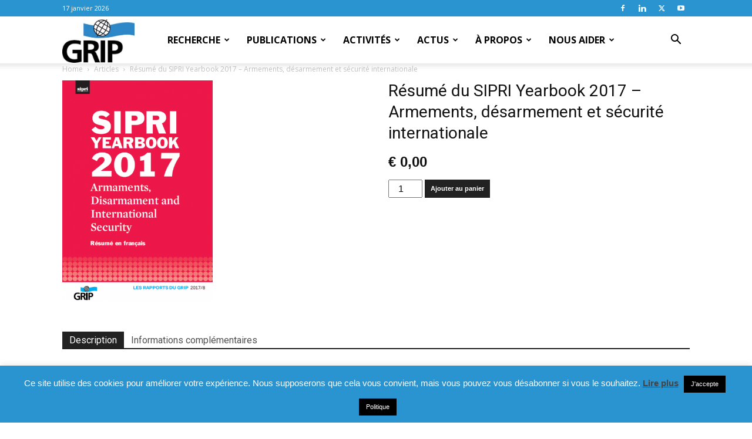

--- FILE ---
content_type: text/html; charset=UTF-8
request_url: https://www.grip.org/product/resume-du-sipri-yearbook-2017-armements-desarmement-et-securite-internationale/
body_size: 63076
content:
<!doctype html >
<!--[if IE 8]>    <html class="ie8" lang="en"> <![endif]-->
<!--[if IE 9]>    <html class="ie9" lang="en"> <![endif]-->
<!--[if gt IE 8]><!--> <html lang="fr-FR"> <!--<![endif]-->
<head>
    
    <meta charset="UTF-8" />
    <meta name="viewport" content="width=device-width, initial-scale=1.0">
    <link rel="pingback" href="" />
    
<!-- Author Meta Tags by Molongui Authorship, visit: https://wordpress.org/plugins/molongui-authorship/ -->
<meta name="author" content="Asmae Harmach">
<!-- /Molongui Authorship -->

<meta name='robots' content='index, follow, max-image-preview:large, max-snippet:-1, max-video-preview:-1' />
<link rel="icon" type="image/png" href="https://www.grip.org/wp-content/uploads/2025/07/LogoGRIP-1-300x155.png">
	<!-- This site is optimized with the Yoast SEO plugin v26.7 - https://yoast.com/wordpress/plugins/seo/ -->
	<title>Résumé du SIPRI Yearbook 2017 - Armements, désarmement et sécurité internationale - Groupe de recherche et d&#039;information sur la paix et la sécurité</title>
<link data-rocket-prefetch href="https://fonts.googleapis.com" rel="dns-prefetch">
<link data-rocket-prefetch href="https://www.google-analytics.com" rel="dns-prefetch">
<link data-rocket-prefetch href="https://www.googletagmanager.com" rel="dns-prefetch">
<link data-rocket-prefetch href="https://www.google.com" rel="dns-prefetch">
<link data-rocket-preload as="style" href="https://fonts.googleapis.com/css2?family=Inter%3Awght%40400%3B500%3B600%3B700&#038;ver=ae5c733e32652afaab225375d568d748&#038;display=swap" rel="preload">
<link data-rocket-preload as="style" href="https://fonts.googleapis.com/css?family=Ubuntu%7COpen%20Sans%3A400%2C600%2C700%7CRoboto%3A400%2C600%2C700&#038;subset=greek%2Clatin%2Cgreek-ext%2Cvietnamese%2Ccyrillic-ext%2Clatin-ext%2Ccyrillic&#038;display=swap" rel="preload">
<link href="https://fonts.googleapis.com/css2?family=Inter%3Awght%40400%3B500%3B600%3B700&#038;ver=ae5c733e32652afaab225375d568d748&#038;display=swap" media="print" onload="this.media=&#039;all&#039;" rel="stylesheet">
<noscript data-wpr-hosted-gf-parameters=""><link rel="stylesheet" href="https://fonts.googleapis.com/css2?family=Inter%3Awght%40400%3B500%3B600%3B700&#038;ver=ae5c733e32652afaab225375d568d748&#038;display=swap"></noscript>
<link href="https://fonts.googleapis.com/css?family=Ubuntu%7COpen%20Sans%3A400%2C600%2C700%7CRoboto%3A400%2C600%2C700&#038;subset=greek%2Clatin%2Cgreek-ext%2Cvietnamese%2Ccyrillic-ext%2Clatin-ext%2Ccyrillic&#038;display=swap" media="print" onload="this.media=&#039;all&#039;" rel="stylesheet">
<noscript data-wpr-hosted-gf-parameters=""><link rel="stylesheet" href="https://fonts.googleapis.com/css?family=Ubuntu%7COpen%20Sans%3A400%2C600%2C700%7CRoboto%3A400%2C600%2C700&#038;subset=greek%2Clatin%2Cgreek-ext%2Cvietnamese%2Ccyrillic-ext%2Clatin-ext%2Ccyrillic&#038;display=swap"></noscript><link rel="preload" data-rocket-preload as="image" href="https://www.grip.org/wp-content/uploads/2017/09/couverture_2017-8-400x588.png" imagesrcset="https://www.grip.org/wp-content/uploads/2017/09/couverture_2017-8-400x588.png 400w, https://www.grip.org/wp-content/uploads/2017/09/couverture_2017-8-204x300.png 204w, https://www.grip.org/wp-content/uploads/2017/09/couverture_2017-8-286x420.png 286w, https://www.grip.org/wp-content/uploads/2017/09/couverture_2017-8.png 533w" imagesizes="(max-width: 400px) 100vw, 400px" fetchpriority="high">
	<link rel="canonical" href="https://www.grip.org/product/resume-du-sipri-yearbook-2017-armements-desarmement-et-securite-internationale/" />
	<meta property="og:locale" content="fr_FR" />
	<meta property="og:type" content="article" />
	<meta property="og:title" content="Résumé du SIPRI Yearbook 2017 - Armements, désarmement et sécurité internationale - Groupe de recherche et d&#039;information sur la paix et la sécurité" />
	<meta property="og:description" content="Ce rapport est le résumé en français du SIPRI Yearbook 2017 (784 pages), un annuaire prisé dans le monde entier par les politiciens, les diplomates, les journalistes, les académiques, les étudiants et les citoyens, comme une source fiable et indépendante de données et d’analyses sur l’armement, le désarmement et la sécurité internationale. Il propose un aperçu des [&hellip;]" />
	<meta property="og:url" content="https://www.grip.org/product/resume-du-sipri-yearbook-2017-armements-desarmement-et-securite-internationale/" />
	<meta property="og:site_name" content="Groupe de recherche et d&#039;information sur la paix et la sécurité" />
	<meta property="article:publisher" content="https://www.facebook.com/GRIP.1979" />
	<meta property="article:modified_time" content="2020-03-10T08:43:41+00:00" />
	<meta property="og:image" content="https://www.grip.org/wp-content/uploads/2017/09/couverture_2017-8.png" />
	<meta property="og:image:width" content="533" />
	<meta property="og:image:height" content="783" />
	<meta property="og:image:type" content="image/png" />
	<meta name="twitter:card" content="summary_large_image" />
	<meta name="twitter:site" content="@grip_org" />
	<meta name="twitter:label1" content="Durée de lecture estimée" />
	<meta name="twitter:data1" content="2 minutes" />
	<meta name="twitter:label2" content="Written by" />
	<meta name="twitter:data2" content="Asmae Harmach" />
	<script type="application/ld+json" class="yoast-schema-graph">{"@context":"https://schema.org","@graph":[{"@type":"WebPage","@id":"https://www.grip.org/product/resume-du-sipri-yearbook-2017-armements-desarmement-et-securite-internationale/","url":"https://www.grip.org/product/resume-du-sipri-yearbook-2017-armements-desarmement-et-securite-internationale/","name":"Résumé du SIPRI Yearbook 2017 - Armements, désarmement et sécurité internationale - Groupe de recherche et d&#039;information sur la paix et la sécurité","isPartOf":{"@id":"https://www.grip.org/#website"},"primaryImageOfPage":{"@id":"https://www.grip.org/product/resume-du-sipri-yearbook-2017-armements-desarmement-et-securite-internationale/#primaryimage"},"image":{"@id":"https://www.grip.org/product/resume-du-sipri-yearbook-2017-armements-desarmement-et-securite-internationale/#primaryimage"},"thumbnailUrl":"https://www.grip.org/wp-content/uploads/2017/09/couverture_2017-8.png","datePublished":"2017-09-21T08:08:38+00:00","dateModified":"2020-03-10T08:43:41+00:00","breadcrumb":{"@id":"https://www.grip.org/product/resume-du-sipri-yearbook-2017-armements-desarmement-et-securite-internationale/#breadcrumb"},"inLanguage":"fr-FR","potentialAction":[{"@type":"ReadAction","target":["https://www.grip.org/product/resume-du-sipri-yearbook-2017-armements-desarmement-et-securite-internationale/"]}]},{"@type":"ImageObject","inLanguage":"fr-FR","@id":"https://www.grip.org/product/resume-du-sipri-yearbook-2017-armements-desarmement-et-securite-internationale/#primaryimage","url":"https://www.grip.org/wp-content/uploads/2017/09/couverture_2017-8.png","contentUrl":"https://www.grip.org/wp-content/uploads/2017/09/couverture_2017-8.png","width":533,"height":783},{"@type":"BreadcrumbList","@id":"https://www.grip.org/product/resume-du-sipri-yearbook-2017-armements-desarmement-et-securite-internationale/#breadcrumb","itemListElement":[{"@type":"ListItem","position":1,"name":"Home","item":"https://www.grip.org/"},{"@type":"ListItem","position":2,"name":"Shop","item":"https://www.grip.org/shop/"},{"@type":"ListItem","position":3,"name":"Résumé du SIPRI Yearbook 2017 &#8211; Armements, désarmement et sécurité internationale"}]},{"@type":"WebSite","@id":"https://www.grip.org/#website","url":"https://www.grip.org/","name":"Groupe de recherche et d'information sur la paix et la sécurité","description":"grip","publisher":{"@id":"https://www.grip.org/#organization"},"potentialAction":[{"@type":"SearchAction","target":{"@type":"EntryPoint","urlTemplate":"https://www.grip.org/?s={search_term_string}"},"query-input":{"@type":"PropertyValueSpecification","valueRequired":true,"valueName":"search_term_string"}}],"inLanguage":"fr-FR"},{"@type":"Organization","@id":"https://www.grip.org/#organization","name":"Grip","url":"https://www.grip.org/","logo":{"@type":"ImageObject","inLanguage":"fr-FR","@id":"https://www.grip.org/#/schema/logo/image/","url":"https://www.grip.org/wp-content/uploads/2023/10/LogoGRIP-Lett-Blanc.png","contentUrl":"https://www.grip.org/wp-content/uploads/2023/10/LogoGRIP-Lett-Blanc.png","width":735,"height":444,"caption":"Grip"},"image":{"@id":"https://www.grip.org/#/schema/logo/image/"},"sameAs":["https://www.facebook.com/GRIP.1979","https://x.com/grip_org","https://fr.linkedin.com/company/grip"]}]}</script>
	<!-- / Yoast SEO plugin. -->


<link rel='dns-prefetch' href='//fonts.googleapis.com' />
<link href='https://fonts.gstatic.com' crossorigin rel='preconnect' />
<link rel="alternate" type="application/rss+xml" title="Groupe de recherche et d&#039;information sur la paix et la sécurité &raquo; Flux" href="https://www.grip.org/feed/" />
<link rel="alternate" type="application/rss+xml" title="Groupe de recherche et d&#039;information sur la paix et la sécurité &raquo; Flux des commentaires" href="https://www.grip.org/comments/feed/" />
<link rel="alternate" title="oEmbed (JSON)" type="application/json+oembed" href="https://www.grip.org/wp-json/oembed/1.0/embed?url=https%3A%2F%2Fwww.grip.org%2Fproduct%2Fresume-du-sipri-yearbook-2017-armements-desarmement-et-securite-internationale%2F" />
<link rel="alternate" title="oEmbed (XML)" type="text/xml+oembed" href="https://www.grip.org/wp-json/oembed/1.0/embed?url=https%3A%2F%2Fwww.grip.org%2Fproduct%2Fresume-du-sipri-yearbook-2017-armements-desarmement-et-securite-internationale%2F&#038;format=xml" />
<style id='wp-img-auto-sizes-contain-inline-css' type='text/css'>
img:is([sizes=auto i],[sizes^="auto," i]){contain-intrinsic-size:3000px 1500px}
/*# sourceURL=wp-img-auto-sizes-contain-inline-css */
</style>
<link data-minify="1" rel='stylesheet' id='wgs2-css' href='https://www.grip.org/wp-content/cache/min/1/wp-content/plugins/wp-google-search/wgs2.css?ver=1768216413' type='text/css' media='all' />

<link data-minify="1" rel='stylesheet' id='ecwd-filters-css' href='https://www.grip.org/wp-content/cache/min/1/wp-content/plugins/ecwd-filters/css/style.css?ver=1768216413' type='text/css' media='all' />
<style id='wp-emoji-styles-inline-css' type='text/css'>

	img.wp-smiley, img.emoji {
		display: inline !important;
		border: none !important;
		box-shadow: none !important;
		height: 1em !important;
		width: 1em !important;
		margin: 0 0.07em !important;
		vertical-align: -0.1em !important;
		background: none !important;
		padding: 0 !important;
	}
/*# sourceURL=wp-emoji-styles-inline-css */
</style>
<style id='classic-theme-styles-inline-css' type='text/css'>
/*! This file is auto-generated */
.wp-block-button__link{color:#fff;background-color:#32373c;border-radius:9999px;box-shadow:none;text-decoration:none;padding:calc(.667em + 2px) calc(1.333em + 2px);font-size:1.125em}.wp-block-file__button{background:#32373c;color:#fff;text-decoration:none}
/*# sourceURL=/wp-includes/css/classic-themes.min.css */
</style>
<link rel='stylesheet' id='wp-components-css' href='https://www.grip.org/wp-includes/css/dist/components/style.min.css?ver=ae5c733e32652afaab225375d568d748' type='text/css' media='all' />
<link rel='stylesheet' id='wp-preferences-css' href='https://www.grip.org/wp-includes/css/dist/preferences/style.min.css?ver=ae5c733e32652afaab225375d568d748' type='text/css' media='all' />
<link rel='stylesheet' id='wp-block-editor-css' href='https://www.grip.org/wp-includes/css/dist/block-editor/style.min.css?ver=ae5c733e32652afaab225375d568d748' type='text/css' media='all' />
<link data-minify="1" rel='stylesheet' id='popup-maker-block-library-style-css' href='https://www.grip.org/wp-content/cache/min/1/wp-content/plugins/popup-maker/dist/packages/block-library-style.css?ver=1768216413' type='text/css' media='all' />
<link data-minify="1" rel='stylesheet' id='cookie-law-info-css' href='https://www.grip.org/wp-content/cache/min/1/wp-content/plugins/cookie-law-info/legacy/public/css/cookie-law-info-public.css?ver=1768216413' type='text/css' media='all' />
<link data-minify="1" rel='stylesheet' id='cookie-law-info-gdpr-css' href='https://www.grip.org/wp-content/cache/min/1/wp-content/plugins/cookie-law-info/legacy/public/css/cookie-law-info-gdpr.css?ver=1768216413' type='text/css' media='all' />
<link data-minify="1" rel='stylesheet' id='bwg_fonts-css' href='https://www.grip.org/wp-content/cache/min/1/wp-content/plugins/photo-gallery/css/bwg-fonts/fonts.css?ver=1768216413' type='text/css' media='all' />
<link rel='stylesheet' id='sumoselect-css' href='https://www.grip.org/wp-content/plugins/photo-gallery/css/sumoselect.min.css?ver=3.0.3' type='text/css' media='all' />
<link rel='stylesheet' id='mCustomScrollbar-css' href='https://www.grip.org/wp-content/plugins/photo-gallery/css/jquery.mCustomScrollbar.min.css?ver=2.5.65' type='text/css' media='all' />

<link rel='stylesheet' id='bwg_frontend-css' href='https://www.grip.org/wp-content/plugins/photo-gallery/css/styles.min.css?ver=2.5.65' type='text/css' media='all' />
<link data-minify="1" rel='stylesheet' id='woof-css' href='https://www.grip.org/wp-content/cache/min/1/wp-content/plugins/woocommerce-products-filter/css/front.css?ver=1768216413' type='text/css' media='all' />
<style id='woof-inline-css' type='text/css'>

.woof_products_top_panel li span, .woof_products_top_panel2 li span{background: url(https://www.grip.org/wp-content/plugins/woocommerce-products-filter/img/delete.png);background-size: 14px 14px;background-repeat: no-repeat;background-position: right;}
.jQuery-plainOverlay-progress {
                        border-top: 12px solid #2a94d1 !important;
                    }
.woof_edit_view{
                    display: none;
                }

/*# sourceURL=woof-inline-css */
</style>
<link data-minify="1" rel='stylesheet' id='plainoverlay-css' href='https://www.grip.org/wp-content/cache/min/1/wp-content/plugins/woocommerce-products-filter/css/plainoverlay.css?ver=1768216413' type='text/css' media='all' />
<link data-minify="1" rel='stylesheet' id='woof_by_author_html_items-css' href='https://www.grip.org/wp-content/cache/min/1/wp-content/plugins/woocommerce-products-filter/ext/by_author/css/by_author.css?ver=1768216413' type='text/css' media='all' />
<link data-minify="1" rel='stylesheet' id='woof_by_instock_html_items-css' href='https://www.grip.org/wp-content/cache/min/1/wp-content/plugins/woocommerce-products-filter/ext/by_instock/css/by_instock.css?ver=1768216413' type='text/css' media='all' />
<link data-minify="1" rel='stylesheet' id='woof_by_onsales_html_items-css' href='https://www.grip.org/wp-content/cache/min/1/wp-content/plugins/woocommerce-products-filter/ext/by_onsales/css/by_onsales.css?ver=1768216413' type='text/css' media='all' />
<link data-minify="1" rel='stylesheet' id='woof_by_text_html_items-css' href='https://www.grip.org/wp-content/cache/min/1/wp-content/plugins/woocommerce-products-filter/ext/by_text/assets/css/front.css?ver=1768216413' type='text/css' media='all' />
<link data-minify="1" rel='stylesheet' id='woof_label_html_items-css' href='https://www.grip.org/wp-content/cache/min/1/wp-content/plugins/woocommerce-products-filter/ext/label/css/html_types/label.css?ver=1768216413' type='text/css' media='all' />
<link data-minify="1" rel='stylesheet' id='woof_select_radio_check_html_items-css' href='https://www.grip.org/wp-content/cache/min/1/wp-content/plugins/woocommerce-products-filter/ext/select_radio_check/css/html_types/select_radio_check.css?ver=1768216413' type='text/css' media='all' />
<link data-minify="1" rel='stylesheet' id='woof_sd_html_items_checkbox-css' href='https://www.grip.org/wp-content/cache/min/1/wp-content/plugins/woocommerce-products-filter/ext/smart_designer/css/elements/checkbox.css?ver=1768216413' type='text/css' media='all' />
<link data-minify="1" rel='stylesheet' id='woof_sd_html_items_radio-css' href='https://www.grip.org/wp-content/cache/min/1/wp-content/plugins/woocommerce-products-filter/ext/smart_designer/css/elements/radio.css?ver=1768216413' type='text/css' media='all' />
<link data-minify="1" rel='stylesheet' id='woof_sd_html_items_switcher-css' href='https://www.grip.org/wp-content/cache/min/1/wp-content/plugins/woocommerce-products-filter/ext/smart_designer/css/elements/switcher.css?ver=1768216413' type='text/css' media='all' />
<link data-minify="1" rel='stylesheet' id='woof_sd_html_items_color-css' href='https://www.grip.org/wp-content/cache/min/1/wp-content/plugins/woocommerce-products-filter/ext/smart_designer/css/elements/color.css?ver=1768216413' type='text/css' media='all' />
<link data-minify="1" rel='stylesheet' id='woof_sd_html_items_tooltip-css' href='https://www.grip.org/wp-content/cache/min/1/wp-content/plugins/woocommerce-products-filter/ext/smart_designer/css/tooltip.css?ver=1768216413' type='text/css' media='all' />
<link data-minify="1" rel='stylesheet' id='woof_sd_html_items_front-css' href='https://www.grip.org/wp-content/cache/min/1/wp-content/plugins/woocommerce-products-filter/ext/smart_designer/css/front.css?ver=1768216413' type='text/css' media='all' />
<link data-minify="1" rel='stylesheet' id='woof-switcher23-css' href='https://www.grip.org/wp-content/cache/min/1/wp-content/plugins/woocommerce-products-filter/css/switcher.css?ver=1768216413' type='text/css' media='all' />
<link data-minify="1" rel='stylesheet' id='select2-css' href='https://www.grip.org/wp-content/cache/min/1/wp-content/plugins/woocommerce/assets/css/select2.css?ver=1768216413' type='text/css' media='all' />
<link data-minify="1" rel='stylesheet' id='woocommerce-layout-css' href='https://www.grip.org/wp-content/cache/min/1/wp-content/plugins/woocommerce/assets/css/woocommerce-layout.css?ver=1768216413' type='text/css' media='all' />
<link data-minify="1" rel='stylesheet' id='woocommerce-smallscreen-css' href='https://www.grip.org/wp-content/cache/min/1/wp-content/plugins/woocommerce/assets/css/woocommerce-smallscreen.css?ver=1768216413' type='text/css' media='only screen and (max-width: 768px)' />
<link data-minify="1" rel='stylesheet' id='woocommerce-general-css' href='https://www.grip.org/wp-content/cache/min/1/wp-content/plugins/woocommerce/assets/css/woocommerce.css?ver=1768216413' type='text/css' media='all' />
<style id='woocommerce-inline-inline-css' type='text/css'>
.woocommerce form .form-row .required { visibility: visible; }
/*# sourceURL=woocommerce-inline-inline-css */
</style>
<link data-minify="1" rel='stylesheet' id='give-styles-css' href='https://www.grip.org/wp-content/cache/min/1/wp-content/plugins/give/build/assets/dist/css/give.css?ver=1768216413' type='text/css' media='all' />
<link data-minify="1" rel='stylesheet' id='give-donation-summary-style-frontend-css' href='https://www.grip.org/wp-content/cache/min/1/wp-content/plugins/give/build/assets/dist/css/give-donation-summary.css?ver=1768216413' type='text/css' media='all' />
<link data-minify="1" rel='stylesheet' id='givewp-design-system-foundation-css' href='https://www.grip.org/wp-content/cache/min/1/wp-content/plugins/give/build/assets/dist/css/design-system/foundation.css?ver=1768216413' type='text/css' media='all' />
<link data-minify="1" rel='stylesheet' id='ecwd-upcoming-css' href='https://www.grip.org/wp-content/cache/min/1/wp-content/plugins/ecwd-upcoming-events/css/style.css?ver=1768216413' type='text/css' media='all' />
<link data-minify="1" rel='stylesheet' id='ecwd-countdown-css' href='https://www.grip.org/wp-content/cache/min/1/wp-content/plugins/ecwd.countdown.widget/css/circular-countdown.css?ver=1768216413' type='text/css' media='all' />
<link data-minify="1" rel='stylesheet' id='ecwd-popup-style-css' href='https://www.grip.org/wp-content/cache/min/1/wp-content/plugins/event-calendar-wd/css/ecwd_popup.css?ver=1768216413' type='text/css' media='all' />
<link data-minify="1" rel='stylesheet' id='ecwd_font-awesome-css' href='https://www.grip.org/wp-content/cache/min/1/wp-content/plugins/event-calendar-wd/css/font-awesome/font-awesome.css?ver=1768216413' type='text/css' media='all' />
<link data-minify="1" rel='stylesheet' id='ecwd-public-css' href='https://www.grip.org/wp-content/cache/min/1/wp-content/plugins/event-calendar-wd/css/style.css?ver=1768216413' type='text/css' media='all' />
<style id='ecwd-public-inline-css' type='text/css'>
/*justifier le texte des events*/ .ecwd-event.ecwd-single-event, .ecwd-event.ecwd-single-event .event-detalis span, .ecwd-event.ecwd-single-event .event-detalis a {
    font-style: normal !important;
}
/*# sourceURL=ecwd-public-inline-css */
</style>
<link rel='stylesheet' id='dgwt-wcas-style-css' href='https://www.grip.org/wp-content/plugins/ajax-search-for-woocommerce/assets/css/style.min.css?ver=1.32.2' type='text/css' media='all' />
<link data-minify="1" rel='stylesheet' id='td-plugin-newsletter-css' href='https://www.grip.org/wp-content/cache/min/1/wp-content/plugins/td-newsletter/style.css?ver=1768216413' type='text/css' media='all' />
<link data-minify="1" rel='stylesheet' id='td-plugin-multi-purpose-css' href='https://www.grip.org/wp-content/cache/min/1/wp-content/plugins/td-composer/td-multi-purpose/style.css?ver=1768216413' type='text/css' media='all' />

<link data-minify="1" rel='stylesheet' id='taxopress-frontend-css-css' href='https://www.grip.org/wp-content/cache/min/1/wp-content/plugins/simple-tags/assets/frontend/css/frontend.css?ver=1768216413' type='text/css' media='all' />
<link data-minify="1" rel='stylesheet' id='flexible-shipping-free-shipping-css' href='https://www.grip.org/wp-content/cache/min/1/wp-content/plugins/flexible-shipping/assets/dist/css/free-shipping.css?ver=1768216413' type='text/css' media='all' />
<link data-minify="1" rel='stylesheet' id='wpzoom-social-icons-socicon-css' href='https://www.grip.org/wp-content/cache/min/1/wp-content/plugins/social-icons-widget-by-wpzoom/assets/css/wpzoom-socicon.css?ver=1768216413' type='text/css' media='all' />
<link data-minify="1" rel='stylesheet' id='wpzoom-social-icons-genericons-css' href='https://www.grip.org/wp-content/cache/min/1/wp-content/plugins/social-icons-widget-by-wpzoom/assets/css/genericons.css?ver=1768216413' type='text/css' media='all' />
<link data-minify="1" rel='stylesheet' id='wpzoom-social-icons-academicons-css' href='https://www.grip.org/wp-content/cache/min/1/wp-content/plugins/social-icons-widget-by-wpzoom/assets/css/academicons.min.css?ver=1768216413' type='text/css' media='all' />
<link data-minify="1" rel='stylesheet' id='wpzoom-social-icons-font-awesome-3-css' href='https://www.grip.org/wp-content/cache/min/1/wp-content/plugins/social-icons-widget-by-wpzoom/assets/css/font-awesome-3.min.css?ver=1768216413' type='text/css' media='all' />
<link data-minify="1" rel='stylesheet' id='dashicons-css' href='https://www.grip.org/wp-content/cache/min/1/wp-includes/css/dashicons.min.css?ver=1768216413' type='text/css' media='all' />
<link data-minify="1" rel='stylesheet' id='wpzoom-social-icons-styles-css' href='https://www.grip.org/wp-content/cache/min/1/wp-content/plugins/social-icons-widget-by-wpzoom/assets/css/wpzoom-social-icons-styles.css?ver=1768216413' type='text/css' media='all' />
<link data-minify="1" rel='stylesheet' id='ecwd_af_style-css' href='https://www.grip.org/wp-content/cache/min/1/wp-content/plugins/ecwd-additional-fields/css/style.css?ver=1768216413' type='text/css' media='all' />
<link data-minify="1" rel='stylesheet' id='ecwd-subscribe-style-css' href='https://www.grip.org/wp-content/cache/min/1/wp-content/plugins/ecwd-subscribe/css/style.css?ver=1768216413' type='text/css' media='all' />
<link data-minify="1" rel='stylesheet' id='td-theme-css' href='https://www.grip.org/wp-content/cache/min/1/wp-content/themes/Newspaper/style.css?ver=1768216413' type='text/css' media='all' />
<style id='td-theme-inline-css' type='text/css'>@media (max-width:767px){.td-header-desktop-wrap{display:none}}@media (min-width:767px){.td-header-mobile-wrap{display:none}}</style>
<link rel='stylesheet' id='td-theme-child-css' href='https://www.grip.org/wp-content/themes/Newspaper-child/style.css?ver=12.7.3c' type='text/css' media='all' />
<link data-minify="1" rel='stylesheet' id='td-theme-woo-css' href='https://www.grip.org/wp-content/cache/min/1/wp-content/themes/Newspaper/style-woocommerce.css?ver=1768216413' type='text/css' media='all' />
<link   rel='preload' as='font'  id='wpzoom-social-icons-font-academicons-woff2-css' href='https://www.grip.org/wp-content/plugins/social-icons-widget-by-wpzoom/assets/font/academicons.woff2?v=1.9.2'  type='font/woff2' crossorigin />
<link   rel='preload' as='font'  id='wpzoom-social-icons-font-fontawesome-3-woff2-css' href='https://www.grip.org/wp-content/plugins/social-icons-widget-by-wpzoom/assets/font/fontawesome-webfont.woff2?v=4.7.0'  type='font/woff2' crossorigin />
<link   rel='preload' as='font'  id='wpzoom-social-icons-font-genericons-woff-css' href='https://www.grip.org/wp-content/plugins/social-icons-widget-by-wpzoom/assets/font/Genericons.woff'  type='font/woff' crossorigin />
<link   rel='preload' as='font'  id='wpzoom-social-icons-font-socicon-woff2-css' href='https://www.grip.org/wp-content/plugins/social-icons-widget-by-wpzoom/assets/font/socicon.woff2?v=4.5.4'  type='font/woff2' crossorigin />
<link data-minify="1" rel='stylesheet' id='td-legacy-framework-front-style-css' href='https://www.grip.org/wp-content/cache/min/1/wp-content/plugins/td-composer/legacy/Newspaper/assets/css/td_legacy_main.css?ver=1768216413' type='text/css' media='all' />
<link data-minify="1" rel='stylesheet' id='td-legacy-framework-woo-style-css' href='https://www.grip.org/wp-content/cache/min/1/wp-content/plugins/td-composer/legacy/Newspaper/assets/css/td_legacy_woocommerce.css?ver=1768216413' type='text/css' media='all' />
<link data-minify="1" rel='stylesheet' id='td-standard-pack-framework-front-style-css' href='https://www.grip.org/wp-content/cache/min/1/wp-content/plugins/td-standard-pack/Newspaper/assets/css/td_standard_pack_main.css?ver=1768216413' type='text/css' media='all' />
<link data-minify="1" rel='stylesheet' id='td-theme-demo-style-css' href='https://www.grip.org/wp-content/cache/min/1/wp-content/plugins/td-composer/legacy/Newspaper/includes/demos/politics/demo_style.css?ver=1768216413' type='text/css' media='all' />
<link data-minify="1" rel='stylesheet' id='tdb_style_cloud_templates_front-css' href='https://www.grip.org/wp-content/cache/min/1/wp-content/plugins/td-cloud-library/assets/css/tdb_main.css?ver=1768216413' type='text/css' media='all' />
<style id='rocket-lazyload-inline-css' type='text/css'>
.rll-youtube-player{position:relative;padding-bottom:56.23%;height:0;overflow:hidden;max-width:100%;}.rll-youtube-player:focus-within{outline: 2px solid currentColor;outline-offset: 5px;}.rll-youtube-player iframe{position:absolute;top:0;left:0;width:100%;height:100%;z-index:100;background:0 0}.rll-youtube-player img{bottom:0;display:block;left:0;margin:auto;max-width:100%;width:100%;position:absolute;right:0;top:0;border:none;height:auto;-webkit-transition:.4s all;-moz-transition:.4s all;transition:.4s all}.rll-youtube-player img:hover{-webkit-filter:brightness(75%)}.rll-youtube-player .play{height:100%;width:100%;left:0;top:0;position:absolute;background:url(https://www.grip.org/wp-content/plugins/wp-rocket/assets/img/youtube.png) no-repeat center;background-color: transparent !important;cursor:pointer;border:none;}
/*# sourceURL=rocket-lazyload-inline-css */
</style>
<script type="text/javascript" src="https://www.grip.org/wp-includes/js/jquery/jquery.min.js?ver=3.7.1" id="jquery-core-js"></script>
<script type="text/javascript" src="https://www.grip.org/wp-includes/js/jquery/jquery-migrate.min.js?ver=3.4.1" id="jquery-migrate-js"></script>
<script type="text/javascript" async src="https://www.grip.org/wp-content/plugins/burst-statistics/assets/js/timeme/timeme.min.js?ver=1768580921" id="burst-timeme-js"></script>
<script type="text/javascript" async src="https://www.grip.org/wp-content/uploads/burst/js/burst.min.js?ver=1768580960" id="burst-js"></script>
<script data-minify="1" type="text/javascript" src="https://www.grip.org/wp-content/cache/min/1/wp-content/plugins/event-calendar-wd/js/ecwd_popup.js?ver=1768216414" id="ecwd-popup-js"></script>
<script type="text/javascript" src="https://www.grip.org/wp-includes/js/jquery/ui/core.min.js?ver=1.13.3" id="jquery-ui-core-js"></script>
<script type="text/javascript" src="https://www.grip.org/wp-includes/js/jquery/ui/mouse.min.js?ver=1.13.3" id="jquery-ui-mouse-js"></script>
<script type="text/javascript" src="https://www.grip.org/wp-includes/js/jquery/ui/draggable.min.js?ver=1.13.3" id="jquery-ui-draggable-js"></script>
<script type="text/javascript" src="https://www.grip.org/wp-includes/js/imagesloaded.min.js?ver=5.0.0" id="imagesloaded-js"></script>
<script type="text/javascript" src="https://www.grip.org/wp-includes/js/masonry.min.js?ver=4.2.2" id="masonry-js"></script>
<script type="text/javascript" id="ecwd-public-js-extra">
/* <![CDATA[ */
var ecwd = {"ajaxurl":"https://www.grip.org/wp-admin/admin-ajax.php","ajaxnonce":"0cef25be63","loadingText":"Loading...","event_popup_title_text":"Event Details","plugin_url":"https://www.grip.org/wp-content/plugins/event-calendar-wd","gmap_type":"ROADMAP","gmap_redirect":"","gmap_key":"","gmap_style":""};
//# sourceURL=ecwd-public-js-extra
/* ]]> */
</script>
<script data-minify="1" type="text/javascript" src="https://www.grip.org/wp-content/cache/min/1/wp-content/plugins/event-calendar-wd/js/scripts.js?ver=1768216414" id="ecwd-public-js"></script>
<script type="text/javascript" id="woof-husky-js-extra">
/* <![CDATA[ */
var woof_husky_txt = {"ajax_url":"https://www.grip.org/wp-admin/admin-ajax.php","plugin_uri":"https://www.grip.org/wp-content/plugins/woocommerce-products-filter/ext/by_text/","loader":"https://www.grip.org/wp-content/plugins/woocommerce-products-filter/ext/by_text/assets/img/ajax-loader.gif","not_found":"Nothing found!","prev":"Prev","next":"Next","site_link":"https://www.grip.org","default_data":{"placeholder":"","behavior":"title","search_by_full_word":0,"autocomplete":1,"how_to_open_links":0,"taxonomy_compatibility":0,"sku_compatibility":0,"custom_fields":"","search_desc_variant":0,"view_text_length":10,"min_symbols":3,"max_posts":10,"image":"","notes_for_customer":"","template":"default","max_open_height":300,"page":0}};
//# sourceURL=woof-husky-js-extra
/* ]]> */
</script>
<script data-minify="1" type="text/javascript" src="https://www.grip.org/wp-content/cache/min/1/wp-content/plugins/woocommerce-products-filter/ext/by_text/assets/js/husky.js?ver=1768216414" id="woof-husky-js"></script>
<script type="text/javascript" id="cookie-law-info-js-extra">
/* <![CDATA[ */
var Cli_Data = {"nn_cookie_ids":[],"cookielist":[],"non_necessary_cookies":[],"ccpaEnabled":"","ccpaRegionBased":"","ccpaBarEnabled":"","strictlyEnabled":["necessary","obligatoire"],"ccpaType":"gdpr","js_blocking":"","custom_integration":"","triggerDomRefresh":"","secure_cookies":""};
var cli_cookiebar_settings = {"animate_speed_hide":"500","animate_speed_show":"500","background":"#2a94d1","border":"#b1a6a6c2","border_on":"","button_1_button_colour":"#000000","button_1_button_hover":"#000000","button_1_link_colour":"#fff","button_1_as_button":"1","button_1_new_win":"","button_2_button_colour":"#333","button_2_button_hover":"#292929","button_2_link_colour":"#444","button_2_as_button":"","button_2_hidebar":"","button_3_button_colour":"#000","button_3_button_hover":"#000000","button_3_link_colour":"#fff","button_3_as_button":"1","button_3_new_win":"","button_4_button_colour":"#000","button_4_button_hover":"#000000","button_4_link_colour":"#ffffff","button_4_as_button":"1","button_7_button_colour":"#61a229","button_7_button_hover":"#4e8221","button_7_link_colour":"#fff","button_7_as_button":"1","button_7_new_win":"","font_family":"inherit","header_fix":"","notify_animate_hide":"1","notify_animate_show":"1","notify_div_id":"#cookie-law-info-bar","notify_position_horizontal":"right","notify_position_vertical":"bottom","scroll_close":"","scroll_close_reload":"","accept_close_reload":"","reject_close_reload":"","showagain_tab":"","showagain_background":"#fff","showagain_border":"#000","showagain_div_id":"#cookie-law-info-again","showagain_x_position":"100px","text":"#ffffff","show_once_yn":"1","show_once":"15000","logging_on":"","as_popup":"","popup_overlay":"1","bar_heading_text":"","cookie_bar_as":"banner","popup_showagain_position":"bottom-right","widget_position":"left"};
var log_object = {"ajax_url":"https://www.grip.org/wp-admin/admin-ajax.php"};
//# sourceURL=cookie-law-info-js-extra
/* ]]> */
</script>
<script data-minify="1" type="text/javascript" src="https://www.grip.org/wp-content/cache/min/1/wp-content/plugins/cookie-law-info/legacy/public/js/cookie-law-info-public.js?ver=1768216414" id="cookie-law-info-js"></script>
<script type="text/javascript" src="https://www.grip.org/wp-content/plugins/photo-gallery/js/jquery.sumoselect.min.js?ver=3.0.3" id="sumoselect-js"></script>
<script type="text/javascript" src="https://www.grip.org/wp-content/plugins/photo-gallery/js/jquery.mobile.min.js?ver=1.3.2" id="jquery-mobile-js"></script>
<script type="text/javascript" src="https://www.grip.org/wp-content/plugins/photo-gallery/js/jquery.mCustomScrollbar.concat.min.js?ver=2.5.65" id="mCustomScrollbar-js"></script>
<script type="text/javascript" src="https://www.grip.org/wp-content/plugins/photo-gallery/js/jquery.fullscreen-0.4.1.min.js?ver=0.4.1" id="jquery-fullscreen-js"></script>
<script type="text/javascript" id="bwg_frontend-js-extra">
/* <![CDATA[ */
var bwg_objectsL10n = {"bwg_field_required":"field is required.","bwg_mail_validation":"Ce n'est pas une adresse email valide. ","bwg_search_result":"Il n'y a pas d'images correspondant \u00e0 votre recherche.","bwg_select_tag":"Select Tag","bwg_order_by":"Order By","bwg_search":"Recherche","bwg_show_ecommerce":"Show Ecommerce","bwg_hide_ecommerce":"Hide Ecommerce","bwg_show_comments":"Afficher les commentaires","bwg_hide_comments":"Masquer les commentaires","bwg_restore":"Restaurer","bwg_maximize":"Maximisez","bwg_fullscreen":"Plein \u00e9cran","bwg_exit_fullscreen":"Quitter plein \u00e9cran","bwg_search_tag":"SEARCH...","bwg_tag_no_match":"No tags found","bwg_all_tags_selected":"All tags selected","bwg_tags_selected":"tags selected","play":"Lecture","pause":"Pause","is_pro":"1","bwg_play":"Lecture","bwg_pause":"Pause","bwg_hide_info":"Masquer info","bwg_show_info":"Afficher infos","bwg_hide_rating":"Masquer note","bwg_show_rating":"Afficher les classifications","ok":"Ok","cancel":"Cancel","select_all":"Select all","lazy_load":"0","lazy_loader":"https://www.grip.org/wp-content/plugins/photo-gallery/images/ajax_loader.png","front_ajax":"0"};
//# sourceURL=bwg_frontend-js-extra
/* ]]> */
</script>
<script type="text/javascript" src="https://www.grip.org/wp-content/plugins/photo-gallery/js/scripts.min.js?ver=2.5.65" id="bwg_frontend-js"></script>
<script type="text/javascript" src="https://www.grip.org/wp-content/plugins/woocommerce/assets/js/jquery-blockui/jquery.blockUI.min.js?ver=2.7.0-wc.10.4.3" id="wc-jquery-blockui-js" defer="defer" data-wp-strategy="defer"></script>
<script type="text/javascript" id="wc-add-to-cart-js-extra">
/* <![CDATA[ */
var wc_add_to_cart_params = {"ajax_url":"/wp-admin/admin-ajax.php","wc_ajax_url":"/?wc-ajax=%%endpoint%%","i18n_view_cart":"Voir le panier","cart_url":"https://www.grip.org/panier/","is_cart":"","cart_redirect_after_add":"yes"};
//# sourceURL=wc-add-to-cart-js-extra
/* ]]> */
</script>
<script type="text/javascript" src="https://www.grip.org/wp-content/plugins/woocommerce/assets/js/frontend/add-to-cart.min.js?ver=10.4.3" id="wc-add-to-cart-js" defer="defer" data-wp-strategy="defer"></script>
<script type="text/javascript" id="wc-single-product-js-extra">
/* <![CDATA[ */
var wc_single_product_params = {"i18n_required_rating_text":"Veuillez s\u00e9lectionner une note","i18n_rating_options":["1\u00a0\u00e9toile sur 5","2\u00a0\u00e9toiles sur 5","3\u00a0\u00e9toiles sur 5","4\u00a0\u00e9toiles sur 5","5\u00a0\u00e9toiles sur 5"],"i18n_product_gallery_trigger_text":"Voir la galerie d\u2019images en plein \u00e9cran","review_rating_required":"yes","flexslider":{"rtl":false,"animation":"slide","smoothHeight":true,"directionNav":false,"controlNav":"thumbnails","slideshow":false,"animationSpeed":500,"animationLoop":false,"allowOneSlide":false},"zoom_enabled":"","zoom_options":[],"photoswipe_enabled":"","photoswipe_options":{"shareEl":false,"closeOnScroll":false,"history":false,"hideAnimationDuration":0,"showAnimationDuration":0},"flexslider_enabled":""};
//# sourceURL=wc-single-product-js-extra
/* ]]> */
</script>
<script type="text/javascript" src="https://www.grip.org/wp-content/plugins/woocommerce/assets/js/frontend/single-product.min.js?ver=10.4.3" id="wc-single-product-js" defer="defer" data-wp-strategy="defer"></script>
<script type="text/javascript" src="https://www.grip.org/wp-content/plugins/woocommerce/assets/js/js-cookie/js.cookie.min.js?ver=2.1.4-wc.10.4.3" id="wc-js-cookie-js" defer="defer" data-wp-strategy="defer"></script>
<script type="text/javascript" id="woocommerce-js-extra">
/* <![CDATA[ */
var woocommerce_params = {"ajax_url":"/wp-admin/admin-ajax.php","wc_ajax_url":"/?wc-ajax=%%endpoint%%","i18n_password_show":"Afficher le mot de passe","i18n_password_hide":"Masquer le mot de passe"};
//# sourceURL=woocommerce-js-extra
/* ]]> */
</script>
<script type="text/javascript" src="https://www.grip.org/wp-content/plugins/woocommerce/assets/js/frontend/woocommerce.min.js?ver=10.4.3" id="woocommerce-js" defer="defer" data-wp-strategy="defer"></script>
<script type="text/javascript" src="https://www.grip.org/wp-includes/js/dist/hooks.min.js?ver=dd5603f07f9220ed27f1" id="wp-hooks-js"></script>
<script type="text/javascript" src="https://www.grip.org/wp-includes/js/dist/i18n.min.js?ver=c26c3dc7bed366793375" id="wp-i18n-js"></script>
<script type="text/javascript" id="wp-i18n-js-after">
/* <![CDATA[ */
wp.i18n.setLocaleData( { 'text direction\u0004ltr': [ 'ltr' ] } );
//# sourceURL=wp-i18n-js-after
/* ]]> */
</script>
<script type="text/javascript" id="give-js-extra">
/* <![CDATA[ */
var give_global_vars = {"ajaxurl":"https://www.grip.org/wp-admin/admin-ajax.php","checkout_nonce":"370dd06f4b","currency":"EUR","currency_sign":"\u20ac","currency_pos":"before","thousands_separator":".","decimal_separator":",","no_gateway":"Veuillez s\u00e9lectionner votre mode de paiement.","bad_minimum":"Le montant du don minimum pour ce formulaire est de","bad_maximum":"Le montant maximum du don personnalis\u00e9 pour ce formulaire est","general_loading":"Chargement\u2026","purchase_loading":"Veuillez patienter\u2026","textForOverlayScreen":"\u003Ch3\u003EEn cours...\u003C/h3\u003E\u003Cp\u003EThis will only take a second!\u003C/p\u003E","number_decimals":"2","is_test_mode":"","give_version":"4.13.2","magnific_options":{"main_class":"give-modal","close_on_bg_click":false},"form_translation":{"payment-mode":"Veuillez s\u00e9lectionner un moyen de paiement.","give_first":"Veuillez saisir votre pr\u00e9nom.","give_last":"Veuillez saisir votre nom.","give_email":"Veuillez saisir une adresse de messagerie valide.","give_user_login":"Identifiant ou adresse de messagerie non valide.","give_user_pass":"Saisir un mot de passe.","give_user_pass_confirm":"Confirmer le mot de passe.","give_agree_to_terms":"Vous devez \u00eatre d\u2019accord avec les termes et conditions."},"confirm_email_sent_message":"Veuillez v\u00e9rifier votre e-mail et cliquer sur le lien pour acc\u00e9der \u00e0 votre historique complet de dons.","ajax_vars":{"ajaxurl":"https://www.grip.org/wp-admin/admin-ajax.php","ajaxNonce":"67a802cfa5","loading":"En cours de chargement","select_option":"Veuillez s\u00e9lectionner une option","default_gateway":"paypal","permalinks":"1","number_decimals":2},"cookie_hash":"eed6645896f39b512e5da65f62c4d164","session_nonce_cookie_name":"wp-give_session_reset_nonce_eed6645896f39b512e5da65f62c4d164","session_cookie_name":"wp-give_session_eed6645896f39b512e5da65f62c4d164","delete_session_nonce_cookie":"0"};
var giveApiSettings = {"root":"https://www.grip.org/wp-json/give-api/v2/","rest_base":"give-api/v2"};
//# sourceURL=give-js-extra
/* ]]> */
</script>
<script type="text/javascript" id="give-js-translations">
/* <![CDATA[ */
( function( domain, translations ) {
	var localeData = translations.locale_data[ domain ] || translations.locale_data.messages;
	localeData[""].domain = domain;
	wp.i18n.setLocaleData( localeData, domain );
} )( "give", {"translation-revision-date":"2025-12-08 20:33:40+0000","generator":"GlotPress\/4.0.3","domain":"messages","locale_data":{"messages":{"":{"domain":"messages","plural-forms":"nplurals=2; plural=n > 1;","lang":"fr"},"Dismiss this notice.":["Supprimer ce message."]}},"comment":{"reference":"build\/assets\/dist\/js\/give.js"}} );
//# sourceURL=give-js-translations
/* ]]> */
</script>
<script data-minify="1" type="text/javascript" src="https://www.grip.org/wp-content/cache/min/1/wp-content/plugins/give/build/assets/dist/js/give.js?ver=1768216414" id="give-js"></script>
<script data-minify="1" type="text/javascript" src="https://www.grip.org/wp-content/cache/min/1/wp-content/plugins/photo-gallery-google-photos/js/script.js?ver=1768216414" id="bwg-google-photos-js"></script>
<script data-minify="1" type="text/javascript" src="https://www.grip.org/wp-content/cache/min/1/wp-content/plugins/simple-tags/assets/frontend/js/frontend.js?ver=1768216414" id="taxopress-frontend-js-js"></script>
<script type="text/javascript" id="ai-js-js-extra">
/* <![CDATA[ */
var MyAjax = {"ajaxurl":"https://www.grip.org/wp-admin/admin-ajax.php","security":"2877c23aa5"};
//# sourceURL=ai-js-js-extra
/* ]]> */
</script>
<script type="text/javascript" src="https://www.grip.org/wp-content/plugins/advanced-iframe/js/ai.min.js?ver=1" id="ai-js-js"></script>
<link rel="https://api.w.org/" href="https://www.grip.org/wp-json/" /><link rel="alternate" title="JSON" type="application/json" href="https://www.grip.org/wp-json/wp/v2/product/5643" /><link rel="EditURI" type="application/rsd+xml" title="RSD" href="https://www.grip.org/xmlrpc.php?rsd" />
<meta name="generator" content="Give v4.13.2" />
            <style>
                .molongui-disabled-link
                {
                    border-bottom: none !important;
                    text-decoration: none !important;
                    color: inherit !important;
                    cursor: inherit !important;
                }
                .molongui-disabled-link:hover,
                .molongui-disabled-link:hover span
                {
                    border-bottom: none !important;
                    text-decoration: none !important;
                    color: inherit !important;
                    cursor: inherit !important;
                }
            </style>
            		<style>
			.dgwt-wcas-ico-magnifier,.dgwt-wcas-ico-magnifier-handler{max-width:20px}.dgwt-wcas-search-wrapp{max-width:600px}		</style>
		    <script>
        window.tdb_global_vars = {"wpRestUrl":"https:\/\/www.grip.org\/wp-json\/","permalinkStructure":"\/%postname%\/"};
        window.tdb_p_autoload_vars = {"isAjax":false,"isAdminBarShowing":false,"autoloadStatus":"off","origPostEditUrl":null};
    </script>
    
    <style id="tdb-global-colors">:root{--nft-custom-color-1:#333333;--nft-custom-color-2:#aaaaaa;--accent-color-1:#e52e2e;--accent-color-2:#FF4A4A;--base-color-1:#131F49;--light-color-1:#EDEDED;--light-border:#EDEDED;--base-gray:#717176;--light-gray:#F1F4F7;--light-red:#FCF7F5;--dark-border:#b1b4bc;--metro-blue:#2579E8;--metro-blue-acc:#509CFF;--metro-red:#E83030;--metro-exclusive:#1DCA95;--mm-custom-color-4:#C2A25D;--mm-custom-color-5:#F7F9F9;--mm-custom-color-1:#053426;--mm-custom-color-2:#B79259;--mm-custom-color-3:#79847E;--chained-news-white:#FFFFFF;--chained-news-black:black;--chained-news-blue:#2f6697;--chained-news-gray:rgb(229,229,229);--chained-news-separator:rgb(117,117,117);--blck-custom-color-1:#052c54;--blck-custom-color-2:#f83aff;--blck-custom-color-3:#7c89a0;--blck-custom-color-4:#5325ea}</style>

    
	            <style id="tdb-global-fonts">
                
:root{--global-font-1:Poppins;--global-font-2:Roboto Condensed;--global-font-3:PT Serif;--global-1:Gilda Display;--global-2:Red Hat Display;--global-3:Pinyon Script;}
            </style>
            	<noscript><style>.woocommerce-product-gallery{ opacity: 1 !important; }</style></noscript>
	<link rel="amphtml" href="https://www.grip.org/product/resume-du-sipri-yearbook-2017-armements-desarmement-et-securite-internationale/amp/">
<!-- JS generated by theme -->

<script type="text/javascript" id="td-generated-header-js">
    
    

	    var tdBlocksArray = []; //here we store all the items for the current page

	    // td_block class - each ajax block uses a object of this class for requests
	    function tdBlock() {
		    this.id = '';
		    this.block_type = 1; //block type id (1-234 etc)
		    this.atts = '';
		    this.td_column_number = '';
		    this.td_current_page = 1; //
		    this.post_count = 0; //from wp
		    this.found_posts = 0; //from wp
		    this.max_num_pages = 0; //from wp
		    this.td_filter_value = ''; //current live filter value
		    this.is_ajax_running = false;
		    this.td_user_action = ''; // load more or infinite loader (used by the animation)
		    this.header_color = '';
		    this.ajax_pagination_infinite_stop = ''; //show load more at page x
	    }

        // td_js_generator - mini detector
        ( function () {
            var htmlTag = document.getElementsByTagName("html")[0];

	        if ( navigator.userAgent.indexOf("MSIE 10.0") > -1 ) {
                htmlTag.className += ' ie10';
            }

            if ( !!navigator.userAgent.match(/Trident.*rv\:11\./) ) {
                htmlTag.className += ' ie11';
            }

	        if ( navigator.userAgent.indexOf("Edge") > -1 ) {
                htmlTag.className += ' ieEdge';
            }

            if ( /(iPad|iPhone|iPod)/g.test(navigator.userAgent) ) {
                htmlTag.className += ' td-md-is-ios';
            }

            var user_agent = navigator.userAgent.toLowerCase();
            if ( user_agent.indexOf("android") > -1 ) {
                htmlTag.className += ' td-md-is-android';
            }

            if ( -1 !== navigator.userAgent.indexOf('Mac OS X')  ) {
                htmlTag.className += ' td-md-is-os-x';
            }

            if ( /chrom(e|ium)/.test(navigator.userAgent.toLowerCase()) ) {
               htmlTag.className += ' td-md-is-chrome';
            }

            if ( -1 !== navigator.userAgent.indexOf('Firefox') ) {
                htmlTag.className += ' td-md-is-firefox';
            }

            if ( -1 !== navigator.userAgent.indexOf('Safari') && -1 === navigator.userAgent.indexOf('Chrome') ) {
                htmlTag.className += ' td-md-is-safari';
            }

            if( -1 !== navigator.userAgent.indexOf('IEMobile') ){
                htmlTag.className += ' td-md-is-iemobile';
            }

        })();

        var tdLocalCache = {};

        ( function () {
            "use strict";

            tdLocalCache = {
                data: {},
                remove: function (resource_id) {
                    delete tdLocalCache.data[resource_id];
                },
                exist: function (resource_id) {
                    return tdLocalCache.data.hasOwnProperty(resource_id) && tdLocalCache.data[resource_id] !== null;
                },
                get: function (resource_id) {
                    return tdLocalCache.data[resource_id];
                },
                set: function (resource_id, cachedData) {
                    tdLocalCache.remove(resource_id);
                    tdLocalCache.data[resource_id] = cachedData;
                }
            };
        })();

    
    
var td_viewport_interval_list=[{"limitBottom":767,"sidebarWidth":228},{"limitBottom":1018,"sidebarWidth":300},{"limitBottom":1140,"sidebarWidth":324}];
var tdc_is_installed="yes";
var tdc_domain_active=false;
var td_ajax_url="https:\/\/www.grip.org\/wp-admin\/admin-ajax.php?td_theme_name=Newspaper&v=12.7.3";
var td_get_template_directory_uri="https:\/\/www.grip.org\/wp-content\/plugins\/td-composer\/legacy\/common";
var tds_snap_menu="snap";
var tds_logo_on_sticky="";
var tds_header_style="tdm_header_style_1";
var td_please_wait="S'il vous pla\u00eet patienter ...";
var td_email_user_pass_incorrect="Utilisateur ou mot de passe incorrect!";
var td_email_user_incorrect="E-mail ou nom d'utilisateur incorrect !";
var td_email_incorrect="Email incorrect !";
var td_user_incorrect="Username incorrect!";
var td_email_user_empty="Email or username empty!";
var td_pass_empty="Pass empty!";
var td_pass_pattern_incorrect="Invalid Pass Pattern!";
var td_retype_pass_incorrect="Retyped Pass incorrect!";
var tds_more_articles_on_post_enable="";
var tds_more_articles_on_post_time_to_wait="";
var tds_more_articles_on_post_pages_distance_from_top=0;
var tds_captcha="";
var tds_theme_color_site_wide="#2a94d1";
var tds_smart_sidebar="enabled";
var tdThemeName="Newspaper";
var tdThemeNameWl="Newspaper";
var td_magnific_popup_translation_tPrev="Pr\u00e9c\u00e9dente (fl\u00e8che gauche)";
var td_magnific_popup_translation_tNext="Suivante (fl\u00e8che droite)";
var td_magnific_popup_translation_tCounter="%curr% sur %total%";
var td_magnific_popup_translation_ajax_tError="Le contenu de %url% pas pu \u00eatre charg\u00e9.";
var td_magnific_popup_translation_image_tError="L'image #%curr% pas pu \u00eatre charg\u00e9e.";
var tdBlockNonce="3a82f0b771";
var tdMobileMenu="enabled";
var tdMobileSearch="enabled";
var tdDateNamesI18n={"month_names":["janvier","f\u00e9vrier","mars","avril","mai","juin","juillet","ao\u00fbt","septembre","octobre","novembre","d\u00e9cembre"],"month_names_short":["Jan","F\u00e9v","Mar","Avr","Mai","Juin","Juil","Ao\u00fbt","Sep","Oct","Nov","D\u00e9c"],"day_names":["dimanche","lundi","mardi","mercredi","jeudi","vendredi","samedi"],"day_names_short":["dim","lun","mar","mer","jeu","ven","sam"]};
var tdb_modal_confirm="Sauvegarder";
var tdb_modal_cancel="Annuler";
var tdb_modal_confirm_alt="Oui";
var tdb_modal_cancel_alt="Non";
var td_deploy_mode="deploy";
var td_ad_background_click_link="";
var td_ad_background_click_target="";
</script>


<!-- Header style compiled by theme -->

<style>.td-menu-background,.td-search-background{background-image:url('https://localhost/grip/wp-content/uploads/2019/06/10.jpg')}ul.sf-menu>.menu-item>a{font-size:16px}#bbpress-forums .bbp-header .bbp-forums,#bbpress-forums .bbp-header .bbp-topics,#bbpress-forums .bbp-header{font-family:Trebuchet,Tahoma,Arial,sans-serif}#bbpress-forums .hentry .bbp-forum-title,#bbpress-forums .hentry .bbp-topic-permalink{font-family:Trebuchet,Tahoma,Arial,sans-serif}#bbpress-forums .bbp-forums-list li{font-family:Trebuchet,Tahoma,Arial,sans-serif}#bbpress-forums .bbp-forum-info .bbp-forum-content{font-family:Trebuchet,Tahoma,Arial,sans-serif}#bbpress-forums div.bbp-forum-author a.bbp-author-name,#bbpress-forums div.bbp-topic-author a.bbp-author-name,#bbpress-forums div.bbp-reply-author a.bbp-author-name,#bbpress-forums div.bbp-search-author a.bbp-author-name,#bbpress-forums .bbp-forum-freshness .bbp-author-name,#bbpress-forums .bbp-topic-freshness a:last-child{font-family:Trebuchet,Tahoma,Arial,sans-serif}#bbpress-forums .hentry .bbp-topic-content p,#bbpress-forums .hentry .bbp-reply-content p{font-family:Trebuchet,Tahoma,Arial,sans-serif}#bbpress-forums div.bbp-template-notice p{font-family:Trebuchet,Tahoma,Arial,sans-serif}#bbpress-forums .bbp-pagination-count,#bbpress-forums .page-numbers{font-family:Trebuchet,Tahoma,Arial,sans-serif}#bbpress-forums .bbp-topic-started-by,#bbpress-forums .bbp-topic-started-by a,#bbpress-forums .bbp-topic-started-in,#bbpress-forums .bbp-topic-started-in a{font-family:Trebuchet,Tahoma,Arial,sans-serif}.white-popup-block:before{background-image:url('https://localhost/grip/wp-content/uploads/2019/06/10.jpg')}:root{--td_excl_label:'EXCLUSIF';--td_theme_color:#2a94d1;--td_slider_text:rgba(42,148,209,0.7);--td_mobile_gradient_one_mob:#2a94d1;--td_mobile_gradient_two_mob:#2a94d1;--td_mobile_text_active_color:#2a94d1;--td_login_hover_background:#2a94d1;--td_login_gradient_one:rgba(36,34,51,0.9);--td_login_gradient_two:#2a94d1}.td-header-style-12 .td-header-menu-wrap-full,.td-header-style-12 .td-affix,.td-grid-style-1.td-hover-1 .td-big-grid-post:hover .td-post-category,.td-grid-style-5.td-hover-1 .td-big-grid-post:hover .td-post-category,.td_category_template_3 .td-current-sub-category,.td_category_template_8 .td-category-header .td-category a.td-current-sub-category,.td_category_template_4 .td-category-siblings .td-category a:hover,.td_block_big_grid_9.td-grid-style-1 .td-post-category,.td_block_big_grid_9.td-grid-style-5 .td-post-category,.td-grid-style-6.td-hover-1 .td-module-thumb:after,.tdm-menu-active-style5 .td-header-menu-wrap .sf-menu>.current-menu-item>a,.tdm-menu-active-style5 .td-header-menu-wrap .sf-menu>.current-menu-ancestor>a,.tdm-menu-active-style5 .td-header-menu-wrap .sf-menu>.current-category-ancestor>a,.tdm-menu-active-style5 .td-header-menu-wrap .sf-menu>li>a:hover,.tdm-menu-active-style5 .td-header-menu-wrap .sf-menu>.sfHover>a{background-color:#2a94d1}.td_mega_menu_sub_cats .cur-sub-cat,.td-mega-span h3 a:hover,.td_mod_mega_menu:hover .entry-title a,.header-search-wrap .result-msg a:hover,.td-header-top-menu .td-drop-down-search .td_module_wrap:hover .entry-title a,.td-header-top-menu .td-icon-search:hover,.td-header-wrap .result-msg a:hover,.top-header-menu li a:hover,.top-header-menu .current-menu-item>a,.top-header-menu .current-menu-ancestor>a,.top-header-menu .current-category-ancestor>a,.td-social-icon-wrap>a:hover,.td-header-sp-top-widget .td-social-icon-wrap a:hover,.td_mod_related_posts:hover h3>a,.td-post-template-11 .td-related-title .td-related-left:hover,.td-post-template-11 .td-related-title .td-related-right:hover,.td-post-template-11 .td-related-title .td-cur-simple-item,.td-post-template-11 .td_block_related_posts .td-next-prev-wrap a:hover,.td-category-header .td-pulldown-category-filter-link:hover,.td-category-siblings .td-subcat-dropdown a:hover,.td-category-siblings .td-subcat-dropdown a.td-current-sub-category,.footer-text-wrap .footer-email-wrap a,.footer-social-wrap a:hover,.td_module_17 .td-read-more a:hover,.td_module_18 .td-read-more a:hover,.td_module_19 .td-post-author-name a:hover,.td-pulldown-syle-2 .td-subcat-dropdown:hover .td-subcat-more span,.td-pulldown-syle-2 .td-subcat-dropdown:hover .td-subcat-more i,.td-pulldown-syle-3 .td-subcat-dropdown:hover .td-subcat-more span,.td-pulldown-syle-3 .td-subcat-dropdown:hover .td-subcat-more i,.tdm-menu-active-style3 .tdm-header.td-header-wrap .sf-menu>.current-category-ancestor>a,.tdm-menu-active-style3 .tdm-header.td-header-wrap .sf-menu>.current-menu-ancestor>a,.tdm-menu-active-style3 .tdm-header.td-header-wrap .sf-menu>.current-menu-item>a,.tdm-menu-active-style3 .tdm-header.td-header-wrap .sf-menu>.sfHover>a,.tdm-menu-active-style3 .tdm-header.td-header-wrap .sf-menu>li>a:hover{color:#2a94d1}.td-mega-menu-page .wpb_content_element ul li a:hover,.td-theme-wrap .td-aj-search-results .td_module_wrap:hover .entry-title a,.td-theme-wrap .header-search-wrap .result-msg a:hover{color:#2a94d1!important}.td_category_template_8 .td-category-header .td-category a.td-current-sub-category,.td_category_template_4 .td-category-siblings .td-category a:hover,.tdm-menu-active-style4 .tdm-header .sf-menu>.current-menu-item>a,.tdm-menu-active-style4 .tdm-header .sf-menu>.current-menu-ancestor>a,.tdm-menu-active-style4 .tdm-header .sf-menu>.current-category-ancestor>a,.tdm-menu-active-style4 .tdm-header .sf-menu>li>a:hover,.tdm-menu-active-style4 .tdm-header .sf-menu>.sfHover>a{border-color:#2a94d1}.td-header-wrap .td-header-top-menu-full,.td-header-wrap .top-header-menu .sub-menu,.tdm-header-style-1.td-header-wrap .td-header-top-menu-full,.tdm-header-style-1.td-header-wrap .top-header-menu .sub-menu,.tdm-header-style-2.td-header-wrap .td-header-top-menu-full,.tdm-header-style-2.td-header-wrap .top-header-menu .sub-menu,.tdm-header-style-3.td-header-wrap .td-header-top-menu-full,.tdm-header-style-3.td-header-wrap .top-header-menu .sub-menu{background-color:#2a94d1}.td-header-style-8 .td-header-top-menu-full{background-color:transparent}.td-header-style-8 .td-header-top-menu-full .td-header-top-menu{background-color:#2a94d1;padding-left:15px;padding-right:15px}.td-header-wrap .td-header-top-menu-full .td-header-top-menu,.td-header-wrap .td-header-top-menu-full{border-bottom:none}.sf-menu>.current-menu-item>a:after,.sf-menu>.current-menu-ancestor>a:after,.sf-menu>.current-category-ancestor>a:after,.sf-menu>li:hover>a:after,.sf-menu>.sfHover>a:after,.td_block_mega_menu .td-next-prev-wrap a:hover,.td-mega-span .td-post-category:hover,.td-header-wrap .black-menu .sf-menu>li>a:hover,.td-header-wrap .black-menu .sf-menu>.current-menu-ancestor>a,.td-header-wrap .black-menu .sf-menu>.sfHover>a,.td-header-wrap .black-menu .sf-menu>.current-menu-item>a,.td-header-wrap .black-menu .sf-menu>.current-menu-ancestor>a,.td-header-wrap .black-menu .sf-menu>.current-category-ancestor>a,.tdm-menu-active-style5 .tdm-header .td-header-menu-wrap .sf-menu>.current-menu-item>a,.tdm-menu-active-style5 .tdm-header .td-header-menu-wrap .sf-menu>.current-menu-ancestor>a,.tdm-menu-active-style5 .tdm-header .td-header-menu-wrap .sf-menu>.current-category-ancestor>a,.tdm-menu-active-style5 .tdm-header .td-header-menu-wrap .sf-menu>li>a:hover,.tdm-menu-active-style5 .tdm-header .td-header-menu-wrap .sf-menu>.sfHover>a{background-color:#2a94d1}.td_block_mega_menu .td-next-prev-wrap a:hover,.tdm-menu-active-style4 .tdm-header .sf-menu>.current-menu-item>a,.tdm-menu-active-style4 .tdm-header .sf-menu>.current-menu-ancestor>a,.tdm-menu-active-style4 .tdm-header .sf-menu>.current-category-ancestor>a,.tdm-menu-active-style4 .tdm-header .sf-menu>li>a:hover,.tdm-menu-active-style4 .tdm-header .sf-menu>.sfHover>a{border-color:#2a94d1}.header-search-wrap .td-drop-down-search:before{border-color:transparent transparent #2a94d1 transparent}.td_mega_menu_sub_cats .cur-sub-cat,.td_mod_mega_menu:hover .entry-title a,.td-theme-wrap .sf-menu ul .td-menu-item>a:hover,.td-theme-wrap .sf-menu ul .sfHover>a,.td-theme-wrap .sf-menu ul .current-menu-ancestor>a,.td-theme-wrap .sf-menu ul .current-category-ancestor>a,.td-theme-wrap .sf-menu ul .current-menu-item>a,.tdm-menu-active-style3 .tdm-header.td-header-wrap .sf-menu>.current-menu-item>a,.tdm-menu-active-style3 .tdm-header.td-header-wrap .sf-menu>.current-menu-ancestor>a,.tdm-menu-active-style3 .tdm-header.td-header-wrap .sf-menu>.current-category-ancestor>a,.tdm-menu-active-style3 .tdm-header.td-header-wrap .sf-menu>li>a:hover,.tdm-menu-active-style3 .tdm-header.td-header-wrap .sf-menu>.sfHover>a{color:#2a94d1}ul.sf-menu>.td-menu-item>a,.td-theme-wrap .td-header-menu-social{font-size:16px}.td-theme-wrap .td_mod_mega_menu:hover .entry-title a,.td-theme-wrap .sf-menu .td_mega_menu_sub_cats .cur-sub-cat{color:#2792d1}.td-theme-wrap .sf-menu .td-mega-menu .td-post-category:hover,.td-theme-wrap .td-mega-menu .td-next-prev-wrap a:hover{background-color:#2792d1}.td-theme-wrap .td-mega-menu .td-next-prev-wrap a:hover{border-color:#2792d1}.td-theme-wrap .header-search-wrap .td-drop-down-search .btn:hover,.td-theme-wrap .td-aj-search-results .td_module_wrap:hover .entry-title a,.td-theme-wrap .header-search-wrap .result-msg a:hover{color:#2a94d1!important}.td-theme-wrap .sf-menu .td-normal-menu .td-menu-item>a:hover,.td-theme-wrap .sf-menu .td-normal-menu .sfHover>a,.td-theme-wrap .sf-menu .td-normal-menu .current-menu-ancestor>a,.td-theme-wrap .sf-menu .td-normal-menu .current-category-ancestor>a,.td-theme-wrap .sf-menu .td-normal-menu .current-menu-item>a{color:#2a94d1}.td-footer-wrapper,.td-footer-wrapper .td_block_template_7 .td-block-title>*,.td-footer-wrapper .td_block_template_17 .td-block-title,.td-footer-wrapper .td-block-title-wrap .td-wrapper-pulldown-filter{background-color:#ffffff}.td-footer-wrapper,.td-footer-wrapper a,.td-footer-wrapper .block-title a,.td-footer-wrapper .block-title span,.td-footer-wrapper .block-title label,.td-footer-wrapper .td-excerpt,.td-footer-wrapper .td-post-author-name span,.td-footer-wrapper .td-post-date,.td-footer-wrapper .td-social-style3 .td_social_type a,.td-footer-wrapper .td-social-style3,.td-footer-wrapper .td-social-style4 .td_social_type a,.td-footer-wrapper .td-social-style4,.td-footer-wrapper .td-social-style9,.td-footer-wrapper .td-social-style10,.td-footer-wrapper .td-social-style2 .td_social_type a,.td-footer-wrapper .td-social-style8 .td_social_type a,.td-footer-wrapper .td-social-style2 .td_social_type,.td-footer-wrapper .td-social-style8 .td_social_type,.td-footer-template-13 .td-social-name,.td-footer-wrapper .td_block_template_7 .td-block-title>*{color:#000000}.td-footer-wrapper .widget_calendar th,.td-footer-wrapper .widget_calendar td,.td-footer-wrapper .td-social-style2 .td_social_type .td-social-box,.td-footer-wrapper .td-social-style8 .td_social_type .td-social-box,.td-social-style-2 .td-icon-font:after{border-color:#000000}.td-footer-wrapper .td-module-comments a,.td-footer-wrapper .td-post-category,.td-footer-wrapper .td-slide-meta .td-post-author-name span,.td-footer-wrapper .td-slide-meta .td-post-date{color:#fff}.td-footer-bottom-full .td-container::before{background-color:rgba(0,0,0,0.1)}.td-footer-wrapper .footer-social-wrap .td-icon-font{color:#4db2ec}.td-footer-wrapper .footer-social-wrap i.td-icon-font:hover{color:#4db2ec}.td-sub-footer-container{background-color:#000000}.td-footer-wrapper .block-title>span,.td-footer-wrapper .block-title>a,.td-footer-wrapper .widgettitle,.td-theme-wrap .td-footer-wrapper .td-container .td-block-title>*,.td-theme-wrap .td-footer-wrapper .td_block_template_6 .td-block-title:before{color:#4db2ec}.td-footer-wrapper::before{background-size:auto 100%}.td-footer-wrapper::before{background-position:center center}.block-title>span,.block-title>a,.widgettitle,body .td-trending-now-title,.wpb_tabs li a,.vc_tta-container .vc_tta-color-grey.vc_tta-tabs-position-top.vc_tta-style-classic .vc_tta-tabs-container .vc_tta-tab>a,.td-theme-wrap .td-related-title a,.woocommerce div.product .woocommerce-tabs ul.tabs li a,.woocommerce .product .products h2:not(.woocommerce-loop-product__title),.td-theme-wrap .td-block-title{font-size:16px}.td_mod_mega_menu .item-details a{font-size:15px}.td_mega_menu_sub_cats .block-mega-child-cats a{font-size:15px}.widget_archive a,.widget_calendar,.widget_categories a,.widget_nav_menu a,.widget_meta a,.widget_pages a,.widget_recent_comments a,.widget_recent_entries a,.widget_text .textwidget,.widget_tag_cloud a,.widget_search input,.woocommerce .product-categories a,.widget_display_forums a,.widget_display_replies a,.widget_display_topics a,.widget_display_views a,.widget_display_stats{font-size:16px}.td-menu-background,.td-search-background{background-image:url('https://localhost/grip/wp-content/uploads/2019/06/10.jpg')}ul.sf-menu>.menu-item>a{font-size:16px}#bbpress-forums .bbp-header .bbp-forums,#bbpress-forums .bbp-header .bbp-topics,#bbpress-forums .bbp-header{font-family:Trebuchet,Tahoma,Arial,sans-serif}#bbpress-forums .hentry .bbp-forum-title,#bbpress-forums .hentry .bbp-topic-permalink{font-family:Trebuchet,Tahoma,Arial,sans-serif}#bbpress-forums .bbp-forums-list li{font-family:Trebuchet,Tahoma,Arial,sans-serif}#bbpress-forums .bbp-forum-info .bbp-forum-content{font-family:Trebuchet,Tahoma,Arial,sans-serif}#bbpress-forums div.bbp-forum-author a.bbp-author-name,#bbpress-forums div.bbp-topic-author a.bbp-author-name,#bbpress-forums div.bbp-reply-author a.bbp-author-name,#bbpress-forums div.bbp-search-author a.bbp-author-name,#bbpress-forums .bbp-forum-freshness .bbp-author-name,#bbpress-forums .bbp-topic-freshness a:last-child{font-family:Trebuchet,Tahoma,Arial,sans-serif}#bbpress-forums .hentry .bbp-topic-content p,#bbpress-forums .hentry .bbp-reply-content p{font-family:Trebuchet,Tahoma,Arial,sans-serif}#bbpress-forums div.bbp-template-notice p{font-family:Trebuchet,Tahoma,Arial,sans-serif}#bbpress-forums .bbp-pagination-count,#bbpress-forums .page-numbers{font-family:Trebuchet,Tahoma,Arial,sans-serif}#bbpress-forums .bbp-topic-started-by,#bbpress-forums .bbp-topic-started-by a,#bbpress-forums .bbp-topic-started-in,#bbpress-forums .bbp-topic-started-in a{font-family:Trebuchet,Tahoma,Arial,sans-serif}.white-popup-block:before{background-image:url('https://localhost/grip/wp-content/uploads/2019/06/10.jpg')}:root{--td_excl_label:'EXCLUSIF';--td_theme_color:#2a94d1;--td_slider_text:rgba(42,148,209,0.7);--td_mobile_gradient_one_mob:#2a94d1;--td_mobile_gradient_two_mob:#2a94d1;--td_mobile_text_active_color:#2a94d1;--td_login_hover_background:#2a94d1;--td_login_gradient_one:rgba(36,34,51,0.9);--td_login_gradient_two:#2a94d1}.td-header-style-12 .td-header-menu-wrap-full,.td-header-style-12 .td-affix,.td-grid-style-1.td-hover-1 .td-big-grid-post:hover .td-post-category,.td-grid-style-5.td-hover-1 .td-big-grid-post:hover .td-post-category,.td_category_template_3 .td-current-sub-category,.td_category_template_8 .td-category-header .td-category a.td-current-sub-category,.td_category_template_4 .td-category-siblings .td-category a:hover,.td_block_big_grid_9.td-grid-style-1 .td-post-category,.td_block_big_grid_9.td-grid-style-5 .td-post-category,.td-grid-style-6.td-hover-1 .td-module-thumb:after,.tdm-menu-active-style5 .td-header-menu-wrap .sf-menu>.current-menu-item>a,.tdm-menu-active-style5 .td-header-menu-wrap .sf-menu>.current-menu-ancestor>a,.tdm-menu-active-style5 .td-header-menu-wrap .sf-menu>.current-category-ancestor>a,.tdm-menu-active-style5 .td-header-menu-wrap .sf-menu>li>a:hover,.tdm-menu-active-style5 .td-header-menu-wrap .sf-menu>.sfHover>a{background-color:#2a94d1}.td_mega_menu_sub_cats .cur-sub-cat,.td-mega-span h3 a:hover,.td_mod_mega_menu:hover .entry-title a,.header-search-wrap .result-msg a:hover,.td-header-top-menu .td-drop-down-search .td_module_wrap:hover .entry-title a,.td-header-top-menu .td-icon-search:hover,.td-header-wrap .result-msg a:hover,.top-header-menu li a:hover,.top-header-menu .current-menu-item>a,.top-header-menu .current-menu-ancestor>a,.top-header-menu .current-category-ancestor>a,.td-social-icon-wrap>a:hover,.td-header-sp-top-widget .td-social-icon-wrap a:hover,.td_mod_related_posts:hover h3>a,.td-post-template-11 .td-related-title .td-related-left:hover,.td-post-template-11 .td-related-title .td-related-right:hover,.td-post-template-11 .td-related-title .td-cur-simple-item,.td-post-template-11 .td_block_related_posts .td-next-prev-wrap a:hover,.td-category-header .td-pulldown-category-filter-link:hover,.td-category-siblings .td-subcat-dropdown a:hover,.td-category-siblings .td-subcat-dropdown a.td-current-sub-category,.footer-text-wrap .footer-email-wrap a,.footer-social-wrap a:hover,.td_module_17 .td-read-more a:hover,.td_module_18 .td-read-more a:hover,.td_module_19 .td-post-author-name a:hover,.td-pulldown-syle-2 .td-subcat-dropdown:hover .td-subcat-more span,.td-pulldown-syle-2 .td-subcat-dropdown:hover .td-subcat-more i,.td-pulldown-syle-3 .td-subcat-dropdown:hover .td-subcat-more span,.td-pulldown-syle-3 .td-subcat-dropdown:hover .td-subcat-more i,.tdm-menu-active-style3 .tdm-header.td-header-wrap .sf-menu>.current-category-ancestor>a,.tdm-menu-active-style3 .tdm-header.td-header-wrap .sf-menu>.current-menu-ancestor>a,.tdm-menu-active-style3 .tdm-header.td-header-wrap .sf-menu>.current-menu-item>a,.tdm-menu-active-style3 .tdm-header.td-header-wrap .sf-menu>.sfHover>a,.tdm-menu-active-style3 .tdm-header.td-header-wrap .sf-menu>li>a:hover{color:#2a94d1}.td-mega-menu-page .wpb_content_element ul li a:hover,.td-theme-wrap .td-aj-search-results .td_module_wrap:hover .entry-title a,.td-theme-wrap .header-search-wrap .result-msg a:hover{color:#2a94d1!important}.td_category_template_8 .td-category-header .td-category a.td-current-sub-category,.td_category_template_4 .td-category-siblings .td-category a:hover,.tdm-menu-active-style4 .tdm-header .sf-menu>.current-menu-item>a,.tdm-menu-active-style4 .tdm-header .sf-menu>.current-menu-ancestor>a,.tdm-menu-active-style4 .tdm-header .sf-menu>.current-category-ancestor>a,.tdm-menu-active-style4 .tdm-header .sf-menu>li>a:hover,.tdm-menu-active-style4 .tdm-header .sf-menu>.sfHover>a{border-color:#2a94d1}.td-header-wrap .td-header-top-menu-full,.td-header-wrap .top-header-menu .sub-menu,.tdm-header-style-1.td-header-wrap .td-header-top-menu-full,.tdm-header-style-1.td-header-wrap .top-header-menu .sub-menu,.tdm-header-style-2.td-header-wrap .td-header-top-menu-full,.tdm-header-style-2.td-header-wrap .top-header-menu .sub-menu,.tdm-header-style-3.td-header-wrap .td-header-top-menu-full,.tdm-header-style-3.td-header-wrap .top-header-menu .sub-menu{background-color:#2a94d1}.td-header-style-8 .td-header-top-menu-full{background-color:transparent}.td-header-style-8 .td-header-top-menu-full .td-header-top-menu{background-color:#2a94d1;padding-left:15px;padding-right:15px}.td-header-wrap .td-header-top-menu-full .td-header-top-menu,.td-header-wrap .td-header-top-menu-full{border-bottom:none}.sf-menu>.current-menu-item>a:after,.sf-menu>.current-menu-ancestor>a:after,.sf-menu>.current-category-ancestor>a:after,.sf-menu>li:hover>a:after,.sf-menu>.sfHover>a:after,.td_block_mega_menu .td-next-prev-wrap a:hover,.td-mega-span .td-post-category:hover,.td-header-wrap .black-menu .sf-menu>li>a:hover,.td-header-wrap .black-menu .sf-menu>.current-menu-ancestor>a,.td-header-wrap .black-menu .sf-menu>.sfHover>a,.td-header-wrap .black-menu .sf-menu>.current-menu-item>a,.td-header-wrap .black-menu .sf-menu>.current-menu-ancestor>a,.td-header-wrap .black-menu .sf-menu>.current-category-ancestor>a,.tdm-menu-active-style5 .tdm-header .td-header-menu-wrap .sf-menu>.current-menu-item>a,.tdm-menu-active-style5 .tdm-header .td-header-menu-wrap .sf-menu>.current-menu-ancestor>a,.tdm-menu-active-style5 .tdm-header .td-header-menu-wrap .sf-menu>.current-category-ancestor>a,.tdm-menu-active-style5 .tdm-header .td-header-menu-wrap .sf-menu>li>a:hover,.tdm-menu-active-style5 .tdm-header .td-header-menu-wrap .sf-menu>.sfHover>a{background-color:#2a94d1}.td_block_mega_menu .td-next-prev-wrap a:hover,.tdm-menu-active-style4 .tdm-header .sf-menu>.current-menu-item>a,.tdm-menu-active-style4 .tdm-header .sf-menu>.current-menu-ancestor>a,.tdm-menu-active-style4 .tdm-header .sf-menu>.current-category-ancestor>a,.tdm-menu-active-style4 .tdm-header .sf-menu>li>a:hover,.tdm-menu-active-style4 .tdm-header .sf-menu>.sfHover>a{border-color:#2a94d1}.header-search-wrap .td-drop-down-search:before{border-color:transparent transparent #2a94d1 transparent}.td_mega_menu_sub_cats .cur-sub-cat,.td_mod_mega_menu:hover .entry-title a,.td-theme-wrap .sf-menu ul .td-menu-item>a:hover,.td-theme-wrap .sf-menu ul .sfHover>a,.td-theme-wrap .sf-menu ul .current-menu-ancestor>a,.td-theme-wrap .sf-menu ul .current-category-ancestor>a,.td-theme-wrap .sf-menu ul .current-menu-item>a,.tdm-menu-active-style3 .tdm-header.td-header-wrap .sf-menu>.current-menu-item>a,.tdm-menu-active-style3 .tdm-header.td-header-wrap .sf-menu>.current-menu-ancestor>a,.tdm-menu-active-style3 .tdm-header.td-header-wrap .sf-menu>.current-category-ancestor>a,.tdm-menu-active-style3 .tdm-header.td-header-wrap .sf-menu>li>a:hover,.tdm-menu-active-style3 .tdm-header.td-header-wrap .sf-menu>.sfHover>a{color:#2a94d1}ul.sf-menu>.td-menu-item>a,.td-theme-wrap .td-header-menu-social{font-size:16px}.td-theme-wrap .td_mod_mega_menu:hover .entry-title a,.td-theme-wrap .sf-menu .td_mega_menu_sub_cats .cur-sub-cat{color:#2792d1}.td-theme-wrap .sf-menu .td-mega-menu .td-post-category:hover,.td-theme-wrap .td-mega-menu .td-next-prev-wrap a:hover{background-color:#2792d1}.td-theme-wrap .td-mega-menu .td-next-prev-wrap a:hover{border-color:#2792d1}.td-theme-wrap .header-search-wrap .td-drop-down-search .btn:hover,.td-theme-wrap .td-aj-search-results .td_module_wrap:hover .entry-title a,.td-theme-wrap .header-search-wrap .result-msg a:hover{color:#2a94d1!important}.td-theme-wrap .sf-menu .td-normal-menu .td-menu-item>a:hover,.td-theme-wrap .sf-menu .td-normal-menu .sfHover>a,.td-theme-wrap .sf-menu .td-normal-menu .current-menu-ancestor>a,.td-theme-wrap .sf-menu .td-normal-menu .current-category-ancestor>a,.td-theme-wrap .sf-menu .td-normal-menu .current-menu-item>a{color:#2a94d1}.td-footer-wrapper,.td-footer-wrapper .td_block_template_7 .td-block-title>*,.td-footer-wrapper .td_block_template_17 .td-block-title,.td-footer-wrapper .td-block-title-wrap .td-wrapper-pulldown-filter{background-color:#ffffff}.td-footer-wrapper,.td-footer-wrapper a,.td-footer-wrapper .block-title a,.td-footer-wrapper .block-title span,.td-footer-wrapper .block-title label,.td-footer-wrapper .td-excerpt,.td-footer-wrapper .td-post-author-name span,.td-footer-wrapper .td-post-date,.td-footer-wrapper .td-social-style3 .td_social_type a,.td-footer-wrapper .td-social-style3,.td-footer-wrapper .td-social-style4 .td_social_type a,.td-footer-wrapper .td-social-style4,.td-footer-wrapper .td-social-style9,.td-footer-wrapper .td-social-style10,.td-footer-wrapper .td-social-style2 .td_social_type a,.td-footer-wrapper .td-social-style8 .td_social_type a,.td-footer-wrapper .td-social-style2 .td_social_type,.td-footer-wrapper .td-social-style8 .td_social_type,.td-footer-template-13 .td-social-name,.td-footer-wrapper .td_block_template_7 .td-block-title>*{color:#000000}.td-footer-wrapper .widget_calendar th,.td-footer-wrapper .widget_calendar td,.td-footer-wrapper .td-social-style2 .td_social_type .td-social-box,.td-footer-wrapper .td-social-style8 .td_social_type .td-social-box,.td-social-style-2 .td-icon-font:after{border-color:#000000}.td-footer-wrapper .td-module-comments a,.td-footer-wrapper .td-post-category,.td-footer-wrapper .td-slide-meta .td-post-author-name span,.td-footer-wrapper .td-slide-meta .td-post-date{color:#fff}.td-footer-bottom-full .td-container::before{background-color:rgba(0,0,0,0.1)}.td-footer-wrapper .footer-social-wrap .td-icon-font{color:#4db2ec}.td-footer-wrapper .footer-social-wrap i.td-icon-font:hover{color:#4db2ec}.td-sub-footer-container{background-color:#000000}.td-footer-wrapper .block-title>span,.td-footer-wrapper .block-title>a,.td-footer-wrapper .widgettitle,.td-theme-wrap .td-footer-wrapper .td-container .td-block-title>*,.td-theme-wrap .td-footer-wrapper .td_block_template_6 .td-block-title:before{color:#4db2ec}.td-footer-wrapper::before{background-size:auto 100%}.td-footer-wrapper::before{background-position:center center}.block-title>span,.block-title>a,.widgettitle,body .td-trending-now-title,.wpb_tabs li a,.vc_tta-container .vc_tta-color-grey.vc_tta-tabs-position-top.vc_tta-style-classic .vc_tta-tabs-container .vc_tta-tab>a,.td-theme-wrap .td-related-title a,.woocommerce div.product .woocommerce-tabs ul.tabs li a,.woocommerce .product .products h2:not(.woocommerce-loop-product__title),.td-theme-wrap .td-block-title{font-size:16px}.td_mod_mega_menu .item-details a{font-size:15px}.td_mega_menu_sub_cats .block-mega-child-cats a{font-size:15px}.widget_archive a,.widget_calendar,.widget_categories a,.widget_nav_menu a,.widget_meta a,.widget_pages a,.widget_recent_comments a,.widget_recent_entries a,.widget_text .textwidget,.widget_tag_cloud a,.widget_search input,.woocommerce .product-categories a,.widget_display_forums a,.widget_display_replies a,.widget_display_topics a,.widget_display_views a,.widget_display_stats{font-size:16px}.td-politics .td-header-style-11 .sf-menu>li>a:hover,.td-politics .td-header-style-11 .sf-menu>.sfHover>a,.td-politics .td-header-style-11 .sf-menu>.current-menu-item>a,.td-politics .td-header-style-11 .sf-menu>.current-menu-ancestor>a,.td-politics .td-header-style-11 .sf-menu>.current-category-ancestor>a{background-color:#2a94d1}</style>

<!-- Global site tag (gtag.js) - Google Analytics -->
<script async src="https://www.googletagmanager.com/gtag/js?id=UA-10708615-8"></script>
<script>
  window.dataLayer = window.dataLayer || [];
  function gtag(){dataLayer.push(arguments);}
  gtag('js', new Date());

  gtag('config', 'UA-10708615-8');
</script>
<!-- Button style compiled by theme -->

<style>.tdm-btn-style1{background-color:#2a94d1}.tdm-btn-style2:before{border-color:#2a94d1}.tdm-btn-style2{color:#2a94d1}.tdm-btn-style3{-webkit-box-shadow:0 2px 16px #2a94d1;-moz-box-shadow:0 2px 16px #2a94d1;box-shadow:0 2px 16px #2a94d1}.tdm-btn-style3:hover{-webkit-box-shadow:0 4px 26px #2a94d1;-moz-box-shadow:0 4px 26px #2a94d1;box-shadow:0 4px 26px #2a94d1}</style>

	<style id="tdw-css-placeholder">body .td-backstretch{left:50%;transform:translate3d(-50%,-12px,0px) scale(1.06,1.06);opacity:1!important}.ecwd_event .td-post-author-name{display:none}.ecwd_event .td-post-date{display:none}a#ecwd_back_link{display:none}.td-author-comments-count{display:none}table.dataTable td{border:1px solid #2a94d1;padding:2px 8px}table td{border:1px solid #2a94d1;padding:2px 8px}table.dataTable .odd td{background-color:#fff}table.dataTable tbody tr{background-color:#fffafa;color:#000}table.dataTable thead th,table.dataTable thead td{padding:10px 18px;border:1px solid #2a94d1;color:#fff;background-color:#2a94d1}table.dataTable.no-footer{border-bottom:1px solid #2a94d1}div.wpforms-container .wpforms-form div.wpforms-field-container .wpforms-field .wpforms-field-label{color:#020202;font-size:15px;font-weight:600}div.wpforms-container .wpforms-form div.wpforms-field-container .wpforms-field input,div.wpforms-container .wpforms-form div.wpforms-field-container .wpforms-field textarea{font-family:'Open Sans',arial,sans-serif;border-color:#999999;border-width:1px 1px 1px 1px;border-radius:2px;border-top-left-radius:2px;border-top-right-radius:2px;border-bottom-right-radius:2px;border-bottom-left-radius:2px;color:black;font-size:12px;padding-right:0;padding-left:0;font-weight:600}élément{display:none}.td-main-page-wrap{padding-top:0px}.td-animation-stack .td-post-author-name a{color:#000;display:none}.td-subcat-filter .td-subcat-list a{font-size:15px;color:#777;line-height:1}.background .contact_us{color:#000000;border-color:#080808}.basic-yop-poll-container[data-uid] .basic-question-title h5{background-color:#FFF;padding:5px 0}.calendar_main .ecwd_calendar .day4-event-list .ecwd-list-img-container img,.calendar_main .ecwd_calendar .week-event-list .ecwd-list-img-container img,.calendar_main .ecwd_calendar .day-event-list .ecwd-list-img-container img,.calendar_main .ecwd_calendar .ecwd_list .ecwd-list-img-container img{margin-top:1px;max-width:70%;width:90%;height:max-content}.woocommerce div.product div.images img{display:block;width:50%;height:50%;box-shadow:none}.give-btn{background:#2a94d1;border:1px solid #2a94d1;color:#feffff;padding:8px 10px;cursor:pointer;line-height:1.2em;font-size:1em}.ecwd-add-event-link{display:none}.open_subscribe_popup{opacity:1;display:none;pointer-events:auto;cursor:pointer}.calendar_main .ecwd_calendar .ecwd_list .ecwd-list-img-container img{margin-bottom:initial!important}.ecwd_list .ecwd-img{max-width:70%!important}header .td-post-author-name.multiple-authors a{margin-right:0}header .td-post-author-name.multiple-authors .td-author-by{margin-right:5px}.td-post-author-name.multiple-authors a:after{content:",";margin-right:6px}.td-post-author-name.multiple-authors a:last-of-type:after{content:"";margin-right:3px}.author-box-wrap .desc{margin-left:117px;font-size:12px;text-align:justify}.sf-menu ul .td-menu-item>a{padding:7px 30px;font-size:14px;line-height:20px;color:#111}body{font-family:Verdana,Geneva,sans-serif;font-size:16px;line-height:21px}.vertical .ecwd_filter_checkboxes{max-height:575px;position:relative;z-index:2}.vertical .ecwd_filter_checkboxes ul{max-height:700px;overflow-y:auto}.give-btn-modal{background:black}.menu-item-3201{background:#67b4e0}.menu-item-13100{background:#d6632a}.menu-item-3470{padding:0px 190px;font-size:14px;color:#111}.hebe .tp-tab-desc{font-size:21px;font-weight:400;color:#ffffff;line-height:25px;font-family:Calibri}.post .header .entry-title{margin-top:0;margin-bottom:7px;word-wrap:break-word;font-size:41px;line-height:50px;font-family:Calibri}.return-to-shop{display:none}.woocommerce #respond input#submit.alt,.woocommerce a.button.alt,.woocommerce button.button.alt,.woocommerce input.button.alt{background-color:#4db2ec;color:#fff;-webkit-font-smoothing:antialiased}.woocommerce-terms-and-conditions-checkbox-text{display:none}input#mailpoet_woocommerce_checkout_optin{display:none}.td-next-prev-wrap .td-ajax-prev-page{padding-right:1px;background-color:#2a94d1;color:white}.td-next-prev-wrap .td-ajax-next-page{padding-right:1px;background-color:#2a94d1;color:white}.woocommerce table.shop_attributes th{width:200px;font-weight:700;padding:8px;border-top:0;border-bottom:1px dotted rgba(0,0,0,0.1);margin:0;line-height:1.5}.single-product.woocommerce-page .product .woocommerce-tabs #tab-description h2{display:none}.single-product.woocommerce-page .product .woocommerce-tabs #tab-additional_information h2{display:none}.woocommerce div.product .woocommerce-tabs .panel{margin:2em 0 2em;padding:0}#ecwd_filter_categories>div>ul>li:nth-child(1)>label>input{display:none!important}#ecwd_filter_categories>div>ul>li:nth-child(6)>label>input{display:none!important}.woocommerce ul.products li.product,.woocommerce-page ul.products li.product{float:left;margin:0 3.8% 2.992em 0;padding:0;position:relative;width:70.05%;margin-left:0}.product_meta .posted_in{display:none}.woocommerce .woocommerce-ordering select{vertical-align:top;display:none}.woocommerce .woocommerce-result-count{margin:0 0 1em;display:none}#give-card-address-2-wrap{display:none}.ecwd_calendar_container .ecwd_list .ecwd-list-img-container .ecwd-img{max-width:50%!important;margin:0 auto}.ecwd_calendar_container .ecwd_list .ecwd-list-img-container .ecwd-img img{width:100%!important;max-width:100%}.tdm_block_food_menu .tdm-descr{margin-bottom:0;font-size:14px;line-height:20px;color:#a5a5a5;font-style:italic}.textwidget{text-align:justify}.td-sub-footer-container{background-color:#b1b4bc;color:#ffffff;font-size:14px;font-family:'Open Sans',arial,sans-serif}.woof_sid_auto_shortcode{border:solid 1px #fff;-webkit-border-radius:7px;-moz-border-radius:7px;border-radius:2px;-moz-box-shadow:inset 0 1px 0 0 #fff;-webkit-box-shadow:inset 0 1px 0 0 #fff;box-shadow:inset 0 1px 0 0 #fff;background:#fff;margin-bottom:11px;clear:both}.woocommerce #respond input#submit,.woocommerce a.button,.woocommerce button.button,.woocommerce input.button{font-size:100%;margin:0;line-height:1;cursor:pointer;position:relative;text-decoration:none;overflow:visible;padding:.618em 1em;font-weight:600;border-radius:1px;left:auto;color:#fff;background-color:#000;border:;display:inline-block;background-image:none;box-shadow:none;text-shadow:none}.chosen-container-single .chosen-single{position:relative;display:block;overflow:hidden;padding:4px 4px 30px 13px;height:23px;border:1px solid #2d97d3;border-radius:3px;background-color:#4db2ec;background:-webkit-gradient(linear,50% 0,50% 100%,color-stop(20%,#4db2ec),color-stop(50%,#4db2ec),color-stop(52%,#4db2ec),color-stop(100%,#2a94d1));background:-webkit-linear-gradient(top,#2a94d1 20%,#2a94d1 50%,#2a94d1 52%,#2a94d1 100%);background:-moz-linear-gradient(top,#fff 20%,#f6f6f6 50%,#eee 52%,#f4f4f4 100%);background:-o-linear-gradient(top,#fff 20%,#f6f6f6 50%,#eee 52%,#f4f4f4 100%);background:linear-gradient(top,#fff 20%,#f6f6f6 50%,#eee 52%,#f4f4f4 100%);background-clip:padding-box;box-shadow:0 0 3px #fff inset,0 1px 1px rgba(0,0,0,0.1);color:#fff;text-decoration:none;white-space:nowrap;line-height:24px}.chosen-container-active.chosen-with-drop .chosen-single{border:1px solid #2a94d1;-moz-border-radius-bottomright:0;border-bottom-right-radius:0;-moz-border-radius-bottomleft:0;border-bottom-left-radius:0;background-image:-webkit-gradient(linear,50% 0,50% 100%,color-stop(20%,#eee),color-stop(80%,#fff));background-image:-webkit-linear-gradient(#592d2d 20%,#fff 80%);background-image:-moz-linear-gradient(#eee 20%,#fff 80%);background-image:-o-linear-gradient(#eee 20%,#fff 80%);background-image:linear-gradient(#2a94d1 20%,#2a94d1 80%);box-shadow:0 1px 0 #fff inset}.td-header-wrap .td-header-top-menu-full,.td-header-wrap .top-header-menu .sub-menu,.tdm-header-style-1.td-header-wrap .td-header-top-menu-full,.tdm-header-style-1.td-header-wrap .top-header-menu .sub-menu,.tdm-header-style-2.td-header-wrap .td-header-top-menu-full,.tdm-header-style-2.td-header-wrap .top-header-menu .sub-menu,.tdm-header-style-3.td-header-wrap .td-header-top-menu-full,.tdm-header-style-3.td-header-wrap .top-header-menu .sub-menu{background-color:#2A94D1}.woof_container select{width:100%;position:relative;background-color:#2a94d1;border:1px solid #2a94d1;color:#fff;border-radius:2px;padding:3px 3px 8px 2px}.woof .widget_price_filter .ui-slider .ui-slider-range{background-color:#2a94d1;border:0 none;border-radius:1em;display:block;font-size:.7em;position:absolute;z-index:1}.woof .widget_price_filter .ui-slider .ui-slider-handle{background-color:#2a94d1;border-radius:1em;cursor:ew-resize;height:1em;margin-left:-0.5em;outline:0 none;position:absolute;top:-0.3em;width:1em;z-index:2}.woocommerce ul.products li.product a img{width:100%;height:auto;display:flex;margin:15 0 -14em;box-shadow:none}.button,html input[type="button"],input[type="reset"],input[type="submit"]{-webkit-appearance:button;cursor:pointer;color:#fff;background-color:black;border-block-color:black;border:1px solid #fff}.shop_attributes a{pointer-events:none}.td-category-header .td-pulldown-filter-display-option{background-color:#222222;color:#fff;font-family:'Roboto',sans-serif;text-transform:uppercase;cursor:pointer;padding:5px 13px 4px 13px;font-size:11px;white-space:nowrap;display:none}.woocommerce ul.products li.product .woocommerce-loop-product__title{padding-bottom:0;background-size:15px;overflow:hidden;text-overflow:ellipsis;white-space:nowrap}.ht-notification-social a i{display:inline-block;background:#fff;color:#2A94D1;border-radius:50%;width:25px;height:25px;line-height:25px;transition:all 0.3s ease-in-out 0s;-webkit-transition:all 0.3s ease-in 0s;text-align:center}.woocommerce ul.products li.product,.woocommerce-page ul.products li.product{float:left;margin:0 3.8% 2.992em 0;padding:0;position:relative;width:20%;margin-left:0}.ecwd-event.ecwd-single-event,.ecwd-event.ecwd-single-event .event-detalis span,.ecwd-event.ecwd-single-event .event-detalis a{font-style:normal}.vc_widget_sidebar .calendar-head,.vc_widget_sidebar .ecwd_calendar_view_dropdown{display:none}.td_mega_menu_sub_cats a[href$="/dossier-elections-en-rdc/"]{display:none}.td_mega_menu_sub_cats a[href$="/prevention-des-conflits-en-afrique-de-louest/"]{display:none}.td_mega_menu_sub_cats a[href$="/environnement/"]{display:none}.td_mega_menu_sub_cats a[href$="/cost-action-is-0805/"]{display:none}.td_mega_menu_sub_cats a[href$="/soutien-a-la-societe-civile-en-afrique-francophone/"]{display:none}.menu-item-10175{background:#67b4e0}.ecwd-event-date{white-space:nowrap;width:89px;overflow:hidden;text-overflow:clip}.give-btn-modal{background:#2A94D0}.give-progress-bar>span{display:block;height:100%;border-top-right-radius:8px;border-bottom-right-radius:8px;border-top-left-radius:20px;border-bottom-left-radius:20px;background-color:#2A94D0;color:#2A94D0;position:relative;overflow:hidden}.ecwd_event .td-post-featured-image img{display:block;margin-bottom:26px;width:20%}article#post-16496 header .td-post-author-name{display:none}.ecwd_event .td-post-prev-post,.ecwd_event .td-post-next-post{display:none}div.wpforms-container .wpforms-form div.wpforms-field-container .wpforms-field input,div.wpforms-container .wpforms-form div.wpforms-field-container .wpforms-field textarea{font-family:'Open Sans','Open Sans Regular',sans-serif;border-color:#2a94d1;border-width:5px 5px 5px 5px;border-radius:2;color:#2a94d1;font-size:15px;padding-right:0;padding-left:0;font-weight:600}.menu-item-22153{float:none;width:auto;color:#FFFFFF;list-style-type:none;margin:#ff;padding:0;overflow:hidden;font-size:14px;background-color:#dd9933}.m-a-box-data-toggle{display:none}</style><noscript><style id="rocket-lazyload-nojs-css">.rll-youtube-player, [data-lazy-src]{display:none !important;}</style></noscript><meta name="generator" content="WP Rocket 3.20.3" data-wpr-features="wpr_minify_js wpr_lazyload_images wpr_lazyload_iframes wpr_preconnect_external_domains wpr_oci wpr_minify_css wpr_desktop" /></head>

<body data-rsssl=1 class="wp-singular product-template-default single single-product postid-5643 wp-theme-Newspaper wp-child-theme-Newspaper-child theme-Newspaper td-standard-pack woocommerce woocommerce-page woocommerce-no-js ecwd-theme-parent-Newspaper ecwd-theme-child-Newspaper-child resume-du-sipri-yearbook-2017-armements-desarmement-et-securite-internationale global-block-template-1 td-politics tdb_template_24765  tdc-footer-template td-full-layout currency-eur" itemscope="itemscope" itemtype="https://schema.org/WebPage" data-burst_id="5643" data-burst_type="product">

<div  class="td-scroll-up" data-style="style1"><i class="td-icon-menu-up"></i></div>
    <div  class="td-menu-background" style="visibility:hidden"></div>
<div  id="td-mobile-nav" style="visibility:hidden">
    <div  class="td-mobile-container">
        <!-- mobile menu top section -->
        <div  class="td-menu-socials-wrap">
            <!-- socials -->
            <div class="td-menu-socials">
                
        <span class="td-social-icon-wrap">
            <a target="_blank" href="https://www.facebook.com/GRIP.1979" title="Facebook">
                <i class="td-icon-font td-icon-facebook"></i>
                <span style="display: none">Facebook</span>
            </a>
        </span>
        <span class="td-social-icon-wrap">
            <a target="_blank" href="https://fr.linkedin.com/company/grip" title="Linkedin">
                <i class="td-icon-font td-icon-linkedin"></i>
                <span style="display: none">Linkedin</span>
            </a>
        </span>
        <span class="td-social-icon-wrap">
            <a target="_blank" href="https://twitter.com/grip_org" title="Twitter">
                <i class="td-icon-font td-icon-twitter"></i>
                <span style="display: none">Twitter</span>
            </a>
        </span>
        <span class="td-social-icon-wrap">
            <a target="_blank" href="https://www.youtube.com/user/GRIPASBL" title="Youtube">
                <i class="td-icon-font td-icon-youtube"></i>
                <span style="display: none">Youtube</span>
            </a>
        </span>            </div>
            <!-- close button -->
            <div class="td-mobile-close">
                <span><i class="td-icon-close-mobile"></i></span>
            </div>
        </div>

        <!-- login section -->
        
        <!-- menu section -->
        <div  class="td-mobile-content">
            <div class="menu-td-demo-header-menu-container"><ul id="menu-td-demo-header-menu" class="td-mobile-main-menu"><li id="menu-item-1527" class="menu-item menu-item-type-post_type menu-item-object-page menu-item-first menu-item-has-children menu-item-1527"><a href="https://www.grip.org/partenaires/">Recherche<i class="td-icon-menu-right td-element-after"></i></a>
<ul class="sub-menu">
	<li id="menu-item-0" class="menu-item-0"><a href="https://www.grip.org/category/publications/afrique/">Afrique</a></li>
	<li class="menu-item-0"><a href="https://www.grip.org/category/publications/armements/">Armement</a></li>
	<li class="menu-item-0"><a href="https://www.grip.org/category/publications/europe/">Europe</a></li>
	<li class="menu-item-0"><a href="https://www.grip.org/category/publications/maintien-de-la-paix/">Maintien de la paix</a></li>
	<li class="menu-item-0"><a href="https://www.grip.org/category/publications/etudier-et-eduquer-batir-nos-defenses-informationnelles/">Étudier et éduquer : bâtir nos défenses informationnelles</a></li>
	<li class="menu-item-0"><a href="https://www.grip.org/category/publications/environnement-publications/">Conflit et environnement</a></li>
	<li class="menu-item-0"><a href="https://www.grip.org/category/publications/moyen-orient/">Moyen-Orient</a></li>
</ul>
</li>
<li id="menu-item-1186" class="menu-item menu-item-type-post_type menu-item-object-page menu-item-has-children menu-item-1186"><a href="https://www.grip.org/publication/">Publications<i class="td-icon-menu-right td-element-after"></i></a>
<ul class="sub-menu">
	<li class="menu-item-0"><a href="https://www.grip.org/category/publication/eclairage-2/">Éclairages</a></li>
	<li class="menu-item-0"><a href="https://www.grip.org/category/publication/note-danalyse/">Notes d&rsquo;Analyse</a></li>
	<li class="menu-item-0"><a href="https://www.grip.org/category/publication/base-de-donnees/">Base de données</a></li>
	<li class="menu-item-0"><a href="https://www.grip.org/category/publication/rapport/">Rapports</a></li>
	<li class="menu-item-0"><a href="https://www.grip.org/category/publication/livre/">Livres</a></li>
	<li class="menu-item-0"><a href="https://www.grip.org/category/publication/video/">Vidéo</a></li>
</ul>
</li>
<li id="menu-item-21501" class="menu-item menu-item-type-post_type menu-item-object-page menu-item-21501"><a href="https://www.grip.org/activites/">Activités</a></li>
<li id="menu-item-2209" class="menu-item menu-item-type-post_type menu-item-object-page menu-item-has-children menu-item-2209"><a href="https://www.grip.org/evenement/">Actus<i class="td-icon-menu-right td-element-after"></i></a>
<ul class="sub-menu">
	<li id="menu-item-18189" class="menu-item menu-item-type-post_type menu-item-object-page menu-item-18189"><a href="https://www.grip.org/medias-2/">Médias</a></li>
	<li id="menu-item-18335" class="menu-item menu-item-type-post_type menu-item-object-page menu-item-18335"><a href="https://www.grip.org/evenements-2/">Événements</a></li>
</ul>
</li>
<li id="menu-item-1234" class="menu-item menu-item-type-post_type menu-item-object-page menu-item-has-children menu-item-1234"><a href="https://www.grip.org/a-propos/">À propos<i class="td-icon-menu-right td-element-after"></i></a>
<ul class="sub-menu">
	<li id="menu-item-2959" class="menu-item menu-item-type-post_type menu-item-object-page menu-item-2959"><a href="https://www.grip.org/a-propos/">Valeurs et missions</a></li>
	<li id="menu-item-20948" class="menu-item menu-item-type-post_type menu-item-object-page menu-item-20948"><a href="https://www.grip.org/organigrammegrip/">Organigramme</a></li>
	<li id="menu-item-21658" class="menu-item menu-item-type-post_type menu-item-object-page menu-item-21658"><a href="https://www.grip.org/a-propos-de-nos-chercheurs/">Chercheur·e·s</a></li>
	<li id="menu-item-22225" class="menu-item menu-item-type-post_type menu-item-object-page menu-item-22225"><a href="https://www.grip.org/chercheures-associees/">Chercheur·e·s associé·e·s</a></li>
	<li id="menu-item-1333" class="menu-item menu-item-type-post_type menu-item-object-page menu-item-1333"><a href="https://www.grip.org/partenaires-2/">Partenaires</a></li>
	<li id="menu-item-8706" class="menu-item menu-item-type-post_type menu-item-object-page menu-item-8706"><a href="https://www.grip.org/bases-de-donnees-du-grip/">Bases de données du GRIP</a></li>
	<li id="menu-item-1177" class="menu-item menu-item-type-post_type menu-item-object-page menu-item-1177"><a href="https://www.grip.org/rapports-annuels/">Rapports annuels</a></li>
	<li id="menu-item-23202" class="menu-item menu-item-type-post_type menu-item-object-page menu-item-23202"><a href="https://www.grip.org/les-options-fondamentales-du-grip/">Les options fondamentales</a></li>
	<li id="menu-item-3191" class="menu-item menu-item-type-post_type menu-item-object-page menu-item-3191"><a href="https://www.grip.org/travailler-au-grip/">Travailler avec le GRIP</a></li>
	<li id="menu-item-8050" class="menu-item menu-item-type-custom menu-item-object-custom menu-item-8050"><a href="https://www.grip.org/articles/">Boutique</a></li>
	<li id="menu-item-11989" class="menu-item menu-item-type-post_type menu-item-object-page menu-item-11989"><a href="https://www.grip.org/contact-presse/">Presse</a></li>
	<li id="menu-item-2115" class="menu-item menu-item-type-post_type menu-item-object-page menu-item-2115"><a href="https://www.grip.org/contact/">Contact</a></li>
</ul>
</li>
<li id="menu-item-13064" class="menu-item menu-item-type-post_type menu-item-object-page menu-item-has-children menu-item-13064"><a href="https://www.grip.org/je-donne/">Nous aider<i class="td-icon-menu-right td-element-after"></i></a>
<ul class="sub-menu">
	<li id="menu-item-17134" class="menu-item menu-item-type-post_type menu-item-object-post menu-item-17134"><a href="https://www.grip.org/le-grip-a-besoin-de-vous/">Le GRIP a besoin de vous</a></li>
</ul>
</li>
</ul></div>        </div>
    </div>

    <!-- register/login section -->
    </div><div  class="td-search-background" style="visibility:hidden"></div>
<div  class="td-search-wrap-mob" style="visibility:hidden">
	<div  class="td-drop-down-search">
		<form method="get" class="td-search-form" action="https://www.grip.org/">
			<!-- close button -->
			<div class="td-search-close">
				<span><i class="td-icon-close-mobile"></i></span>
			</div>
			<div role="search" class="td-search-input">
				<span>Recherche</span>
				<input id="td-header-search-mob" type="text" value="" name="s" autocomplete="off" />
			</div>
		</form>
		<div  id="td-aj-search-mob" class="td-ajax-search-flex"></div>
	</div>
</div>

    <div  id="td-outer-wrap" class="td-theme-wrap">
    
        
            <div  class="tdc-header-wrap ">

            <!--
Header style multipurpose 1
-->


<div  class="td-header-wrap tdm-header tdm-header-style-1 ">
    
            <div class="td-header-top-menu-full td-container-wrap ">
            <div class="td-container td-header-row td-header-top-menu">
                
    <div class="top-bar-style-1">
        
<div class="td-header-sp-top-menu">


	        <div class="td_data_time">
            <div >

                 17 janvier 2026
            </div>
        </div>
    </div>
        <div class="td-header-sp-top-widget">
    
    
        
        <span class="td-social-icon-wrap">
            <a target="_blank" href="https://www.facebook.com/GRIP.1979" title="Facebook">
                <i class="td-icon-font td-icon-facebook"></i>
                <span style="display: none">Facebook</span>
            </a>
        </span>
        <span class="td-social-icon-wrap">
            <a target="_blank" href="https://fr.linkedin.com/company/grip" title="Linkedin">
                <i class="td-icon-font td-icon-linkedin"></i>
                <span style="display: none">Linkedin</span>
            </a>
        </span>
        <span class="td-social-icon-wrap">
            <a target="_blank" href="https://twitter.com/grip_org" title="Twitter">
                <i class="td-icon-font td-icon-twitter"></i>
                <span style="display: none">Twitter</span>
            </a>
        </span>
        <span class="td-social-icon-wrap">
            <a target="_blank" href="https://www.youtube.com/user/GRIPASBL" title="Youtube">
                <i class="td-icon-font td-icon-youtube"></i>
                <span style="display: none">Youtube</span>
            </a>
        </span>    </div>

    </div>

<!-- LOGIN MODAL -->

                <div id="login-form" class="white-popup-block mfp-hide mfp-with-anim td-login-modal-wrap">
                    <div class="td-login-wrap">
                        <a href="#" aria-label="Back" class="td-back-button"><i class="td-icon-modal-back"></i></a>
                        <div id="td-login-div" class="td-login-form-div td-display-block">
                            <div class="td-login-panel-title">Se connecter</div>
                            <div class="td-login-panel-descr">Bienvenue ! Connectez-vous à votre compte :</div>
                            <div class="td_display_err"></div>
                            <form id="loginForm" action="#" method="post">
                                <div class="td-login-inputs"><input class="td-login-input" autocomplete="username" type="text" name="login_email" id="login_email" value="" required><label for="login_email">votre nom d'utilisateur</label></div>
                                <div class="td-login-inputs"><input class="td-login-input" autocomplete="current-password" type="password" name="login_pass" id="login_pass" value="" required><label for="login_pass">votre mot de passe</label></div>
                                <input type="button"  name="login_button" id="login_button" class="wpb_button btn td-login-button" value="S'identifier">
                                
                            </form>

                            

                            <div class="td-login-info-text"><a href="#" id="forgot-pass-link">Mot de passe oublié ?</a></div>
                            
                            
                            
                            
                        </div>

                        

                         <div id="td-forgot-pass-div" class="td-login-form-div td-display-none">
                            <div class="td-login-panel-title">Récupération de mot de passe</div>
                            <div class="td-login-panel-descr">Récupérer votre mot de passe</div>
                            <div class="td_display_err"></div>
                            <form id="forgotpassForm" action="#" method="post">
                                <div class="td-login-inputs"><input class="td-login-input" type="text" name="forgot_email" id="forgot_email" value="" required><label for="forgot_email">votre email</label></div>
                                <input type="button" name="forgot_button" id="forgot_button" class="wpb_button btn td-login-button" value="Envoyer mon mot de passe">
                            </form>
                            <div class="td-login-info-text">Un mot de passe vous sera envoyé par email.</div>
                        </div>
                        
                        
                    </div>
                </div>
                            </div>
        </div>
    
    <div class="td-header-menu-wrap-full td-container-wrap ">
        <div class="td-header-menu-wrap td-header-gradient td-header-menu-no-search">
            <div class="td-container td-header-row td-header-main-menu">
                <div class="tdm-menu-btns-socials">
            <div class="header-search-wrap">
            <div class="td-search-btns-wrap">
                <a id="td-header-search-button" href="#" aria-label="Search" role="button" class="dropdown-toggle " data-toggle="dropdown"><i class="td-icon-search"></i></a>
                                    <a id="td-header-search-button-mob" href="#" role="button" aria-label="Search" class="dropdown-toggle " data-toggle="dropdown"><i class="td-icon-search"></i></a>
                            </div>

            <div class="td-drop-down-search">
                <form method="get" class="td-search-form" action="https://www.grip.org/">
                    <div role="search" class="td-head-form-search-wrap">
                        <input id="td-header-search" type="text" value="" name="s" autocomplete="off" /><input class="wpb_button wpb_btn-inverse btn" type="submit" id="td-header-search-top" value="Recherche" />
                    </div>
                </form>
                <div id="td-aj-search"></div>
            </div>
        </div>
    
    
    </div>

<div id="td-header-menu" role="navigation">
        <div id="td-top-mobile-toggle"><a href="#" aria-label="mobile-toggle"><i class="td-icon-font td-icon-mobile"></i></a></div>
        <div class="td-main-menu-logo td-logo-in-menu">
        		<a class="td-mobile-logo td-sticky-disable" aria-label="Logo" href="https://www.grip.org/">
			<img class="td-retina-data" data-retina="https://www.grip.org/wp-content/uploads/2023/10/LogoGRIP-Lett-Blanc-300x181.png" src="data:image/svg+xml,%3Csvg%20xmlns='http://www.w3.org/2000/svg'%20viewBox='0%200%20300%20181'%3E%3C/svg%3E" alt="Grip" title="Groupe de recherche et d\'information sur la paix et la sécurité"  width="300" height="181" data-lazy-src="https://www.grip.org/wp-content/uploads/2023/10/LogoGRIP-Lett-Blanc-300x181.png"/><noscript><img class="td-retina-data" data-retina="https://www.grip.org/wp-content/uploads/2023/10/LogoGRIP-Lett-Blanc-300x181.png" src="https://www.grip.org/wp-content/uploads/2023/10/LogoGRIP-Lett-Blanc-300x181.png" alt="Grip" title="Groupe de recherche et d\'information sur la paix et la sécurité"  width="300" height="181"/></noscript>
		</a>
			<a class="td-header-logo td-sticky-disable" aria-label="Logo" href="https://www.grip.org/">
			<img class="td-retina-data" data-retina="https://www.grip.org/wp-content/uploads/2023/10/grip1-300x181-1.jpg" src="https://www.grip.org/wp-content/uploads/2023/10/grip1-300x181-1.jpg" alt="Grip" title="Groupe de recherche et d\'information sur la paix et la sécurité"  width="300" height="181"/>
			<span class="td-visual-hidden">Groupe de recherche et d&#039;information sur la paix et la sécurité</span>
		</a>
	    </div>
    <div class="menu-td-demo-header-menu-container"><ul id="menu-td-demo-header-menu-1" class="sf-menu"><li class="menu-item menu-item-type-post_type menu-item-object-page menu-item-first td-menu-item td-mega-menu menu-item-1527"><a href="https://www.grip.org/partenaires/">Recherche</a>
<ul class="sub-menu">
	<li class="menu-item-0"><div class="td-container-border"><div class="td-mega-grid"><div class="td_block_wrap td_block_mega_menu tdi_1 td_with_ajax_pagination td-pb-border-top td_block_template_1"  data-td-block-uid="tdi_1" ><script>var block_tdi_1 = new tdBlock();
block_tdi_1.id = "tdi_1";
block_tdi_1.atts = '{"limit":4,"td_column_number":3,"ajax_pagination":"next_prev","category_id":"239","show_child_cat":30,"td_ajax_filter_type":"td_category_ids_filter","td_ajax_preloading":"","block_type":"td_block_mega_menu","block_template_id":"","header_color":"","ajax_pagination_infinite_stop":"","offset":"","td_filter_default_txt":"","td_ajax_filter_ids":"","el_class":"","color_preset":"","ajax_pagination_next_prev_swipe":"","border_top":"","css":"","tdc_css":"","class":"tdi_1","tdc_css_class":"tdi_1","tdc_css_class_style":"tdi_1_rand_style"}';
block_tdi_1.td_column_number = "3";
block_tdi_1.block_type = "td_block_mega_menu";
block_tdi_1.post_count = "4";
block_tdi_1.found_posts = "1150";
block_tdi_1.header_color = "";
block_tdi_1.ajax_pagination_infinite_stop = "";
block_tdi_1.max_num_pages = "288";
tdBlocksArray.push(block_tdi_1);
</script><div class="td_mega_menu_sub_cats"><div class="block-mega-child-cats"><a class="cur-sub-cat mega-menu-sub-cat-tdi_1" id="tdi_2" data-td_block_id="tdi_1" data-td_filter_value="" href="https://www.grip.org/category/publications/">Tous</a><a class="mega-menu-sub-cat-tdi_1"  id="tdi_3" data-td_block_id="tdi_1" data-td_filter_value="185" href="https://www.grip.org/category/publications/afrique/">Afrique</a><a class="mega-menu-sub-cat-tdi_1"  id="tdi_4" data-td_block_id="tdi_1" data-td_filter_value="186" href="https://www.grip.org/category/publications/armements/">Armement</a><a class="mega-menu-sub-cat-tdi_1"  id="tdi_5" data-td_block_id="tdi_1" data-td_filter_value="187" href="https://www.grip.org/category/publications/europe/">Europe</a><a class="mega-menu-sub-cat-tdi_1"  id="tdi_6" data-td_block_id="tdi_1" data-td_filter_value="2906" href="https://www.grip.org/category/publications/maintien-de-la-paix/">Maintien de la paix</a><a class="mega-menu-sub-cat-tdi_1"  id="tdi_7" data-td_block_id="tdi_1" data-td_filter_value="4070" href="https://www.grip.org/category/publications/etudier-et-eduquer-batir-nos-defenses-informationnelles/">Étudier et éduquer : bâtir nos défenses informationnelles</a><a class="mega-menu-sub-cat-tdi_1"  id="tdi_8" data-td_block_id="tdi_1" data-td_filter_value="3815" href="https://www.grip.org/category/publications/environnement-publications/">Conflit et environnement</a><a class="mega-menu-sub-cat-tdi_1"  id="tdi_9" data-td_block_id="tdi_1" data-td_filter_value="3328" href="https://www.grip.org/category/publications/moyen-orient/">Moyen-Orient</a></div></div><div id=tdi_1 class="td_block_inner"><div class="td-mega-row"><div class="td-mega-span">
        <div class="td_module_mega_menu td-animation-stack td_mod_mega_menu">
            <div class="td-module-image">
                <div class="td-module-thumb"><a href="https://www.grip.org/le-role-de-la-police-de-lonu-dans-la-lutte-contre-les-violences-sexuelles-et-basees-sur-le-genre-sur-le-terrain-des-operations-de-paix/"  rel="bookmark" class="td-image-wrap " title="Le rôle de la police de l’ONU dans la lutte contre les violences sexuelles et basées sur le genre sur le terrain des opérations de paix" ><img width="218" height="150" class="entry-thumb" src="data:image/svg+xml,%3Csvg%20xmlns='http://www.w3.org/2000/svg'%20viewBox='0%200%20218%20150'%3E%3C/svg%3E"  data-lazy-srcset="https://www.grip.org/wp-content/uploads/2026/01/Idee-image-Note-VSS-3.jpeg-1068x580-1-218x150.jpg 218w, https://www.grip.org/wp-content/uploads/2026/01/Idee-image-Note-VSS-3.jpeg-1068x580-1-100x70.jpg 100w" data-lazy-sizes="(max-width: 218px) 100vw, 218px"  alt="" title="Le rôle de la police de l’ONU dans la lutte contre les violences sexuelles et basées sur le genre sur le terrain des opérations de paix" data-lazy-src="https://www.grip.org/wp-content/uploads/2026/01/Idee-image-Note-VSS-3.jpeg-1068x580-1-218x150.jpg" /><noscript><img width="218" height="150" class="entry-thumb" src="https://www.grip.org/wp-content/uploads/2026/01/Idee-image-Note-VSS-3.jpeg-1068x580-1-218x150.jpg"  srcset="https://www.grip.org/wp-content/uploads/2026/01/Idee-image-Note-VSS-3.jpeg-1068x580-1-218x150.jpg 218w, https://www.grip.org/wp-content/uploads/2026/01/Idee-image-Note-VSS-3.jpeg-1068x580-1-100x70.jpg 100w" sizes="(max-width: 218px) 100vw, 218px"  alt="" title="Le rôle de la police de l’ONU dans la lutte contre les violences sexuelles et basées sur le genre sur le terrain des opérations de paix" /></noscript></a></div>                <a href="https://www.grip.org/category/publication/note-danalyse/" class="td-post-category" >Notes d&rsquo;Analyse</a>            </div>

            <div class="item-details">
                <h3 class="entry-title td-module-title"><a href="https://www.grip.org/le-role-de-la-police-de-lonu-dans-la-lutte-contre-les-violences-sexuelles-et-basees-sur-le-genre-sur-le-terrain-des-operations-de-paix/"  rel="bookmark" title="Le rôle de la police de l’ONU dans la lutte contre les violences sexuelles et basées sur le genre sur le terrain des opérations de paix">Le rôle de la police de l’ONU dans la lutte contre&#8230;</a></h3>            </div>
        </div>
        </div><div class="td-mega-span">
        <div class="td_module_mega_menu td-animation-stack td_mod_mega_menu">
            <div class="td-module-image">
                <div class="td-module-thumb"><a href="https://www.grip.org/mines-terrestres-et-restes-explosifs-de-guerre-un-obstacle-structurel-au-retour-et-a-la-reconstruction-en-syrie/"  rel="bookmark" class="td-image-wrap " title="Mines terrestres et restes explosifs de guerre : un obstacle  structurel au retour et à la reconstruction en Syrie" ><img width="218" height="150" class="entry-thumb" src="data:image/svg+xml,%3Csvg%20xmlns='http://www.w3.org/2000/svg'%20viewBox='0%200%20218%20150'%3E%3C/svg%3E"  data-lazy-srcset="https://www.grip.org/wp-content/uploads/2026/01/Deminage-en-Syrie-218x150.jpg 218w, https://www.grip.org/wp-content/uploads/2026/01/Deminage-en-Syrie-100x70.jpg 100w, https://www.grip.org/wp-content/uploads/2026/01/Deminage-en-Syrie-64x43.jpg 64w" data-lazy-sizes="(max-width: 218px) 100vw, 218px"  alt="" title="Mines terrestres et restes explosifs de guerre : un obstacle  structurel au retour et à la reconstruction en Syrie" data-lazy-src="https://www.grip.org/wp-content/uploads/2026/01/Deminage-en-Syrie-218x150.jpg" /><noscript><img width="218" height="150" class="entry-thumb" src="https://www.grip.org/wp-content/uploads/2026/01/Deminage-en-Syrie-218x150.jpg"  srcset="https://www.grip.org/wp-content/uploads/2026/01/Deminage-en-Syrie-218x150.jpg 218w, https://www.grip.org/wp-content/uploads/2026/01/Deminage-en-Syrie-100x70.jpg 100w, https://www.grip.org/wp-content/uploads/2026/01/Deminage-en-Syrie-64x43.jpg 64w" sizes="(max-width: 218px) 100vw, 218px"  alt="" title="Mines terrestres et restes explosifs de guerre : un obstacle  structurel au retour et à la reconstruction en Syrie" /></noscript></a></div>                <a href="https://www.grip.org/category/publication/eclairage-2/" class="td-post-category" >Éclairages</a>            </div>

            <div class="item-details">
                <h3 class="entry-title td-module-title"><a href="https://www.grip.org/mines-terrestres-et-restes-explosifs-de-guerre-un-obstacle-structurel-au-retour-et-a-la-reconstruction-en-syrie/"  rel="bookmark" title="Mines terrestres et restes explosifs de guerre : un obstacle  structurel au retour et à la reconstruction en Syrie">Mines terrestres et restes explosifs de guerre : un obstacle &#8230;</a></h3>            </div>
        </div>
        </div><div class="td-mega-span">
        <div class="td_module_mega_menu td-animation-stack td_mod_mega_menu">
            <div class="td-module-image">
                <div class="td-module-thumb"><a href="https://www.grip.org/une-cooperation-bilaterale-en-panne-la-rdc-et-la-zambie-face-aux-trafics-transfrontaliers/"  rel="bookmark" class="td-image-wrap " title="Une coopération bilatérale en panne : la RDC et la Zambie face aux trafics transfrontaliers" ><img width="218" height="150" class="entry-thumb" src="data:image/svg+xml,%3Csvg%20xmlns='http://www.w3.org/2000/svg'%20viewBox='0%200%20218%20150'%3E%3C/svg%3E"  data-lazy-srcset="https://www.grip.org/wp-content/uploads/2026/01/Poste-frontiere-de-Kasembalesa-1-218x150.jpg 218w, https://www.grip.org/wp-content/uploads/2026/01/Poste-frontiere-de-Kasembalesa-1-100x70.jpg 100w" data-lazy-sizes="(max-width: 218px) 100vw, 218px"  alt="" title="Une coopération bilatérale en panne : la RDC et la Zambie face aux trafics transfrontaliers" data-lazy-src="https://www.grip.org/wp-content/uploads/2026/01/Poste-frontiere-de-Kasembalesa-1-218x150.jpg" /><noscript><img width="218" height="150" class="entry-thumb" src="https://www.grip.org/wp-content/uploads/2026/01/Poste-frontiere-de-Kasembalesa-1-218x150.jpg"  srcset="https://www.grip.org/wp-content/uploads/2026/01/Poste-frontiere-de-Kasembalesa-1-218x150.jpg 218w, https://www.grip.org/wp-content/uploads/2026/01/Poste-frontiere-de-Kasembalesa-1-100x70.jpg 100w" sizes="(max-width: 218px) 100vw, 218px"  alt="" title="Une coopération bilatérale en panne : la RDC et la Zambie face aux trafics transfrontaliers" /></noscript></a></div>                <a href="https://www.grip.org/category/publication/eclairage-2/" class="td-post-category" >Éclairages</a>            </div>

            <div class="item-details">
                <h3 class="entry-title td-module-title"><a href="https://www.grip.org/une-cooperation-bilaterale-en-panne-la-rdc-et-la-zambie-face-aux-trafics-transfrontaliers/"  rel="bookmark" title="Une coopération bilatérale en panne : la RDC et la Zambie face aux trafics transfrontaliers">Une coopération bilatérale en panne : la RDC et la Zambie&#8230;</a></h3>            </div>
        </div>
        </div><div class="td-mega-span">
        <div class="td_module_mega_menu td-animation-stack td_mod_mega_menu">
            <div class="td-module-image">
                <div class="td-module-thumb"><a href="https://www.grip.org/la-garde-nationale-sous-controle-de-la-defense-un-pas-de-plus-vers-la-militarisation-de-la-securite-interieure-au-mexique/"  rel="bookmark" class="td-image-wrap " title="La Garde nationale sous contrôle de la Défense : un pas de plus vers la militarisation de la sécurité intérieure au Mexique" ><img width="218" height="150" class="entry-thumb" src="data:image/svg+xml,%3Csvg%20xmlns='http://www.w3.org/2000/svg'%20viewBox='0%200%20218%20150'%3E%3C/svg%3E"  data-lazy-srcset="https://www.grip.org/wp-content/uploads/2025/12/pexels-yerevan-malerva-guardia-nacional-218x150.jpg 218w, https://www.grip.org/wp-content/uploads/2025/12/pexels-yerevan-malerva-guardia-nacional-100x70.jpg 100w, https://www.grip.org/wp-content/uploads/2025/12/pexels-yerevan-malerva-guardia-nacional-64x43.jpg 64w" data-lazy-sizes="(max-width: 218px) 100vw, 218px"  alt="" title="La Garde nationale sous contrôle de la Défense : un pas de plus vers la militarisation de la sécurité intérieure au Mexique" data-lazy-src="https://www.grip.org/wp-content/uploads/2025/12/pexels-yerevan-malerva-guardia-nacional-218x150.jpg" /><noscript><img width="218" height="150" class="entry-thumb" src="https://www.grip.org/wp-content/uploads/2025/12/pexels-yerevan-malerva-guardia-nacional-218x150.jpg"  srcset="https://www.grip.org/wp-content/uploads/2025/12/pexels-yerevan-malerva-guardia-nacional-218x150.jpg 218w, https://www.grip.org/wp-content/uploads/2025/12/pexels-yerevan-malerva-guardia-nacional-100x70.jpg 100w, https://www.grip.org/wp-content/uploads/2025/12/pexels-yerevan-malerva-guardia-nacional-64x43.jpg 64w" sizes="(max-width: 218px) 100vw, 218px"  alt="" title="La Garde nationale sous contrôle de la Défense : un pas de plus vers la militarisation de la sécurité intérieure au Mexique" /></noscript></a></div>                <a href="https://www.grip.org/category/publication/eclairage-2/" class="td-post-category" >Éclairages</a>            </div>

            <div class="item-details">
                <h3 class="entry-title td-module-title"><a href="https://www.grip.org/la-garde-nationale-sous-controle-de-la-defense-un-pas-de-plus-vers-la-militarisation-de-la-securite-interieure-au-mexique/"  rel="bookmark" title="La Garde nationale sous contrôle de la Défense : un pas de plus vers la militarisation de la sécurité intérieure au Mexique">La Garde nationale sous contrôle de la Défense : un pas&#8230;</a></h3>            </div>
        </div>
        </div></div></div><div class="td-next-prev-wrap"><a href="#" class="td-ajax-prev-page ajax-page-disabled" aria-label="prev-page" id="prev-page-tdi_1" data-td_block_id="tdi_1"><i class="td-next-prev-icon td-icon-font td-icon-menu-left"></i></a><a href="#"  class="td-ajax-next-page" aria-label="next-page" id="next-page-tdi_1" data-td_block_id="tdi_1"><i class="td-next-prev-icon td-icon-font td-icon-menu-right"></i></a></div><div class="clearfix"></div></div> <!-- ./block1 --></div></div></li>
</ul>
</li>
<li class="menu-item menu-item-type-post_type menu-item-object-page td-menu-item td-mega-menu menu-item-1186"><a href="https://www.grip.org/publication/">Publications</a>
<ul class="sub-menu">
	<li class="menu-item-0"><div class="td-container-border"><div class="td-mega-grid"><div class="td_block_wrap td_block_mega_menu tdi_10 td_with_ajax_pagination td-pb-border-top td_block_template_1"  data-td-block-uid="tdi_10" ><script>var block_tdi_10 = new tdBlock();
block_tdi_10.id = "tdi_10";
block_tdi_10.atts = '{"limit":4,"td_column_number":3,"ajax_pagination":"next_prev","category_id":"240","show_child_cat":30,"td_ajax_filter_type":"td_category_ids_filter","td_ajax_preloading":"","block_type":"td_block_mega_menu","block_template_id":"","header_color":"","ajax_pagination_infinite_stop":"","offset":"","td_filter_default_txt":"","td_ajax_filter_ids":"","el_class":"","color_preset":"","ajax_pagination_next_prev_swipe":"","border_top":"","css":"","tdc_css":"","class":"tdi_10","tdc_css_class":"tdi_10","tdc_css_class_style":"tdi_10_rand_style"}';
block_tdi_10.td_column_number = "3";
block_tdi_10.block_type = "td_block_mega_menu";
block_tdi_10.post_count = "4";
block_tdi_10.found_posts = "1224";
block_tdi_10.header_color = "";
block_tdi_10.ajax_pagination_infinite_stop = "";
block_tdi_10.max_num_pages = "306";
tdBlocksArray.push(block_tdi_10);
</script><div class="td_mega_menu_sub_cats"><div class="block-mega-child-cats"><a class="cur-sub-cat mega-menu-sub-cat-tdi_10" id="tdi_11" data-td_block_id="tdi_10" data-td_filter_value="" href="https://www.grip.org/category/publication/">Tous</a><a class="mega-menu-sub-cat-tdi_10"  id="tdi_12" data-td_block_id="tdi_10" data-td_filter_value="180" href="https://www.grip.org/category/publication/eclairage-2/">Éclairages</a><a class="mega-menu-sub-cat-tdi_10"  id="tdi_13" data-td_block_id="tdi_10" data-td_filter_value="181" href="https://www.grip.org/category/publication/note-danalyse/">Notes d&rsquo;Analyse</a><a class="mega-menu-sub-cat-tdi_10"  id="tdi_14" data-td_block_id="tdi_10" data-td_filter_value="699" href="https://www.grip.org/category/publication/base-de-donnees/">Base de données</a><a class="mega-menu-sub-cat-tdi_10"  id="tdi_15" data-td_block_id="tdi_10" data-td_filter_value="182" href="https://www.grip.org/category/publication/rapport/">Rapports</a><a class="mega-menu-sub-cat-tdi_10"  id="tdi_16" data-td_block_id="tdi_10" data-td_filter_value="183" href="https://www.grip.org/category/publication/livre/">Livres</a><a class="mega-menu-sub-cat-tdi_10"  id="tdi_17" data-td_block_id="tdi_10" data-td_filter_value="3655" href="https://www.grip.org/category/publication/video/">Vidéo</a></div></div><div id=tdi_10 class="td_block_inner"><div class="td-mega-row"><div class="td-mega-span">
        <div class="td_module_mega_menu td-animation-stack td_mod_mega_menu">
            <div class="td-module-image">
                <div class="td-module-thumb"><a href="https://www.grip.org/le-role-de-la-police-de-lonu-dans-la-lutte-contre-les-violences-sexuelles-et-basees-sur-le-genre-sur-le-terrain-des-operations-de-paix/"  rel="bookmark" class="td-image-wrap " title="Le rôle de la police de l’ONU dans la lutte contre les violences sexuelles et basées sur le genre sur le terrain des opérations de paix" ><img width="218" height="150" class="entry-thumb" src="data:image/svg+xml,%3Csvg%20xmlns='http://www.w3.org/2000/svg'%20viewBox='0%200%20218%20150'%3E%3C/svg%3E"  data-lazy-srcset="https://www.grip.org/wp-content/uploads/2026/01/Idee-image-Note-VSS-3.jpeg-1068x580-1-218x150.jpg 218w, https://www.grip.org/wp-content/uploads/2026/01/Idee-image-Note-VSS-3.jpeg-1068x580-1-100x70.jpg 100w" data-lazy-sizes="(max-width: 218px) 100vw, 218px"  alt="" title="Le rôle de la police de l’ONU dans la lutte contre les violences sexuelles et basées sur le genre sur le terrain des opérations de paix" data-lazy-src="https://www.grip.org/wp-content/uploads/2026/01/Idee-image-Note-VSS-3.jpeg-1068x580-1-218x150.jpg" /><noscript><img width="218" height="150" class="entry-thumb" src="https://www.grip.org/wp-content/uploads/2026/01/Idee-image-Note-VSS-3.jpeg-1068x580-1-218x150.jpg"  srcset="https://www.grip.org/wp-content/uploads/2026/01/Idee-image-Note-VSS-3.jpeg-1068x580-1-218x150.jpg 218w, https://www.grip.org/wp-content/uploads/2026/01/Idee-image-Note-VSS-3.jpeg-1068x580-1-100x70.jpg 100w" sizes="(max-width: 218px) 100vw, 218px"  alt="" title="Le rôle de la police de l’ONU dans la lutte contre les violences sexuelles et basées sur le genre sur le terrain des opérations de paix" /></noscript></a></div>                <a href="https://www.grip.org/category/publication/note-danalyse/" class="td-post-category" >Notes d&rsquo;Analyse</a>            </div>

            <div class="item-details">
                <h3 class="entry-title td-module-title"><a href="https://www.grip.org/le-role-de-la-police-de-lonu-dans-la-lutte-contre-les-violences-sexuelles-et-basees-sur-le-genre-sur-le-terrain-des-operations-de-paix/"  rel="bookmark" title="Le rôle de la police de l’ONU dans la lutte contre les violences sexuelles et basées sur le genre sur le terrain des opérations de paix">Le rôle de la police de l’ONU dans la lutte contre&#8230;</a></h3>            </div>
        </div>
        </div><div class="td-mega-span">
        <div class="td_module_mega_menu td-animation-stack td_mod_mega_menu">
            <div class="td-module-image">
                <div class="td-module-thumb"><a href="https://www.grip.org/mines-terrestres-et-restes-explosifs-de-guerre-un-obstacle-structurel-au-retour-et-a-la-reconstruction-en-syrie/"  rel="bookmark" class="td-image-wrap " title="Mines terrestres et restes explosifs de guerre : un obstacle  structurel au retour et à la reconstruction en Syrie" ><img width="218" height="150" class="entry-thumb" src="data:image/svg+xml,%3Csvg%20xmlns='http://www.w3.org/2000/svg'%20viewBox='0%200%20218%20150'%3E%3C/svg%3E"  data-lazy-srcset="https://www.grip.org/wp-content/uploads/2026/01/Deminage-en-Syrie-218x150.jpg 218w, https://www.grip.org/wp-content/uploads/2026/01/Deminage-en-Syrie-100x70.jpg 100w, https://www.grip.org/wp-content/uploads/2026/01/Deminage-en-Syrie-64x43.jpg 64w" data-lazy-sizes="(max-width: 218px) 100vw, 218px"  alt="" title="Mines terrestres et restes explosifs de guerre : un obstacle  structurel au retour et à la reconstruction en Syrie" data-lazy-src="https://www.grip.org/wp-content/uploads/2026/01/Deminage-en-Syrie-218x150.jpg" /><noscript><img width="218" height="150" class="entry-thumb" src="https://www.grip.org/wp-content/uploads/2026/01/Deminage-en-Syrie-218x150.jpg"  srcset="https://www.grip.org/wp-content/uploads/2026/01/Deminage-en-Syrie-218x150.jpg 218w, https://www.grip.org/wp-content/uploads/2026/01/Deminage-en-Syrie-100x70.jpg 100w, https://www.grip.org/wp-content/uploads/2026/01/Deminage-en-Syrie-64x43.jpg 64w" sizes="(max-width: 218px) 100vw, 218px"  alt="" title="Mines terrestres et restes explosifs de guerre : un obstacle  structurel au retour et à la reconstruction en Syrie" /></noscript></a></div>                <a href="https://www.grip.org/category/publication/eclairage-2/" class="td-post-category" >Éclairages</a>            </div>

            <div class="item-details">
                <h3 class="entry-title td-module-title"><a href="https://www.grip.org/mines-terrestres-et-restes-explosifs-de-guerre-un-obstacle-structurel-au-retour-et-a-la-reconstruction-en-syrie/"  rel="bookmark" title="Mines terrestres et restes explosifs de guerre : un obstacle  structurel au retour et à la reconstruction en Syrie">Mines terrestres et restes explosifs de guerre : un obstacle &#8230;</a></h3>            </div>
        </div>
        </div><div class="td-mega-span">
        <div class="td_module_mega_menu td-animation-stack td_mod_mega_menu">
            <div class="td-module-image">
                <div class="td-module-thumb"><a href="https://www.grip.org/une-cooperation-bilaterale-en-panne-la-rdc-et-la-zambie-face-aux-trafics-transfrontaliers/"  rel="bookmark" class="td-image-wrap " title="Une coopération bilatérale en panne : la RDC et la Zambie face aux trafics transfrontaliers" ><img width="218" height="150" class="entry-thumb" src="data:image/svg+xml,%3Csvg%20xmlns='http://www.w3.org/2000/svg'%20viewBox='0%200%20218%20150'%3E%3C/svg%3E"  data-lazy-srcset="https://www.grip.org/wp-content/uploads/2026/01/Poste-frontiere-de-Kasembalesa-1-218x150.jpg 218w, https://www.grip.org/wp-content/uploads/2026/01/Poste-frontiere-de-Kasembalesa-1-100x70.jpg 100w" data-lazy-sizes="(max-width: 218px) 100vw, 218px"  alt="" title="Une coopération bilatérale en panne : la RDC et la Zambie face aux trafics transfrontaliers" data-lazy-src="https://www.grip.org/wp-content/uploads/2026/01/Poste-frontiere-de-Kasembalesa-1-218x150.jpg" /><noscript><img width="218" height="150" class="entry-thumb" src="https://www.grip.org/wp-content/uploads/2026/01/Poste-frontiere-de-Kasembalesa-1-218x150.jpg"  srcset="https://www.grip.org/wp-content/uploads/2026/01/Poste-frontiere-de-Kasembalesa-1-218x150.jpg 218w, https://www.grip.org/wp-content/uploads/2026/01/Poste-frontiere-de-Kasembalesa-1-100x70.jpg 100w" sizes="(max-width: 218px) 100vw, 218px"  alt="" title="Une coopération bilatérale en panne : la RDC et la Zambie face aux trafics transfrontaliers" /></noscript></a></div>                <a href="https://www.grip.org/category/publication/eclairage-2/" class="td-post-category" >Éclairages</a>            </div>

            <div class="item-details">
                <h3 class="entry-title td-module-title"><a href="https://www.grip.org/une-cooperation-bilaterale-en-panne-la-rdc-et-la-zambie-face-aux-trafics-transfrontaliers/"  rel="bookmark" title="Une coopération bilatérale en panne : la RDC et la Zambie face aux trafics transfrontaliers">Une coopération bilatérale en panne : la RDC et la Zambie&#8230;</a></h3>            </div>
        </div>
        </div><div class="td-mega-span">
        <div class="td_module_mega_menu td-animation-stack td_mod_mega_menu">
            <div class="td-module-image">
                <div class="td-module-thumb"><a href="https://www.grip.org/la-garde-nationale-sous-controle-de-la-defense-un-pas-de-plus-vers-la-militarisation-de-la-securite-interieure-au-mexique/"  rel="bookmark" class="td-image-wrap " title="La Garde nationale sous contrôle de la Défense : un pas de plus vers la militarisation de la sécurité intérieure au Mexique" ><img width="218" height="150" class="entry-thumb" src="data:image/svg+xml,%3Csvg%20xmlns='http://www.w3.org/2000/svg'%20viewBox='0%200%20218%20150'%3E%3C/svg%3E"  data-lazy-srcset="https://www.grip.org/wp-content/uploads/2025/12/pexels-yerevan-malerva-guardia-nacional-218x150.jpg 218w, https://www.grip.org/wp-content/uploads/2025/12/pexels-yerevan-malerva-guardia-nacional-100x70.jpg 100w, https://www.grip.org/wp-content/uploads/2025/12/pexels-yerevan-malerva-guardia-nacional-64x43.jpg 64w" data-lazy-sizes="(max-width: 218px) 100vw, 218px"  alt="" title="La Garde nationale sous contrôle de la Défense : un pas de plus vers la militarisation de la sécurité intérieure au Mexique" data-lazy-src="https://www.grip.org/wp-content/uploads/2025/12/pexels-yerevan-malerva-guardia-nacional-218x150.jpg" /><noscript><img width="218" height="150" class="entry-thumb" src="https://www.grip.org/wp-content/uploads/2025/12/pexels-yerevan-malerva-guardia-nacional-218x150.jpg"  srcset="https://www.grip.org/wp-content/uploads/2025/12/pexels-yerevan-malerva-guardia-nacional-218x150.jpg 218w, https://www.grip.org/wp-content/uploads/2025/12/pexels-yerevan-malerva-guardia-nacional-100x70.jpg 100w, https://www.grip.org/wp-content/uploads/2025/12/pexels-yerevan-malerva-guardia-nacional-64x43.jpg 64w" sizes="(max-width: 218px) 100vw, 218px"  alt="" title="La Garde nationale sous contrôle de la Défense : un pas de plus vers la militarisation de la sécurité intérieure au Mexique" /></noscript></a></div>                <a href="https://www.grip.org/category/publication/eclairage-2/" class="td-post-category" >Éclairages</a>            </div>

            <div class="item-details">
                <h3 class="entry-title td-module-title"><a href="https://www.grip.org/la-garde-nationale-sous-controle-de-la-defense-un-pas-de-plus-vers-la-militarisation-de-la-securite-interieure-au-mexique/"  rel="bookmark" title="La Garde nationale sous contrôle de la Défense : un pas de plus vers la militarisation de la sécurité intérieure au Mexique">La Garde nationale sous contrôle de la Défense : un pas&#8230;</a></h3>            </div>
        </div>
        </div></div></div><div class="td-next-prev-wrap"><a href="#" class="td-ajax-prev-page ajax-page-disabled" aria-label="prev-page" id="prev-page-tdi_10" data-td_block_id="tdi_10"><i class="td-next-prev-icon td-icon-font td-icon-menu-left"></i></a><a href="#"  class="td-ajax-next-page" aria-label="next-page" id="next-page-tdi_10" data-td_block_id="tdi_10"><i class="td-next-prev-icon td-icon-font td-icon-menu-right"></i></a></div><div class="clearfix"></div></div> <!-- ./block1 --></div></div></li>
</ul>
</li>
<li class="menu-item menu-item-type-post_type menu-item-object-page td-menu-item td-mega-menu td-mega-menu-page menu-item-21501"><a href="https://www.grip.org/activites/">Activités</a>
<ul class="sub-menu">
	<li class="menu-item-0"><div class="td-container-border"><div class="td-mega-grid"><div id="tdi_18" class="tdc-zone"><div class="tdc_zone tdi_19  wpb_row td-pb-row"  >
<style scoped>.tdi_19{min-height:0}</style><div id="tdi_20" class="tdc-row"><div class="vc_row tdi_21  wpb_row td-pb-row" >
<style scoped>.tdi_21,.tdi_21 .tdc-columns{min-height:0}.tdi_21,.tdi_21 .tdc-columns{display:block}.tdi_21 .tdc-columns{width:100%}.tdi_21:before,.tdi_21:after{display:table}</style><div class="vc_column tdi_23  wpb_column vc_column_container tdc-column td-pb-span12">
<style scoped>.tdi_23{vertical-align:baseline}.tdi_23>.wpb_wrapper,.tdi_23>.wpb_wrapper>.tdc-elements{display:block}.tdi_23>.wpb_wrapper>.tdc-elements{width:100%}.tdi_23>.wpb_wrapper>.vc_row_inner{width:auto}.tdi_23>.wpb_wrapper{width:auto;height:auto}</style><div class="wpb_wrapper" ><div class="wpb_wrapper td_block_empty_space td_block_wrap vc_empty_space tdi_25 "  style="height: 45px"></div></div></div></div></div><div id="tdi_26" class="tdc-row"><div class="vc_row tdi_27  wpb_row td-pb-row" >
<style scoped>.tdi_27,.tdi_27 .tdc-columns{min-height:0}.tdi_27,.tdi_27 .tdc-columns{display:block}.tdi_27 .tdc-columns{width:100%}.tdi_27:before,.tdi_27:after{display:table}</style><div class="vc_column tdi_29  wpb_column vc_column_container tdc-column td-pb-span4">
<style scoped>.tdi_29{vertical-align:baseline}.tdi_29>.wpb_wrapper,.tdi_29>.wpb_wrapper>.tdc-elements{display:block}.tdi_29>.wpb_wrapper>.tdc-elements{width:100%}.tdi_29>.wpb_wrapper>.vc_row_inner{width:auto}.tdi_29>.wpb_wrapper{width:auto;height:auto}</style><div class="wpb_wrapper" ><div class="td_block_wrap td_block_title tdi_30 td-pb-border-top td_block_template_3 td-fix-index"  data-td-block-uid="tdi_30" >
<style>.td_block_template_3 .td-block-title{font-size:16px;font-weight:400;margin-top:0;margin-bottom:26px;line-height:31px;text-align:left}.td_block_template_3 .td-block-title>*{background-color:var(--td_header_color,#000);color:var(--td_text_header_color,#fff);padding:0 10px}.td_block_template_3 .td-related-title a{margin-right:10px}@media (max-width:767px){.td_block_template_3 .td-related-title a{margin-right:0;font-size:14px}}.td_block_template_3 .td-related-title .td-cur-simple-item{background-color:var(--td_theme_color,#4db2ec)}@-moz-document url-prefix(){.td_block_template_3 .td-block-title>*{padding-bottom:2px}}.td-theme-wrap .tdi_30 .td-pulldown-filter-link:hover,.td-theme-wrap .tdi_30 .td-subcat-item a:hover,.td-theme-wrap .tdi_30 .td-subcat-item .td-cur-simple-item,.td-theme-wrap .tdi_30 .td-subcat-dropdown:hover .td-subcat-more span,.td-theme-wrap .tdi_30 .td-subcat-dropdown:hover .td-subcat-more i{color:#dd8706}.td-theme-wrap .tdi_30 .td-block-title>*{background-color:#dd8706}.td-theme-wrap .tdi_30 .td_module_wrap:hover .entry-title a,.td-theme-wrap .tdi_30 .td_quote_on_blocks,.td-theme-wrap .tdi_30 .td-opacity-cat .td-post-category:hover,.td-theme-wrap .tdi_30 .td-opacity-read .td-read-more a:hover,.td-theme-wrap .tdi_30 .td-opacity-author .td-post-author-name a:hover,.td-theme-wrap .tdi_30 .td-instagram-user a{color:#dd8706}.td-theme-wrap .tdi_30 .td-next-prev-wrap a:hover,.td-theme-wrap .tdi_30 .td-load-more-wrap a:hover{background-color:#dd8706;border-color:#dd8706}.td-theme-wrap .tdi_30 .td-read-more a,.td-theme-wrap .tdi_30 .td-weather-information:before,.td-theme-wrap .tdi_30 .td-weather-week:before,.td-theme-wrap .tdi_30 .td-exchange-header:before,.td-theme-wrap .td-footer-wrapper .tdi_30 .td-post-category,.td-theme-wrap .tdi_30 .td-post-category:hover{background-color:#dd8706}.tdi_30{position:relative}</style>
<style>body .tdi_30 .td-block-title a,body .tdi_30 .td-block-title span{font-family:Trebuchet,Tahoma,Arial,sans-serif!important;font-weight:600!important}body .tdi_30 .td-block-title{text-align:center}body .tdi_30.td_block_template_4 .td-block-title>*:before,body .tdi_30.td_block_template_17 .td-block-title:after,body .tdi_30.td_block_template_13 .td-block-subtitle,body .tdi_30.td_block_template_9 .td-block-title:after{right:0;left:0}body .tdi_30.td_block_template_5 .td-block-title>*{border-width:0 0 0 4px}body .tdi_30.td_block_template_8 .td-block-title>*{padding-left:20px;padding-right:20px}body .tdi_30.td_block_template_12 .td-block-title{justify-content:center}</style>
<div class="tdi_30_rand_style td-element-style"><style>
.tdi_30_rand_style{
background-color:rgba(221,135,6,0.04) !important;
}
 </style></div><div class="td-block-title-wrap"><h4 class="td-block-title"><a href="https://www.grip.org/activites/educationpermanente" class="td-pulldown-size">Éducation permanente</a></h4></div></div><div class="td_block_wrap td_block_title tdi_31 td-pb-border-top td_block_template_3 td-fix-index"  data-td-block-uid="tdi_31" >
<style>.td-theme-wrap .tdi_31 .td-pulldown-filter-link:hover,.td-theme-wrap .tdi_31 .td-subcat-item a:hover,.td-theme-wrap .tdi_31 .td-subcat-item .td-cur-simple-item,.td-theme-wrap .tdi_31 .td-subcat-dropdown:hover .td-subcat-more span,.td-theme-wrap .tdi_31 .td-subcat-dropdown:hover .td-subcat-more i{color:#dd8706}.td-theme-wrap .tdi_31 .td-block-title>*{background-color:#dd8706}.td-theme-wrap .tdi_31 .td_module_wrap:hover .entry-title a,.td-theme-wrap .tdi_31 .td_quote_on_blocks,.td-theme-wrap .tdi_31 .td-opacity-cat .td-post-category:hover,.td-theme-wrap .tdi_31 .td-opacity-read .td-read-more a:hover,.td-theme-wrap .tdi_31 .td-opacity-author .td-post-author-name a:hover,.td-theme-wrap .tdi_31 .td-instagram-user a{color:#dd8706}.td-theme-wrap .tdi_31 .td-next-prev-wrap a:hover,.td-theme-wrap .tdi_31 .td-load-more-wrap a:hover{background-color:#dd8706;border-color:#dd8706}.td-theme-wrap .tdi_31 .td-read-more a,.td-theme-wrap .tdi_31 .td-weather-information:before,.td-theme-wrap .tdi_31 .td-weather-week:before,.td-theme-wrap .tdi_31 .td-exchange-header:before,.td-theme-wrap .td-footer-wrapper .tdi_31 .td-post-category,.td-theme-wrap .tdi_31 .td-post-category:hover{background-color:#dd8706}.tdi_31{margin-top:-30px!important;position:relative}</style>
<style>body .tdi_31 .td-block-title a,body .tdi_31 .td-block-title span{font-family:Trebuchet,Tahoma,Arial,sans-serif!important;font-weight:600!important}body .tdi_31 .td-block-title{text-align:center}body .tdi_31.td_block_template_4 .td-block-title>*:before,body .tdi_31.td_block_template_17 .td-block-title:after,body .tdi_31.td_block_template_13 .td-block-subtitle,body .tdi_31.td_block_template_9 .td-block-title:after{right:0;left:0}body .tdi_31.td_block_template_5 .td-block-title>*{border-width:0 0 0 4px}body .tdi_31.td_block_template_8 .td-block-title>*{padding-left:20px;padding-right:20px}body .tdi_31.td_block_template_12 .td-block-title{justify-content:center}</style>
<div class="tdi_31_rand_style td-element-style"><style>
.tdi_31_rand_style{
background-color:rgba(221,135,6,0) !important;
}
 </style></div><div class="td-block-title-wrap"><h4 class="td-block-title"><a href="https://www.grip.org/cdv/" class="td-pulldown-size">Cellule de veille</a></h4></div></div><div class="td_block_wrap td_block_title tdi_32 td-pb-border-top td_block_template_3 td-fix-index"  data-td-block-uid="tdi_32" >
<style>.td-theme-wrap .tdi_32 .td-pulldown-filter-link:hover,.td-theme-wrap .tdi_32 .td-subcat-item a:hover,.td-theme-wrap .tdi_32 .td-subcat-item .td-cur-simple-item,.td-theme-wrap .tdi_32 .td-subcat-dropdown:hover .td-subcat-more span,.td-theme-wrap .tdi_32 .td-subcat-dropdown:hover .td-subcat-more i{color:#dd8706}.td-theme-wrap .tdi_32 .td-block-title>*{background-color:#dd8706}.td-theme-wrap .tdi_32 .td_module_wrap:hover .entry-title a,.td-theme-wrap .tdi_32 .td_quote_on_blocks,.td-theme-wrap .tdi_32 .td-opacity-cat .td-post-category:hover,.td-theme-wrap .tdi_32 .td-opacity-read .td-read-more a:hover,.td-theme-wrap .tdi_32 .td-opacity-author .td-post-author-name a:hover,.td-theme-wrap .tdi_32 .td-instagram-user a{color:#dd8706}.td-theme-wrap .tdi_32 .td-next-prev-wrap a:hover,.td-theme-wrap .tdi_32 .td-load-more-wrap a:hover{background-color:#dd8706;border-color:#dd8706}.td-theme-wrap .tdi_32 .td-read-more a,.td-theme-wrap .tdi_32 .td-weather-information:before,.td-theme-wrap .tdi_32 .td-weather-week:before,.td-theme-wrap .tdi_32 .td-exchange-header:before,.td-theme-wrap .td-footer-wrapper .tdi_32 .td-post-category,.td-theme-wrap .tdi_32 .td-post-category:hover{background-color:#dd8706}.tdi_32{margin-top:-30px!important;position:relative}</style>
<style>body .tdi_32 .td-block-title a,body .tdi_32 .td-block-title span{font-family:Trebuchet,Tahoma,Arial,sans-serif!important;font-weight:600!important}body .tdi_32 .td-block-title{text-align:center}body .tdi_32.td_block_template_4 .td-block-title>*:before,body .tdi_32.td_block_template_17 .td-block-title:after,body .tdi_32.td_block_template_13 .td-block-subtitle,body .tdi_32.td_block_template_9 .td-block-title:after{right:0;left:0}body .tdi_32.td_block_template_5 .td-block-title>*{border-width:0 0 0 4px}body .tdi_32.td_block_template_8 .td-block-title>*{padding-left:20px;padding-right:20px}body .tdi_32.td_block_template_12 .td-block-title{justify-content:center}</style>
<div class="tdi_32_rand_style td-element-style"><style>
.tdi_32_rand_style{
background-color:rgba(221,135,6,0.02) !important;
}
 </style></div><div class="td-block-title-wrap"><h4 class="td-block-title"><a href="https://www.grip.org/observatoire-boutros-ghali-du-maintien-de-la-paix/" class="td-pulldown-size">Observatoire Boutros-Ghali</a></h4></div></div></div></div><div class="vc_column tdi_34  wpb_column vc_column_container tdc-column td-pb-span8">
<style scoped>.tdi_34{vertical-align:baseline}.tdi_34>.wpb_wrapper,.tdi_34>.wpb_wrapper>.tdc-elements{display:block}.tdi_34>.wpb_wrapper>.tdc-elements{width:100%}.tdi_34>.wpb_wrapper>.vc_row_inner{width:auto}.tdi_34>.wpb_wrapper{width:auto;height:auto}</style><div class="wpb_wrapper" ><div class="td_block_wrap td_block_1 tdi_35 td_with_ajax_pagination td-pb-border-top td_block_template_1 td-column-2"  data-td-block-uid="tdi_35" ><script>var block_tdi_35 = new tdBlock();
block_tdi_35.id = "tdi_35";
block_tdi_35.atts = '{"category_id":"669","category_ids":"170,671,672","ajax_pagination":"next_prev","tdc_css":"eyJhbGwiOnsiZGlzcGxheSI6IiJ9fQ==","f_header_font_style":"","f_ajax_font_style":"","m4_tl":"5","m4_el":"5","block_type":"td_block_1","separator":"","custom_title":"","custom_url":"","block_template_id":"","m6_tl":"","post_ids":"-5643","taxonomies":"","in_all_terms":"","tag_slug":"","autors_id":"","installed_post_types":"","include_cf_posts":"","exclude_cf_posts":"","sort":"","popular_by_date":"","linked_posts":"","favourite_only":"","limit":"5","offset":"","open_in_new_window":"","show_modified_date":"","time_ago":"","time_ago_add_txt":"ago","time_ago_txt_pos":"","review_source":"","el_class":"","td_ajax_filter_type":"","td_ajax_filter_ids":"","td_filter_default_txt":"All","td_ajax_preloading":"","f_header_font_header":"","f_header_font_title":"Block header","f_header_font_settings":"","f_header_font_family":"","f_header_font_size":"","f_header_font_line_height":"","f_header_font_weight":"","f_header_font_transform":"","f_header_font_spacing":"","f_header_":"","f_ajax_font_title":"Ajax categories","f_ajax_font_settings":"","f_ajax_font_family":"","f_ajax_font_size":"","f_ajax_font_line_height":"","f_ajax_font_weight":"","f_ajax_font_transform":"","f_ajax_font_spacing":"","f_ajax_":"","f_more_font_title":"Load more button","f_more_font_settings":"","f_more_font_family":"","f_more_font_size":"","f_more_font_line_height":"","f_more_font_style":"","f_more_font_weight":"","f_more_font_transform":"","f_more_font_spacing":"","f_more_":"","m4f_title_font_header":"","m4f_title_font_title":"Article title","m4f_title_font_settings":"","m4f_title_font_family":"","m4f_title_font_size":"","m4f_title_font_line_height":"","m4f_title_font_style":"","m4f_title_font_weight":"","m4f_title_font_transform":"","m4f_title_font_spacing":"","m4f_title_":"","m4f_cat_font_title":"Article category tag","m4f_cat_font_settings":"","m4f_cat_font_family":"","m4f_cat_font_size":"","m4f_cat_font_line_height":"","m4f_cat_font_style":"","m4f_cat_font_weight":"","m4f_cat_font_transform":"","m4f_cat_font_spacing":"","m4f_cat_":"","m4f_meta_font_title":"Article meta info","m4f_meta_font_settings":"","m4f_meta_font_family":"","m4f_meta_font_size":"","m4f_meta_font_line_height":"","m4f_meta_font_style":"","m4f_meta_font_weight":"","m4f_meta_font_transform":"","m4f_meta_font_spacing":"","m4f_meta_":"","m4f_ex_font_title":"Article excerpt","m4f_ex_font_settings":"","m4f_ex_font_family":"","m4f_ex_font_size":"","m4f_ex_font_line_height":"","m4f_ex_font_style":"","m4f_ex_font_weight":"","m4f_ex_font_transform":"","m4f_ex_font_spacing":"","m4f_ex_":"","m6f_title_font_header":"","m6f_title_font_title":"Article title","m6f_title_font_settings":"","m6f_title_font_family":"","m6f_title_font_size":"","m6f_title_font_line_height":"","m6f_title_font_style":"","m6f_title_font_weight":"","m6f_title_font_transform":"","m6f_title_font_spacing":"","m6f_title_":"","m6f_cat_font_title":"Article category tag","m6f_cat_font_settings":"","m6f_cat_font_family":"","m6f_cat_font_size":"","m6f_cat_font_line_height":"","m6f_cat_font_style":"","m6f_cat_font_weight":"","m6f_cat_font_transform":"","m6f_cat_font_spacing":"","m6f_cat_":"","m6f_meta_font_title":"Article meta info","m6f_meta_font_settings":"","m6f_meta_font_family":"","m6f_meta_font_size":"","m6f_meta_font_line_height":"","m6f_meta_font_style":"","m6f_meta_font_weight":"","m6f_meta_font_transform":"","m6f_meta_font_spacing":"","m6f_meta_":"","ajax_pagination_next_prev_swipe":"","ajax_pagination_infinite_stop":"","css":"","td_column_number":2,"header_color":"","color_preset":"","border_top":"","class":"tdi_35","tdc_css_class":"tdi_35","tdc_css_class_style":"tdi_35_rand_style"}';
block_tdi_35.td_column_number = "2";
block_tdi_35.block_type = "td_block_1";
block_tdi_35.post_count = "5";
block_tdi_35.found_posts = "565";
block_tdi_35.header_color = "";
block_tdi_35.ajax_pagination_infinite_stop = "";
block_tdi_35.max_num_pages = "113";
tdBlocksArray.push(block_tdi_35);
</script><div class="td-block-title-wrap"></div><div id=tdi_35 class="td_block_inner">

	<div class="td-block-row">

	<div class="td-block-span6">

        <div class="td_module_4 td_module_wrap td-animation-stack">
            <div class="td-module-image">
                <div class="td-module-thumb"><a href="https://www.grip.org/le-role-de-la-police-de-lonu-dans-la-lutte-contre-les-violences-sexuelles-et-basees-sur-le-genre-sur-le-terrain-des-operations-de-paix/"  rel="bookmark" class="td-image-wrap " title="Le rôle de la police de l’ONU dans la lutte contre les violences sexuelles et basées sur le genre sur le terrain des opérations de paix" ><img fetchpriority="high" decoding="async" width="324" height="235" class="entry-thumb" src="data:image/svg+xml,%3Csvg%20xmlns='http://www.w3.org/2000/svg'%20viewBox='0%200%20324%20235'%3E%3C/svg%3E"   alt="" title="Le rôle de la police de l’ONU dans la lutte contre les violences sexuelles et basées sur le genre sur le terrain des opérations de paix" data-lazy-src="https://www.grip.org/wp-content/uploads/2026/01/Idee-image-Note-VSS-3.jpeg-1068x580-1-324x235.jpg" /><noscript><img fetchpriority="high" decoding="async" width="324" height="235" class="entry-thumb" src="https://www.grip.org/wp-content/uploads/2026/01/Idee-image-Note-VSS-3.jpeg-1068x580-1-324x235.jpg"   alt="" title="Le rôle de la police de l’ONU dans la lutte contre les violences sexuelles et basées sur le genre sur le terrain des opérations de paix" /></noscript></a></div>                <a href="https://www.grip.org/category/publication/note-danalyse/" class="td-post-category" >Notes d&rsquo;Analyse</a>            </div>

            <h3 class="entry-title td-module-title"><a href="https://www.grip.org/le-role-de-la-police-de-lonu-dans-la-lutte-contre-les-violences-sexuelles-et-basees-sur-le-genre-sur-le-terrain-des-operations-de-paix/"  rel="bookmark" title="Le rôle de la police de l’ONU dans la lutte contre les violences sexuelles et basées sur le genre sur le terrain des opérations de paix">Le rôle de la&#8230;</a></h3>
            <div class="td-module-meta-info">
                <span class="td-post-author-name"><a href="https://www.grip.org/author/c-buchet-couzy/">Clémence Buchet-Couzy</a> <span>&#8211;</span> </span>                <span class="td-post-date"><time class="entry-date updated td-module-date" datetime="2026-01-14T11:31:25+01:00" >14 janvier 2026</time></span>                            </div>

            <div class="td-excerpt">
                La police des Nations&#8230;            </div>

            
        </div>

        
	</div> <!-- ./td-block-span6 -->

	<div class="td-block-span6">

        <div class="td_module_6 td_module_wrap td-animation-stack">

        <div class="td-module-thumb"><a href="https://www.grip.org/webinaire-de-presentation-renforcer-la-contribution-francophone-aux-operations-de-paix/"  rel="bookmark" class="td-image-wrap " title="Webinaire de présentation : Renforcer la contribution francophone aux opérations de paix" ><img decoding="async" width="100" height="70" class="entry-thumb" src="data:image/svg+xml,%3Csvg%20xmlns='http://www.w3.org/2000/svg'%20viewBox='0%200%20100%2070'%3E%3C/svg%3E"  data-lazy-srcset="https://www.grip.org/wp-content/uploads/2025/12/52351826507_af73c1537f_k-1-e1768321590991-100x70.jpg 100w, https://www.grip.org/wp-content/uploads/2025/12/52351826507_af73c1537f_k-1-e1768321590991-218x150.jpg 218w" data-lazy-sizes="(max-width: 100px) 100vw, 100px"  alt="" title="Webinaire de présentation : Renforcer la contribution francophone aux opérations de paix" data-lazy-src="https://www.grip.org/wp-content/uploads/2025/12/52351826507_af73c1537f_k-1-e1768321590991-100x70.jpg" /><noscript><img decoding="async" width="100" height="70" class="entry-thumb" src="https://www.grip.org/wp-content/uploads/2025/12/52351826507_af73c1537f_k-1-e1768321590991-100x70.jpg"  srcset="https://www.grip.org/wp-content/uploads/2025/12/52351826507_af73c1537f_k-1-e1768321590991-100x70.jpg 100w, https://www.grip.org/wp-content/uploads/2025/12/52351826507_af73c1537f_k-1-e1768321590991-218x150.jpg 218w" sizes="(max-width: 100px) 100vw, 100px"  alt="" title="Webinaire de présentation : Renforcer la contribution francophone aux opérations de paix" /></noscript></a></div>
        <div class="item-details">
            <h3 class="entry-title td-module-title"><a href="https://www.grip.org/webinaire-de-presentation-renforcer-la-contribution-francophone-aux-operations-de-paix/"  rel="bookmark" title="Webinaire de présentation : Renforcer la contribution francophone aux opérations de paix">Webinaire de présentation : Renforcer la contribution francophone aux opérations de&#8230;</a></h3>            <div class="td-module-meta-info">
                <a href="https://www.grip.org/category/activites/observatoire-boutros-ghali-du-maintien-de-la-paix/" class="td-post-category" >Observatoire Boutros-Ghali</a>                                <span class="td-post-date"><time class="entry-date updated td-module-date" datetime="2026-01-13T17:27:40+01:00" >13 janvier 2026</time></span>                            </div>
        </div>

        </div>

        
        <div class="td_module_6 td_module_wrap td-animation-stack">

        <div class="td-module-thumb"><a href="https://www.grip.org/mines-terrestres-et-restes-explosifs-de-guerre-un-obstacle-structurel-au-retour-et-a-la-reconstruction-en-syrie/"  rel="bookmark" class="td-image-wrap " title="Mines terrestres et restes explosifs de guerre : un obstacle  structurel au retour et à la reconstruction en Syrie" ><img decoding="async" width="100" height="70" class="entry-thumb" src="data:image/svg+xml,%3Csvg%20xmlns='http://www.w3.org/2000/svg'%20viewBox='0%200%20100%2070'%3E%3C/svg%3E"  data-lazy-srcset="https://www.grip.org/wp-content/uploads/2026/01/Deminage-en-Syrie-100x70.jpg 100w, https://www.grip.org/wp-content/uploads/2026/01/Deminage-en-Syrie-218x150.jpg 218w" data-lazy-sizes="(max-width: 100px) 100vw, 100px"  alt="" title="Mines terrestres et restes explosifs de guerre : un obstacle  structurel au retour et à la reconstruction en Syrie" data-lazy-src="https://www.grip.org/wp-content/uploads/2026/01/Deminage-en-Syrie-100x70.jpg" /><noscript><img decoding="async" width="100" height="70" class="entry-thumb" src="https://www.grip.org/wp-content/uploads/2026/01/Deminage-en-Syrie-100x70.jpg"  srcset="https://www.grip.org/wp-content/uploads/2026/01/Deminage-en-Syrie-100x70.jpg 100w, https://www.grip.org/wp-content/uploads/2026/01/Deminage-en-Syrie-218x150.jpg 218w" sizes="(max-width: 100px) 100vw, 100px"  alt="" title="Mines terrestres et restes explosifs de guerre : un obstacle  structurel au retour et à la reconstruction en Syrie" /></noscript></a></div>
        <div class="item-details">
            <h3 class="entry-title td-module-title"><a href="https://www.grip.org/mines-terrestres-et-restes-explosifs-de-guerre-un-obstacle-structurel-au-retour-et-a-la-reconstruction-en-syrie/"  rel="bookmark" title="Mines terrestres et restes explosifs de guerre : un obstacle  structurel au retour et à la reconstruction en Syrie">Mines terrestres et restes explosifs de guerre : un obstacle &#8230;</a></h3>            <div class="td-module-meta-info">
                <a href="https://www.grip.org/category/publication/eclairage-2/" class="td-post-category" >Éclairages</a>                                <span class="td-post-date"><time class="entry-date updated td-module-date" datetime="2025-12-24T12:08:59+01:00" >24 décembre 2025</time></span>                            </div>
        </div>

        </div>

        
        <div class="td_module_6 td_module_wrap td-animation-stack">

        <div class="td-module-thumb"><a href="https://www.grip.org/une-cooperation-bilaterale-en-panne-la-rdc-et-la-zambie-face-aux-trafics-transfrontaliers/"  rel="bookmark" class="td-image-wrap " title="Une coopération bilatérale en panne : la RDC et la Zambie face aux trafics transfrontaliers" ><img decoding="async" width="100" height="70" class="entry-thumb" src="data:image/svg+xml,%3Csvg%20xmlns='http://www.w3.org/2000/svg'%20viewBox='0%200%20100%2070'%3E%3C/svg%3E"  data-lazy-srcset="https://www.grip.org/wp-content/uploads/2026/01/Poste-frontiere-de-Kasembalesa-1-100x70.jpg 100w, https://www.grip.org/wp-content/uploads/2026/01/Poste-frontiere-de-Kasembalesa-1-218x150.jpg 218w" data-lazy-sizes="(max-width: 100px) 100vw, 100px"  alt="" title="Une coopération bilatérale en panne : la RDC et la Zambie face aux trafics transfrontaliers" data-lazy-src="https://www.grip.org/wp-content/uploads/2026/01/Poste-frontiere-de-Kasembalesa-1-100x70.jpg" /><noscript><img decoding="async" width="100" height="70" class="entry-thumb" src="https://www.grip.org/wp-content/uploads/2026/01/Poste-frontiere-de-Kasembalesa-1-100x70.jpg"  srcset="https://www.grip.org/wp-content/uploads/2026/01/Poste-frontiere-de-Kasembalesa-1-100x70.jpg 100w, https://www.grip.org/wp-content/uploads/2026/01/Poste-frontiere-de-Kasembalesa-1-218x150.jpg 218w" sizes="(max-width: 100px) 100vw, 100px"  alt="" title="Une coopération bilatérale en panne : la RDC et la Zambie face aux trafics transfrontaliers" /></noscript></a></div>
        <div class="item-details">
            <h3 class="entry-title td-module-title"><a href="https://www.grip.org/une-cooperation-bilaterale-en-panne-la-rdc-et-la-zambie-face-aux-trafics-transfrontaliers/"  rel="bookmark" title="Une coopération bilatérale en panne : la RDC et la Zambie face aux trafics transfrontaliers">Une coopération bilatérale en panne : la RDC et la Zambie&#8230;</a></h3>            <div class="td-module-meta-info">
                <a href="https://www.grip.org/category/publication/eclairage-2/" class="td-post-category" >Éclairages</a>                                <span class="td-post-date"><time class="entry-date updated td-module-date" datetime="2025-12-23T15:54:00+01:00" >23 décembre 2025</time></span>                            </div>
        </div>

        </div>

        
        <div class="td_module_6 td_module_wrap td-animation-stack">

        <div class="td-module-thumb"><a href="https://www.grip.org/la-garde-nationale-sous-controle-de-la-defense-un-pas-de-plus-vers-la-militarisation-de-la-securite-interieure-au-mexique/"  rel="bookmark" class="td-image-wrap " title="La Garde nationale sous contrôle de la Défense : un pas de plus vers la militarisation de la sécurité intérieure au Mexique" ><img decoding="async" width="100" height="70" class="entry-thumb" src="data:image/svg+xml,%3Csvg%20xmlns='http://www.w3.org/2000/svg'%20viewBox='0%200%20100%2070'%3E%3C/svg%3E"  data-lazy-srcset="https://www.grip.org/wp-content/uploads/2025/12/pexels-yerevan-malerva-guardia-nacional-100x70.jpg 100w, https://www.grip.org/wp-content/uploads/2025/12/pexels-yerevan-malerva-guardia-nacional-218x150.jpg 218w" data-lazy-sizes="(max-width: 100px) 100vw, 100px"  alt="" title="La Garde nationale sous contrôle de la Défense : un pas de plus vers la militarisation de la sécurité intérieure au Mexique" data-lazy-src="https://www.grip.org/wp-content/uploads/2025/12/pexels-yerevan-malerva-guardia-nacional-100x70.jpg" /><noscript><img decoding="async" width="100" height="70" class="entry-thumb" src="https://www.grip.org/wp-content/uploads/2025/12/pexels-yerevan-malerva-guardia-nacional-100x70.jpg"  srcset="https://www.grip.org/wp-content/uploads/2025/12/pexels-yerevan-malerva-guardia-nacional-100x70.jpg 100w, https://www.grip.org/wp-content/uploads/2025/12/pexels-yerevan-malerva-guardia-nacional-218x150.jpg 218w" sizes="(max-width: 100px) 100vw, 100px"  alt="" title="La Garde nationale sous contrôle de la Défense : un pas de plus vers la militarisation de la sécurité intérieure au Mexique" /></noscript></a></div>
        <div class="item-details">
            <h3 class="entry-title td-module-title"><a href="https://www.grip.org/la-garde-nationale-sous-controle-de-la-defense-un-pas-de-plus-vers-la-militarisation-de-la-securite-interieure-au-mexique/"  rel="bookmark" title="La Garde nationale sous contrôle de la Défense : un pas de plus vers la militarisation de la sécurité intérieure au Mexique">La Garde nationale sous contrôle de la Défense : un pas&#8230;</a></h3>            <div class="td-module-meta-info">
                <a href="https://www.grip.org/category/publication/eclairage-2/" class="td-post-category" >Éclairages</a>                                <span class="td-post-date"><time class="entry-date updated td-module-date" datetime="2025-12-22T12:13:26+01:00" >22 décembre 2025</time></span>                            </div>
        </div>

        </div>

        
	</div> <!-- ./td-block-span6 --></div><!--./row-fluid--></div><div class="td-next-prev-wrap"><a href="#" class="td-ajax-prev-page ajax-page-disabled" aria-label="prev-page" id="prev-page-tdi_35" data-td_block_id="tdi_35"><i class="td-next-prev-icon td-icon-font td-icon-menu-left"></i></a><a href="#"  class="td-ajax-next-page" aria-label="next-page" id="next-page-tdi_35" data-td_block_id="tdi_35"><i class="td-next-prev-icon td-icon-font td-icon-menu-right"></i></a></div></div> <!-- ./block --></div></div></div></div></div></div>
</div></div></li>
</ul>
</li>
<li class="menu-item menu-item-type-post_type menu-item-object-page menu-item-has-children td-menu-item td-normal-menu menu-item-2209"><a href="https://www.grip.org/evenement/">Actus</a>
<ul class="sub-menu">
	<li class="menu-item menu-item-type-post_type menu-item-object-page td-menu-item td-normal-menu menu-item-18189"><a href="https://www.grip.org/medias-2/">Médias</a></li>
	<li class="menu-item menu-item-type-post_type menu-item-object-page td-menu-item td-normal-menu menu-item-18335"><a href="https://www.grip.org/evenements-2/">Événements</a></li>
</ul>
</li>
<li class="menu-item menu-item-type-post_type menu-item-object-page menu-item-has-children td-menu-item td-normal-menu menu-item-1234"><a href="https://www.grip.org/a-propos/">À propos</a>
<ul class="sub-menu">
	<li class="menu-item menu-item-type-post_type menu-item-object-page td-menu-item td-normal-menu menu-item-2959"><a href="https://www.grip.org/a-propos/">Valeurs et missions</a></li>
	<li class="menu-item menu-item-type-post_type menu-item-object-page td-menu-item td-normal-menu menu-item-20948"><a href="https://www.grip.org/organigrammegrip/">Organigramme</a></li>
	<li class="menu-item menu-item-type-post_type menu-item-object-page td-menu-item td-normal-menu menu-item-21658"><a href="https://www.grip.org/a-propos-de-nos-chercheurs/">Chercheur·e·s</a></li>
	<li class="menu-item menu-item-type-post_type menu-item-object-page td-menu-item td-normal-menu menu-item-22225"><a href="https://www.grip.org/chercheures-associees/">Chercheur·e·s associé·e·s</a></li>
	<li class="menu-item menu-item-type-post_type menu-item-object-page td-menu-item td-normal-menu menu-item-1333"><a href="https://www.grip.org/partenaires-2/">Partenaires</a></li>
	<li class="menu-item menu-item-type-post_type menu-item-object-page td-menu-item td-normal-menu menu-item-8706"><a href="https://www.grip.org/bases-de-donnees-du-grip/">Bases de données du GRIP</a></li>
	<li class="menu-item menu-item-type-post_type menu-item-object-page td-menu-item td-normal-menu menu-item-1177"><a href="https://www.grip.org/rapports-annuels/">Rapports annuels</a></li>
	<li class="menu-item menu-item-type-post_type menu-item-object-page td-menu-item td-normal-menu menu-item-23202"><a href="https://www.grip.org/les-options-fondamentales-du-grip/">Les options fondamentales</a></li>
	<li class="menu-item menu-item-type-post_type menu-item-object-page td-menu-item td-normal-menu menu-item-3191"><a href="https://www.grip.org/travailler-au-grip/">Travailler avec le GRIP</a></li>
	<li class="menu-item menu-item-type-custom menu-item-object-custom td-menu-item td-normal-menu menu-item-8050"><a href="https://www.grip.org/articles/">Boutique</a></li>
	<li class="menu-item menu-item-type-post_type menu-item-object-page td-menu-item td-normal-menu menu-item-11989"><a href="https://www.grip.org/contact-presse/">Presse</a></li>
	<li class="menu-item menu-item-type-post_type menu-item-object-page td-menu-item td-normal-menu menu-item-2115"><a href="https://www.grip.org/contact/">Contact</a></li>
</ul>
</li>
<li class="menu-item menu-item-type-post_type menu-item-object-page menu-item-has-children td-menu-item td-normal-menu menu-item-13064"><a href="https://www.grip.org/je-donne/">Nous aider</a>
<ul class="sub-menu">
	<li class="menu-item menu-item-type-post_type menu-item-object-post td-menu-item td-normal-menu menu-item-17134"><a href="https://www.grip.org/le-grip-a-besoin-de-vous/">Le GRIP a besoin de vous</a></li>
</ul>
</li>
</ul></div></div>

            </div>
        </div>
    </div>

    </div>
            </div>

            
    <div  class="td-main-content-wrap td-main-page-wrap td-container-wrap">
        <div  class="td-container ">
            <div class="td-pb-row">
                                        <div class="td-pb-span12 td-main-content">
                            <div class="td-ss-main-content">
                                <div class="entry-crumbs" itemprop="breadcrumb"><a href="https://www.grip.org">Home</a> <i class="td-icon-right td-bread-sep"></i> <a href="https://www.grip.org/product-category/articles/">Articles</a> <i class="td-icon-right td-bread-sep"></i> Résumé du SIPRI Yearbook 2017 &#8211; Armements, désarmement et sécurité internationale</div><div class="woocommerce-notices-wrapper"></div><div id="product-5643" class="post product type-product post-5643 status-publish first instock product_cat-articles product_cat-rapport has-post-thumbnail shipping-taxable purchasable product-type-simple">

	<div class="woocommerce-product-gallery woocommerce-product-gallery--with-images woocommerce-product-gallery--columns-4 images" data-columns="4" style="opacity: 0; transition: opacity .25s ease-in-out;">
	<div class="woocommerce-product-gallery__wrapper">
		<div data-thumb="https://www.grip.org/wp-content/uploads/2017/09/couverture_2017-8-100x100.png" data-thumb-alt="Résumé du SIPRI Yearbook 2017 - Armements, désarmement et sécurité internationale" data-thumb-srcset="https://www.grip.org/wp-content/uploads/2017/09/couverture_2017-8-100x100.png 100w, https://www.grip.org/wp-content/uploads/2017/09/couverture_2017-8-150x150.png 150w"  data-thumb-sizes="(max-width: 100px) 100vw, 100px" class="woocommerce-product-gallery__image"><a href="https://www.grip.org/wp-content/uploads/2017/09/couverture_2017-8.png"><img fetchpriority="high" width="400" height="588" src="https://www.grip.org/wp-content/uploads/2017/09/couverture_2017-8-400x588.png" class="wp-post-image" alt="Résumé du SIPRI Yearbook 2017 - Armements, désarmement et sécurité internationale" data-caption="" data-src="https://www.grip.org/wp-content/uploads/2017/09/couverture_2017-8.png" data-large_image="https://www.grip.org/wp-content/uploads/2017/09/couverture_2017-8.png" data-large_image_width="533" data-large_image_height="783" decoding="async" srcset="https://www.grip.org/wp-content/uploads/2017/09/couverture_2017-8-400x588.png 400w, https://www.grip.org/wp-content/uploads/2017/09/couverture_2017-8-204x300.png 204w, https://www.grip.org/wp-content/uploads/2017/09/couverture_2017-8-286x420.png 286w, https://www.grip.org/wp-content/uploads/2017/09/couverture_2017-8.png 533w" sizes="(max-width: 400px) 100vw, 400px" /></a></div>	</div>
</div>

	<div class="summary entry-summary">
		<h1 class="product_title entry-title">Résumé du SIPRI Yearbook 2017 &#8211; Armements, désarmement et sécurité internationale</h1><p class="price"><span class="woocs_price_code" data-currency="" data-redraw-id="696bb921195db"  data-product-id="5643"><span class="woocommerce-Price-amount amount"><bdi><span class="woocommerce-Price-currencySymbol">&euro;</span>&nbsp;0,00</bdi></span></span></p>

	
	<form class="cart" action="https://www.grip.org/product/resume-du-sipri-yearbook-2017-armements-desarmement-et-securite-internationale/" method="post" enctype='multipart/form-data'>
		
		<div class="quantity">
		<label class="screen-reader-text" for="quantity_696bb921199f6">quantité de Résumé du SIPRI Yearbook 2017 - Armements, désarmement et sécurité internationale</label>
	<input
		type="number"
				id="quantity_696bb921199f6"
		class="input-text qty text"
		name="quantity"
		value="1"
		aria-label="Quantité de produits"
				min="1"
							step="1"
			placeholder=""
			inputmode="numeric"
			autocomplete="off"
			/>
	</div>

		<button type="submit" name="add-to-cart" value="5643" class="single_add_to_cart_button button alt">Ajouter au panier</button>

			</form>

	
<div class="product_meta">

	
	
	<span class="posted_in">Catégories : <a href="https://www.grip.org/product-category/articles/" rel="tag">Articles</a>, <a href="https://www.grip.org/product-category/rapport/" rel="tag">Rapport</a></span>
	
	
</div>
	</div>

	
	<div class="woocommerce-tabs wc-tabs-wrapper">
		<ul class="tabs wc-tabs" role="tablist">
							<li role="presentation" class="description_tab" id="tab-title-description">
					<a href="#tab-description" role="tab" aria-controls="tab-description">
						Description					</a>
				</li>
							<li role="presentation" class="additional_information_tab" id="tab-title-additional_information">
					<a href="#tab-additional_information" role="tab" aria-controls="tab-additional_information">
						Informations complémentaires					</a>
				</li>
					</ul>
					<div class="woocommerce-Tabs-panel woocommerce-Tabs-panel--description panel entry-content wc-tab" id="tab-description" role="tabpanel" aria-labelledby="tab-title-description">
				
	<h2>Description</h2>

<p style="text-align: justify;">Ce rapport est le résumé en français du <a href="https://www.sipri.org/yearbook/2017">SIPRI Yearbook 2017</a> (784 pages), un annuaire prisé dans le monde entier par les politiciens, les diplomates, les journalistes, les académiques, les étudiants et les citoyens, comme une source fiable et indépendante de données et d’analyses sur l’armement, le désarmement et la sécurité internationale.</p>
<p style="text-align: justify;">Il propose un aperçu des évolutions dans les domaines de la sécurité internationale, des armes et de la technologie, des dépenses militaires, du commerce et de la production d’armes, des confl its armés, et des initiatives de contrôle des armes classiques, nucléaires, chimiques et biologiques.</p>
<p style="text-align: justify;">Cette brochure résume la 48e édition de l’annuaire SIPRI, qui traite des évolutions en 2016 dans les domaines suivants :</p>
<ul>
<li style="text-align: justify;">Conflits armés et gestion des conflits, en particulier au Moyen-Orient et en Afrique du Nord, la sécurité européenne et l’accord de paix en Colombie, ainsi que l’analyse des tendances mondiales et régionales des opérations de paix</li>
<li style="text-align: justify;">Sécurité et développement, notamment des études sur la paix et le développement durables en zones dangereuses, les déplacements forcés en contextes fragiles et les liens entre changement climatique et conflits violents</li>
<li style="text-align: justify;">Dépenses militaires, production et transferts internationaux d’armes</li>
<li style="text-align: justify;">Forces nucléaires mondiales, avec un aperçu des neuf États nucléaires</li>
<li style="text-align: justify;">Contrôle des armes nucléaires, et l’évolution des contrôles multilatéraux des armes et du désarmement ainsi que le débat sur la mise en oeuvre de l’accord sur le nucléaire iranien</li>
<li style="text-align: justify;">Menaces chimique et biologique à la sécurité, et l’enquête sur les allégations d’utilisation d’armes chimiques au Moyen-Orient</li>
<li style="text-align: justify;">Réduction des menaces sécuritaires liées aux matières chimiques et biologiques, dont l’enquête sur les allégations d’utilisation d’armes chimiques au Moyen-Orient</li>
<li style="text-align: justify;">Contrôles du double usage et du commerce des armes, en particulier l’évolution du Traité sur le commerce des armes, des embargos multilatéraux et des régimes de contrôle des exportations des armes ainsi que les schémas des confl its armés sur dix ans, un résumé de l’Indice mondial de la paix, et des annexes énumérant les accords de contrôle des armements et de désarmement, les organismes de coopération internationale en matière de sécurité et les principaux événements de 2016.</li>
</ul>
<p><em>Lien : <a href="https://www.grip.org//resume-du-sipri-yearbook-2017-armements-desarmement-et-securite-internationale/">Résumé du SIPRI Yearbook 2017 &#8211; Armements, désarmement et sécurité internationale</a></em></p>
			</div>
					<div class="woocommerce-Tabs-panel woocommerce-Tabs-panel--additional_information panel entry-content wc-tab" id="tab-additional_information" role="tabpanel" aria-labelledby="tab-title-additional_information">
				
	<h2>Informations complémentaires</h2>

<table class="woocommerce-product-attributes shop_attributes" aria-label="Détails du produit">
			<tr class="woocommerce-product-attributes-item woocommerce-product-attributes-item--weight">
			<th class="woocommerce-product-attributes-item__label" scope="row">Poids</th>
			<td class="woocommerce-product-attributes-item__value">0,058 kg</td>
		</tr>
			<tr class="woocommerce-product-attributes-item woocommerce-product-attributes-item--dimensions">
			<th class="woocommerce-product-attributes-item__label" scope="row">Dimensions</th>
			<td class="woocommerce-product-attributes-item__value">17 &times; 24 cm</td>
		</tr>
			<tr class="woocommerce-product-attributes-item woocommerce-product-attributes-item--attribute_pa_auteurs">
			<th class="woocommerce-product-attributes-item__label" scope="row">Auteur(s):</th>
			<td class="woocommerce-product-attributes-item__value"><p><a href="https://www.grip.org/auteurs/traduction-grip/" rel="tag">Traduction GRIP</a></p>
</td>
		</tr>
			<tr class="woocommerce-product-attributes-item woocommerce-product-attributes-item--attribute_pa_reference">
			<th class="woocommerce-product-attributes-item__label" scope="row">Référence:</th>
			<td class="woocommerce-product-attributes-item__value"><p><a href="https://www.grip.org/reference/2017-8/" rel="tag">2017/8</a></p>
</td>
		</tr>
			<tr class="woocommerce-product-attributes-item woocommerce-product-attributes-item--attribute_pa_nombre-de-pages">
			<th class="woocommerce-product-attributes-item__label" scope="row">Nombre de pages:</th>
			<td class="woocommerce-product-attributes-item__value"><p><a href="https://www.grip.org/nombre-de-pages/28/" rel="tag">28</a></p>
</td>
		</tr>
			<tr class="woocommerce-product-attributes-item woocommerce-product-attributes-item--attribute_pa_prix-en-version-epub">
			<th class="woocommerce-product-attributes-item__label" scope="row">Prix en version ePub:</th>
			<td class="woocommerce-product-attributes-item__value"><p><a href="https://www.grip.org/prix-en-version-epub/0-99-e/" rel="tag">0.99 €</a></p>
</td>
		</tr>
	</table>
			</div>
		
			</div>


	<section class="related products">

					<h2>Produits similaires</h2>
				<ul class="products columns-4">

			
					<li class="post product type-product post-5654 status-publish first instock product_cat-articles product_cat-rapport has-post-thumbnail shipping-taxable purchasable product-type-simple">
	<a href="https://www.grip.org/product/le-remplacement-des-f-16-belges-processus-et-enjeux/" class="woocommerce-LoopProduct-link woocommerce-loop-product__link"><img width="400" height="571" src="data:image/svg+xml,%3Csvg%20xmlns='http://www.w3.org/2000/svg'%20viewBox='0%200%20400%20571'%3E%3C/svg%3E" class="attachment-woocommerce_thumbnail size-woocommerce_thumbnail" alt="Le remplacement des F-16 belges : processus et enjeux" decoding="async" data-lazy-srcset="https://www.grip.org/wp-content/uploads/2017/09/Couverture_2017-6-400x571.png 400w, https://www.grip.org/wp-content/uploads/2017/09/Couverture_2017-6-210x300.png 210w, https://www.grip.org/wp-content/uploads/2017/09/Couverture_2017-6-294x420.png 294w, https://www.grip.org/wp-content/uploads/2017/09/Couverture_2017-6.png 640w" data-lazy-sizes="(max-width: 400px) 100vw, 400px" data-lazy-src="https://www.grip.org/wp-content/uploads/2017/09/Couverture_2017-6-400x571.png" /><noscript><img width="400" height="571" src="https://www.grip.org/wp-content/uploads/2017/09/Couverture_2017-6-400x571.png" class="attachment-woocommerce_thumbnail size-woocommerce_thumbnail" alt="Le remplacement des F-16 belges : processus et enjeux" decoding="async" srcset="https://www.grip.org/wp-content/uploads/2017/09/Couverture_2017-6-400x571.png 400w, https://www.grip.org/wp-content/uploads/2017/09/Couverture_2017-6-210x300.png 210w, https://www.grip.org/wp-content/uploads/2017/09/Couverture_2017-6-294x420.png 294w, https://www.grip.org/wp-content/uploads/2017/09/Couverture_2017-6.png 640w" sizes="(max-width: 400px) 100vw, 400px" /></noscript><h2 class="woocommerce-loop-product__title">Le remplacement des F-16 belges : processus et enjeux</h2>
	<span class="price"><span class="woocs_price_code" data-currency="" data-redraw-id="696bb9212c54b"  data-product-id="5654"><span class="woocommerce-Price-amount amount"><bdi><span class="woocommerce-Price-currencySymbol">&euro;</span>&nbsp;8,00</bdi></span></span></span>
</a><a href="/product/resume-du-sipri-yearbook-2017-armements-desarmement-et-securite-internationale/?add-to-cart=5654" aria-describedby="woocommerce_loop_add_to_cart_link_describedby_5654" data-quantity="1" class="button product_type_simple add_to_cart_button ajax_add_to_cart" data-product_id="5654" data-product_sku="" aria-label="Ajouter au panier : &ldquo;Le remplacement des F-16 belges : processus et enjeux&rdquo;" rel="nofollow" data-success_message="« Le remplacement des F-16 belges : processus et enjeux » a été ajouté à votre panier">Ajouter au panier</a>	<span id="woocommerce_loop_add_to_cart_link_describedby_5654" class="screen-reader-text">
			</span>
</li>

			
					<li class="post product type-product post-4280 status-publish instock product_cat-articles product_cat-rapport has-post-thumbnail shipping-taxable purchasable product-type-simple">
	<a href="https://www.grip.org/product/exportations-darmes-au-maghreb-quelle-conformite-avec-la-position-commune/" class="woocommerce-LoopProduct-link woocommerce-loop-product__link"><img width="400" height="565" src="data:image/svg+xml,%3Csvg%20xmlns='http://www.w3.org/2000/svg'%20viewBox='0%200%20400%20565'%3E%3C/svg%3E" class="attachment-woocommerce_thumbnail size-woocommerce_thumbnail" alt="Exportations d&#039;armes au Maghreb : quelle conformité avec la Position commune?" decoding="async" data-lazy-srcset="https://www.grip.org/wp-content/uploads/2020/01/Couverture_2018-6-400x565.jpg 400w, https://www.grip.org/wp-content/uploads/2020/01/Couverture_2018-6-212x300.jpg 212w, https://www.grip.org/wp-content/uploads/2020/01/Couverture_2018-6-725x1024.jpg 725w, https://www.grip.org/wp-content/uploads/2020/01/Couverture_2018-6-768x1084.jpg 768w, https://www.grip.org/wp-content/uploads/2020/01/Couverture_2018-6-1088x1536.jpg 1088w, https://www.grip.org/wp-content/uploads/2020/01/Couverture_2018-6-1451x2048.jpg 1451w, https://www.grip.org/wp-content/uploads/2020/01/Couverture_2018-6-696x983.jpg 696w, https://www.grip.org/wp-content/uploads/2020/01/Couverture_2018-6-1068x1508.jpg 1068w, https://www.grip.org/wp-content/uploads/2020/01/Couverture_2018-6-1920x2711.jpg 1920w, https://www.grip.org/wp-content/uploads/2020/01/Couverture_2018-6-297x420.jpg 297w, https://www.grip.org/wp-content/uploads/2020/01/Couverture_2018-6-1320x1864.jpg 1320w, https://www.grip.org/wp-content/uploads/2020/01/Couverture_2018-6.jpg 2008w" data-lazy-sizes="(max-width: 400px) 100vw, 400px" data-lazy-src="https://www.grip.org/wp-content/uploads/2020/01/Couverture_2018-6-400x565.jpg" /><noscript><img width="400" height="565" src="https://www.grip.org/wp-content/uploads/2020/01/Couverture_2018-6-400x565.jpg" class="attachment-woocommerce_thumbnail size-woocommerce_thumbnail" alt="Exportations d&#039;armes au Maghreb : quelle conformité avec la Position commune?" decoding="async" srcset="https://www.grip.org/wp-content/uploads/2020/01/Couverture_2018-6-400x565.jpg 400w, https://www.grip.org/wp-content/uploads/2020/01/Couverture_2018-6-212x300.jpg 212w, https://www.grip.org/wp-content/uploads/2020/01/Couverture_2018-6-725x1024.jpg 725w, https://www.grip.org/wp-content/uploads/2020/01/Couverture_2018-6-768x1084.jpg 768w, https://www.grip.org/wp-content/uploads/2020/01/Couverture_2018-6-1088x1536.jpg 1088w, https://www.grip.org/wp-content/uploads/2020/01/Couverture_2018-6-1451x2048.jpg 1451w, https://www.grip.org/wp-content/uploads/2020/01/Couverture_2018-6-696x983.jpg 696w, https://www.grip.org/wp-content/uploads/2020/01/Couverture_2018-6-1068x1508.jpg 1068w, https://www.grip.org/wp-content/uploads/2020/01/Couverture_2018-6-1920x2711.jpg 1920w, https://www.grip.org/wp-content/uploads/2020/01/Couverture_2018-6-297x420.jpg 297w, https://www.grip.org/wp-content/uploads/2020/01/Couverture_2018-6-1320x1864.jpg 1320w, https://www.grip.org/wp-content/uploads/2020/01/Couverture_2018-6.jpg 2008w" sizes="(max-width: 400px) 100vw, 400px" /></noscript><h2 class="woocommerce-loop-product__title">Exportations d&rsquo;armes au Maghreb : quelle conformité avec la Position commune?</h2>
	<span class="price"><span class="woocs_price_code" data-currency="" data-redraw-id="696bb9212da0e"  data-product-id="4280"><span class="woocommerce-Price-amount amount"><bdi><span class="woocommerce-Price-currencySymbol">&euro;</span>&nbsp;6,00</bdi></span></span></span>
</a><a href="/product/resume-du-sipri-yearbook-2017-armements-desarmement-et-securite-internationale/?add-to-cart=4280" aria-describedby="woocommerce_loop_add_to_cart_link_describedby_4280" data-quantity="1" class="button product_type_simple add_to_cart_button ajax_add_to_cart" data-product_id="4280" data-product_sku="" aria-label="Ajouter au panier : &ldquo;Exportations d&#039;armes au Maghreb : quelle conformité avec la Position commune?&rdquo;" rel="nofollow" data-success_message="« Exportations d&#039;armes au Maghreb : quelle conformité avec la Position commune? » a été ajouté à votre panier">Ajouter au panier</a>	<span id="woocommerce_loop_add_to_cart_link_describedby_4280" class="screen-reader-text">
			</span>
</li>

			
					<li class="post product type-product post-5473 status-publish instock product_cat-articles product_cat-rapport has-post-thumbnail shipping-taxable purchasable product-type-simple">
	<a href="https://www.grip.org/product/depenses-militaires-production-et-transferts-darmes-compendium-2019/" class="woocommerce-LoopProduct-link woocommerce-loop-product__link"><img width="400" height="565" src="data:image/svg+xml,%3Csvg%20xmlns='http://www.w3.org/2000/svg'%20viewBox='0%200%20400%20565'%3E%3C/svg%3E" class="attachment-woocommerce_thumbnail size-woocommerce_thumbnail" alt="Dépenses militaires, production et transferts d’armes - Compendium 2019" decoding="async" data-lazy-srcset="https://www.grip.org/wp-content/uploads/2020/02/Couverture_2019-3-400x565.jpg 400w, https://www.grip.org/wp-content/uploads/2020/02/Couverture_2019-3-212x300.jpg 212w, https://www.grip.org/wp-content/uploads/2020/02/Couverture_2019-3-725x1024.jpg 725w, https://www.grip.org/wp-content/uploads/2020/02/Couverture_2019-3-768x1085.jpg 768w, https://www.grip.org/wp-content/uploads/2020/02/Couverture_2019-3-696x983.jpg 696w, https://www.grip.org/wp-content/uploads/2020/02/Couverture_2019-3-297x420.jpg 297w, https://www.grip.org/wp-content/uploads/2020/02/Couverture_2019-3.jpg 1004w" data-lazy-sizes="(max-width: 400px) 100vw, 400px" data-lazy-src="https://www.grip.org/wp-content/uploads/2020/02/Couverture_2019-3-400x565.jpg" /><noscript><img width="400" height="565" src="https://www.grip.org/wp-content/uploads/2020/02/Couverture_2019-3-400x565.jpg" class="attachment-woocommerce_thumbnail size-woocommerce_thumbnail" alt="Dépenses militaires, production et transferts d’armes - Compendium 2019" decoding="async" srcset="https://www.grip.org/wp-content/uploads/2020/02/Couverture_2019-3-400x565.jpg 400w, https://www.grip.org/wp-content/uploads/2020/02/Couverture_2019-3-212x300.jpg 212w, https://www.grip.org/wp-content/uploads/2020/02/Couverture_2019-3-725x1024.jpg 725w, https://www.grip.org/wp-content/uploads/2020/02/Couverture_2019-3-768x1085.jpg 768w, https://www.grip.org/wp-content/uploads/2020/02/Couverture_2019-3-696x983.jpg 696w, https://www.grip.org/wp-content/uploads/2020/02/Couverture_2019-3-297x420.jpg 297w, https://www.grip.org/wp-content/uploads/2020/02/Couverture_2019-3.jpg 1004w" sizes="(max-width: 400px) 100vw, 400px" /></noscript><h2 class="woocommerce-loop-product__title">Dépenses militaires, production et transferts d’armes &#8211; Compendium 2019</h2>
	<span class="price"><span class="woocs_price_code" data-currency="" data-redraw-id="696bb9212f2ae"  data-product-id="5473"><span class="woocommerce-Price-amount amount"><bdi><span class="woocommerce-Price-currencySymbol">&euro;</span>&nbsp;10,00</bdi></span></span></span>
</a><a href="/product/resume-du-sipri-yearbook-2017-armements-desarmement-et-securite-internationale/?add-to-cart=5473" aria-describedby="woocommerce_loop_add_to_cart_link_describedby_5473" data-quantity="1" class="button product_type_simple add_to_cart_button ajax_add_to_cart" data-product_id="5473" data-product_sku="" aria-label="Ajouter au panier : &ldquo;Dépenses militaires, production et transferts d’armes - Compendium 2019&rdquo;" rel="nofollow" data-success_message="« Dépenses militaires, production et transferts d’armes - Compendium 2019 » a été ajouté à votre panier">Ajouter au panier</a>	<span id="woocommerce_loop_add_to_cart_link_describedby_5473" class="screen-reader-text">
			</span>
</li>

			
					<li class="post product type-product post-5648 status-publish last instock product_cat-articles product_cat-rapport has-post-thumbnail shipping-taxable purchasable product-type-simple">
	<a href="https://www.grip.org/product/depenses-militaires-production-et-transferts-darmes-compendium-2017/" class="woocommerce-LoopProduct-link woocommerce-loop-product__link"><img width="400" height="561" src="data:image/svg+xml,%3Csvg%20xmlns='http://www.w3.org/2000/svg'%20viewBox='0%200%20400%20561'%3E%3C/svg%3E" class="attachment-woocommerce_thumbnail size-woocommerce_thumbnail" alt="Dépenses militaires, production et transferts d’armes - Compendium 2017" decoding="async" data-lazy-srcset="https://www.grip.org/wp-content/uploads/2017/09/Couverture_2017-7-400x561.png 400w, https://www.grip.org/wp-content/uploads/2017/09/Couverture_2017-7-214x300.png 214w, https://www.grip.org/wp-content/uploads/2017/09/Couverture_2017-7-300x420.png 300w, https://www.grip.org/wp-content/uploads/2017/09/Couverture_2017-7.png 645w" data-lazy-sizes="(max-width: 400px) 100vw, 400px" data-lazy-src="https://www.grip.org/wp-content/uploads/2017/09/Couverture_2017-7-400x561.png" /><noscript><img width="400" height="561" src="https://www.grip.org/wp-content/uploads/2017/09/Couverture_2017-7-400x561.png" class="attachment-woocommerce_thumbnail size-woocommerce_thumbnail" alt="Dépenses militaires, production et transferts d’armes - Compendium 2017" decoding="async" srcset="https://www.grip.org/wp-content/uploads/2017/09/Couverture_2017-7-400x561.png 400w, https://www.grip.org/wp-content/uploads/2017/09/Couverture_2017-7-214x300.png 214w, https://www.grip.org/wp-content/uploads/2017/09/Couverture_2017-7-300x420.png 300w, https://www.grip.org/wp-content/uploads/2017/09/Couverture_2017-7.png 645w" sizes="(max-width: 400px) 100vw, 400px" /></noscript><h2 class="woocommerce-loop-product__title">Dépenses militaires, production et transferts d’armes &#8211; Compendium 2017</h2>
	<span class="price"><span class="woocs_price_code" data-currency="" data-redraw-id="696bb921305e8"  data-product-id="5648"><span class="woocommerce-Price-amount amount"><bdi><span class="woocommerce-Price-currencySymbol">&euro;</span>&nbsp;8,00</bdi></span></span></span>
</a><a href="/product/resume-du-sipri-yearbook-2017-armements-desarmement-et-securite-internationale/?add-to-cart=5648" aria-describedby="woocommerce_loop_add_to_cart_link_describedby_5648" data-quantity="1" class="button product_type_simple add_to_cart_button ajax_add_to_cart" data-product_id="5648" data-product_sku="" aria-label="Ajouter au panier : &ldquo;Dépenses militaires, production et transferts d’armes - Compendium 2017&rdquo;" rel="nofollow" data-success_message="« Dépenses militaires, production et transferts d’armes - Compendium 2017 » a été ajouté à votre panier">Ajouter au panier</a>	<span id="woocommerce_loop_add_to_cart_link_describedby_5648" class="screen-reader-text">
			</span>
</li>

			
		</ul>

	</section>
	</div>

                            </div>
                        </div>
                                    </div>
        </div>
    </div> <!-- /.td-main-content-wrap -->

    <div  class="td-footer-template-wrap" style="position: relative">
                <div  class="td-footer-wrap ">
            <div id="tdi_36" class="tdc-zone"><div class="tdc_zone tdi_37  wpb_row td-pb-row"  >
<style scoped>.tdi_37{min-height:0}</style><div id="tdi_38" class="tdc-row stretch_row_1600 td-stretch-content"><div class="vc_row tdi_39  wpb_row td-pb-row tdc-element-style" >
<style scoped>.tdi_39,.tdi_39 .tdc-columns{min-height:15px}.tdi_39,.tdi_39 .tdc-columns{display:block}.tdi_39 .tdc-columns{width:100%}.tdi_39:before,.tdi_39:after{display:table}.tdi_39{position:relative}.tdi_39 .td_block_wrap{text-align:left}</style>
<div class="tdi_38_rand_style td-element-style" ><style>.tdi_38_rand_style{background-color:#459dd1!important}</style></div><div class="vc_column tdi_41  wpb_column vc_column_container tdc-column td-pb-span12">
<style scoped>.tdi_41{vertical-align:baseline}.tdi_41>.wpb_wrapper,.tdi_41>.wpb_wrapper>.tdc-elements{display:block}.tdi_41>.wpb_wrapper>.tdc-elements{width:100%}.tdi_41>.wpb_wrapper>.vc_row_inner{width:auto}.tdi_41>.wpb_wrapper{width:auto;height:auto}</style><div class="wpb_wrapper" ></div></div></div></div><div id="tdi_42" class="tdc-row stretch_row_1400 td-stretch-content"><div class="vc_row tdi_43  wpb_row td-pb-row tdc-element-style" >
<style scoped>.tdi_43,.tdi_43 .tdc-columns{min-height:0}.tdi_43,.tdi_43 .tdc-columns{display:block}.tdi_43 .tdc-columns{width:100%}.tdi_43:before,.tdi_43:after{display:table}.tdi_43{padding-top:30px!important;position:relative}.tdi_43 .td_block_wrap{text-align:left}</style>
<div class="tdi_42_rand_style td-element-style" ><div class="td-element-style-before"><style>.tdi_42_rand_style>.td-element-style-before{content:''!important;width:100%!important;height:100%!important;position:absolute!important;top:0!important;left:0!important;display:block!important;z-index:0!important;background-position:center bottom!important;opacity:0.07!important;background-size:cover!important}</style></div><style>.tdi_42_rand_style{background-color:#ffffff!important}</style></div><div class="vc_column tdi_45  wpb_column vc_column_container tdc-column td-pb-span12">
<style scoped>.tdi_45{vertical-align:baseline}.tdi_45>.wpb_wrapper,.tdi_45>.wpb_wrapper>.tdc-elements{display:block}.tdi_45>.wpb_wrapper>.tdc-elements{width:100%}.tdi_45>.wpb_wrapper>.vc_row_inner{width:auto}.tdi_45>.wpb_wrapper{width:auto;height:auto}</style><div class="wpb_wrapper" ><div class="vc_row_inner tdi_47  vc_row vc_inner wpb_row td-pb-row" >
<style scoped>.tdi_47{position:relative!important;top:0;transform:none;-webkit-transform:none}.tdi_47,.tdi_47 .tdc-inner-columns{display:block}.tdi_47 .tdc-inner-columns{width:100%}</style><div class="vc_column_inner tdi_49  wpb_column vc_column_container tdc-inner-column td-pb-span3">
<style scoped>.tdi_49{vertical-align:baseline}.tdi_49 .vc_column-inner>.wpb_wrapper,.tdi_49 .vc_column-inner>.wpb_wrapper .tdc-elements{display:block}.tdi_49 .vc_column-inner>.wpb_wrapper .tdc-elements{width:100%}</style><div class="vc_column-inner"><div class="wpb_wrapper" ><div class="td_block_wrap tdm_block_inline_image_simplified tdi_50 td-pb-border-top td_block_template_1"  data-td-block-uid="tdi_50" >
<style>.tdm_block_inline_image_simplified{display:inline-flex;flex-direction:column;align-items:flex-start;position:relative;margin-bottom:0}.tdm_block_inline_image_simplified>.td-element-style{z-index:-1}.tdm_block_inline_image_simplified .tdm-ii-wrap{position:relative;max-width:100%}.tdm_block_inline_image_simplified .tdm-ii-wrap:before,.tdm_block_inline_image_simplified .tdm-ii-wrap:after{position:absolute;top:0;left:0;width:100%;height:100%;transition:opacity 1s ease;z-index:1}.tdm_block_inline_image_simplified img{display:block;width:100%;border:0 solid #000;transition:all 1s ease}</style><div class="tdm-ii-wrap "><img class="" src="data:image/svg+xml,%3Csvg%20xmlns='http://www.w3.org/2000/svg'%20viewBox='0%200%20300%20136'%3E%3C/svg%3E" title="Logo900410 (2)" width="300" height="136" data-lazy-src="https://www.grip.org/wp-content/uploads/2025/07/Logo900410-2-1-300x136.jpg" /><noscript><img class="" src="https://www.grip.org/wp-content/uploads/2025/07/Logo900410-2-1-300x136.jpg" title="Logo900410 (2)" width="300" height="136" /></noscript></div></div></div></div></div><div class="vc_column_inner tdi_52  wpb_column vc_column_container tdc-inner-column td-pb-span6">
<style scoped>.tdi_52{vertical-align:baseline}.tdi_52 .vc_column-inner>.wpb_wrapper,.tdi_52 .vc_column-inner>.wpb_wrapper .tdc-elements{display:block}.tdi_52 .vc_column-inner>.wpb_wrapper .tdc-elements{width:100%}</style><div class="vc_column-inner"><div class="wpb_wrapper" ><div class="tdm_block td_block_wrap tdm_block_column_title tdi_53 tdm-content-horiz-left td-pb-border-top td_block_template_1"  data-td-block-uid="tdi_53" >
<style>.tdi_53{margin-bottom:15px!important}@media (min-width:1019px) and (max-width:1140px){.tdi_53{margin-bottom:10px!important}}@media (min-width:768px) and (max-width:1018px){.tdi_53{margin-bottom:5px!important}}</style>
<style>.tdm_block_column_title{margin-bottom:0;display:inline-block;width:100%}</style><div class="td-block-row"><div class="td-block-span12 tdm-col">
<style>body .tdi_54 .tdm-title{background-color:#459dd1;-webkit-background-clip:text;-webkit-text-fill-color:transparent}html[class*='ie'] .tdi_54 .tdm-title{background:none;color:#459dd1}.tdi_54 .tdm-title{font-size:18px!important;line-height:1!important;font-weight:700!important;text-transform:capitalize!important}@media (min-width:1019px) and (max-width:1140px){.tdi_54 .tdm-title{font-size:22px!important}}@media (min-width:768px) and (max-width:1018px){.tdi_54 .tdm-title{font-size:20px!important}}@media (max-width:767px){.tdi_54 .tdm-title{font-size:30px!important}}</style><div class="tds-title tds-title1 td-fix-index tdi_54 "><h3 class="tdm-title tdm-title-sm">À PROPOS</h3></div></div></div></div><h3 class="td_block_wrap tdm_block_column_title_simplified_2 tdi_55 td-pb-border-top td_block_template_1"  data-td-block-uid="tdi_55" >
<style>.tdm_block_column_title_simplified_2{display:flex;flex-direction:column;margin:0;transform:translateZ(0);font-size:28px;line-height:1.3;font-weight:400;color:#111}.tdm_block_column_title_simplified_2>.td-element-style{z-index:-1}.tdm_block_column_title_simplified_2 .tdm-title-s-text{text-align:left}.tdi_55{font-size:13px!important}</style><span class="tdm-title-s-text">Le GRIP est un centre de recherche indépendant en matière de paix, sécurité et prévention des conflits. Ses chercheurs travaillent sur l'armement, la défense (notamment au niveau européen), le maintien de la paix, la gouvernance et la sécurité en Afrique ainsi que sur l'impact environnemental des conflits.</span></h3></div></div></div><div class="vc_column_inner tdi_57  wpb_column vc_column_container tdc-inner-column td-pb-span3">
<style scoped>.tdi_57{vertical-align:baseline}.tdi_57 .vc_column-inner>.wpb_wrapper,.tdi_57 .vc_column-inner>.wpb_wrapper .tdc-elements{display:block}.tdi_57 .vc_column-inner>.wpb_wrapper .tdc-elements{width:100%}</style><div class="vc_column-inner"><div class="wpb_wrapper" ><div class="tdm_block td_block_wrap tdm_block_column_title tdi_58 tdm-content-horiz-left td-pb-border-top td_block_template_1"  data-td-block-uid="tdi_58" >
<style>.tdi_58{margin-bottom:15px!important}@media (min-width:1019px) and (max-width:1140px){.tdi_58{margin-bottom:10px!important}}@media (min-width:768px) and (max-width:1018px){.tdi_58{margin-bottom:5px!important}}</style><div class="td-block-row"><div class="td-block-span12 tdm-col">
<style>body .tdi_59 .tdm-title{background-color:#459dd1;-webkit-background-clip:text;-webkit-text-fill-color:transparent}html[class*='ie'] .tdi_59 .tdm-title{background:none;color:#459dd1}.tdi_59 .tdm-title{font-size:18px!important;line-height:1!important;font-weight:700!important;text-transform:capitalize!important}@media (min-width:1019px) and (max-width:1140px){.tdi_59 .tdm-title{font-size:22px!important}}@media (min-width:768px) and (max-width:1018px){.tdi_59 .tdm-title{font-size:20px!important}}@media (max-width:767px){.tdi_59 .tdm-title{font-size:30px!important}}</style><div class="tds-title tds-title1 td-fix-index tdi_59 "><h3 class="tdm-title tdm-title-sm">SUIVEZ-NOUS</h3></div></div></div></div><div class="tdm_block td_block_wrap tdm_block_socials tdi_60 tdm-content-horiz-left td-pb-border-top td_block_template_1"  data-td-block-uid="tdi_60" >
<style>@media (max-width:767px){.tdi_60{text-align:left!important}}</style>
<style>.tdm_block.tdm_block_socials{margin-bottom:0}.tdm-social-wrapper{*zoom:1}.tdm-social-wrapper:before,.tdm-social-wrapper:after{display:table;content:'';line-height:0}.tdm-social-wrapper:after{clear:both}.tdm-social-item-wrap{display:inline-block}.tdm-social-item{position:relative;display:inline-flex;align-items:center;justify-content:center;vertical-align:middle;-webkit-transition:all 0.2s;transition:all 0.2s;text-align:center;-webkit-transform:translateZ(0);transform:translateZ(0)}.tdm-social-item i{font-size:14px;color:var(--td_theme_color,#4db2ec);-webkit-transition:all 0.2s;transition:all 0.2s}.tdm-social-text{display:none;margin-top:-1px;vertical-align:middle;font-size:13px;color:var(--td_theme_color,#4db2ec);-webkit-transition:all 0.2s;transition:all 0.2s}.tdm-social-item-wrap:hover i,.tdm-social-item-wrap:hover .tdm-social-text{color:#000}.tdm-social-item-wrap:last-child .tdm-social-text{margin-right:0!important}</style>
<style>.tds-social3 .tdm-social-item{background-color:var(--td_theme_color,#4db2ec)}.tds-social3 .tdm-social-item:hover{background-color:#000}.tds-social3 .tdm-social-item i{color:#fff}.tdi_61 .tdm-social-item i{font-size:17px;vertical-align:middle}.tdi_61 .tdm-social-item i.td-icon-linkedin,.tdi_61 .tdm-social-item i.td-icon-pinterest,.tdi_61 .tdm-social-item i.td-icon-blogger,.tdi_61 .tdm-social-item i.td-icon-vimeo{font-size:13.6px}.tdi_61 .tdm-social-item{width:44.2px;height:44.2px;line-height:44.2px;margin:5px 10px 5px 0;border-radius:2px}.tdi_61 .tdm-social-item-wrap:last-child .tdm-social-item{margin-right:0!important}body .tdi_61 .tdm-social-item i{color:#459dd1}body .tdi_61 .tdm-social-item-wrap:hover i{color:#ffffff}body .tdi_61 .tdm-social-item{background:#ffffff}body .tdi_61 .tdm-social-item-wrap:hover .tdm-social-item{background-color:#459dd1}.tdi_61 .tdm-social-text{margin-left:0px;margin-right:0px;display:none}@media (min-width:1019px) and (max-width:1140px){.tdi_61 .tdm-social-item i{font-size:14px;vertical-align:middle}.tdi_61 .tdm-social-item i.td-icon-linkedin,.tdi_61 .tdm-social-item i.td-icon-pinterest,.tdi_61 .tdm-social-item i.td-icon-blogger,.tdi_61 .tdm-social-item i.td-icon-vimeo{font-size:11.2px}.tdi_61 .tdm-social-item{width:36.4px;height:36.4px;line-height:36.4px;margin:3px 6px 3px 0}}@media (min-width:768px) and (max-width:1018px){.tdi_61 .tdm-social-item i{font-size:12px;vertical-align:middle}.tdi_61 .tdm-social-item i.td-icon-linkedin,.tdi_61 .tdm-social-item i.td-icon-pinterest,.tdi_61 .tdm-social-item i.td-icon-blogger,.tdi_61 .tdm-social-item i.td-icon-vimeo{font-size:9.6px}.tdi_61 .tdm-social-item{width:31.2px;height:31.2px;line-height:31.2px;margin:2.5px 5px 2.5px 0}}</style><div class="tdm-social-wrapper tds-social3 tdi_61"><div class="tdm-social-item-wrap"><a href="https://www.facebook.com/GRIP.1979"  title="Facebook" class="tdm-social-item"><i class="td-icon-font td-icon-facebook"></i><span style="display: none">Facebook</span></a></div><div class="tdm-social-item-wrap"><a href="https://www.instagram.com/grip_paix/"  title="Instagram" class="tdm-social-item"><i class="td-icon-font td-icon-instagram"></i><span style="display: none">Instagram</span></a></div><div class="tdm-social-item-wrap"><a href="https://www.linkedin.com/company/1363744/admin/dashboard/"  title="Linkedin" class="tdm-social-item"><i class="td-icon-font td-icon-linkedin"></i><span style="display: none">Linkedin</span></a></div><div class="tdm-social-item-wrap"><a href="https://www.facebook.com/GRIP.1979"  title="Twitter" class="tdm-social-item"><i class="td-icon-font td-icon-twitter"></i><span style="display: none">Twitter</span></a></div><div class="tdm-social-item-wrap"><a href="https://www.youtube.com/user/GRIPASBL"  title="Youtube" class="tdm-social-item"><i class="td-icon-font td-icon-youtube"></i><span style="display: none">Youtube</span></a></div></div></div><div class="wpb_wrapper td_block_empty_space td_block_wrap vc_empty_space tdi_63 "  style="height: 32px"></div></div></div></div></div><div class="wpb_wrapper td_block_empty_space td_block_wrap vc_empty_space tdi_65 "  style="height: 32px"></div></div></div></div></div><div id="tdi_66" class="tdc-row stretch_row_content td-stretch-content"><div class="vc_row tdi_67  wpb_row td-pb-row tdc-element-style" >
<style scoped>.tdi_67,.tdi_67 .tdc-columns{min-height:30px}.tdi_67,.tdi_67 .tdc-columns{display:block}.tdi_67 .tdc-columns{width:100%}.tdi_67:before,.tdi_67:after{display:table}.tdi_67{position:relative}.tdi_67 .td_block_wrap{text-align:left}</style>
<div class="tdi_66_rand_style td-element-style" ><style>.tdi_66_rand_style{background-color:var(--dark-border)!important}</style></div><div class="vc_column tdi_69  wpb_column vc_column_container tdc-column td-pb-span12">
<style scoped>.tdi_69{vertical-align:baseline}.tdi_69>.wpb_wrapper,.tdi_69>.wpb_wrapper>.tdc-elements{display:block}.tdi_69>.wpb_wrapper>.tdc-elements{width:100%}.tdi_69>.wpb_wrapper>.vc_row_inner{width:auto}.tdi_69>.wpb_wrapper{width:auto;height:auto}</style><div class="wpb_wrapper" ><div class="vc_row_inner tdi_71  vc_row vc_inner wpb_row td-pb-row" >
<style scoped>.tdi_71{position:relative!important;top:0;transform:none;-webkit-transform:none}.tdi_71,.tdi_71 .tdc-inner-columns{display:block}.tdi_71 .tdc-inner-columns{width:100%}</style><div class="vc_column_inner tdi_73  wpb_column vc_column_container tdc-inner-column td-pb-span12">
<style scoped>.tdi_73{vertical-align:baseline}.tdi_73 .vc_column-inner>.wpb_wrapper,.tdi_73 .vc_column-inner>.wpb_wrapper .tdc-elements{display:block}.tdi_73 .vc_column-inner>.wpb_wrapper .tdc-elements{width:100%}</style><div class="vc_column-inner"><div class="wpb_wrapper" ><div class="tdm_block td_block_wrap tdm_block_inline_text tdi_74 td-pb-border-top td_block_template_1"  data-td-block-uid="tdi_74" >
<style>@media (min-width:1019px) and (max-width:1140px){.tdi_74{margin-bottom:20px!important}}@media (min-width:768px) and (max-width:1018px){.tdi_74{margin-bottom:15px!important}}</style>
<style>.tdm_block.tdm_block_inline_text{margin-bottom:0;vertical-align:top}.tdm_block.tdm_block_inline_text .tdm-descr{margin-bottom:0;-webkit-transform:translateZ(0);transform:translateZ(0)}.tdc-row-content-vert-center .tdm-inline-text-yes{vertical-align:middle}.tdc-row-content-vert-bottom .tdm-inline-text-yes{vertical-align:bottom}.tdi_74{text-align:center!important;margin-right:auto;margin-left:auto}.tdi_74 .tdm-descr{color:#ffffff;font-size:16px!important;line-height:1.2!important;font-weight:400!important}.tdi_74 .tdm-descr a{color:#ffffff}.tdi_74 .tdm-descr a:hover{color:#ffffff}@media (min-width:1019px) and (max-width:1140px){.tdi_74 .tdm-descr{font-size:11px!important}}@media (min-width:768px) and (max-width:1018px){.tdi_74 .tdm-descr{font-size:11px!important}}@media (max-width:767px){.tdi_74 .tdm-descr{font-size:13px!important}}</style><p class="tdm-descr">©Groupe de recherche et d'information sur la paix et la sécurité, Avenue des arts 7/8 1210 Bruxelles</p></div></div></div></div></div></div></div></div></div></div></div>        </div>

    </div>
    

</div><!--close td-outer-wrap-->


<script type="speculationrules">
{"prefetch":[{"source":"document","where":{"and":[{"href_matches":"/*"},{"not":{"href_matches":["/wp-*.php","/wp-admin/*","/wp-content/uploads/*","/wp-content/*","/wp-content/plugins/*","/wp-content/themes/Newspaper-child/*","/wp-content/themes/Newspaper/*","/*\\?(.+)"]}},{"not":{"selector_matches":"a[rel~=\"nofollow\"]"}},{"not":{"selector_matches":".no-prefetch, .no-prefetch a"}}]},"eagerness":"conservative"}]}
</script>
<!--googleoff: all--><div id="cookie-law-info-bar" data-nosnippet="true"><span>Ce site utilise des cookies pour améliorer votre expérience. Nous supposerons que cela vous convient, mais vous pouvez vous désabonner si vous le souhaitez.  <a href="https://www.grip.org/cookie-policy/" id="CONSTANT_OPEN_URL" target="_blank" class="cli-plugin-main-link">Lire plus</a>  <a role='button' data-cli_action="accept" id="cookie_action_close_header" class="small cli-plugin-button cli-plugin-main-button cookie_action_close_header cli_action_button wt-cli-accept-btn" style="margin:5px">J&#039;accepte</a><a role='button' class="small cli-plugin-button cli-plugin-main-button cli_settings_button">Politique</a></span></div><div id="cookie-law-info-again" data-nosnippet="true"><span id="cookie_hdr_showagain">Privacy &amp; Cookies Policy</span></div><div class="cli-modal" data-nosnippet="true" id="cliSettingsPopup" tabindex="-1" role="dialog" aria-labelledby="cliSettingsPopup" aria-hidden="true">
  <div class="cli-modal-dialog" role="document">
	<div class="cli-modal-content cli-bar-popup">
		  <button type="button" class="cli-modal-close" id="cliModalClose">
			<svg class="" viewBox="0 0 24 24"><path d="M19 6.41l-1.41-1.41-5.59 5.59-5.59-5.59-1.41 1.41 5.59 5.59-5.59 5.59 1.41 1.41 5.59-5.59 5.59 5.59 1.41-1.41-5.59-5.59z"></path><path d="M0 0h24v24h-24z" fill="none"></path></svg>
			<span class="wt-cli-sr-only">Fermer</span>
		  </button>
		  <div class="cli-modal-body">
			<div class="cli-container-fluid cli-tab-container">
	<div class="cli-row">
		<div class="cli-col-12 cli-align-items-stretch cli-px-0">
			<div class="cli-privacy-overview">
				<h4>Privacy Overview/ Aperçu de la protection de la vie privée</h4>				<div class="cli-privacy-content">
					<div class="cli-privacy-content-text">Ce site Web utilise des cookies pour améliorer votre expérience lorsque vous naviguez sur le site Web. Parmi ces cookies, les cookies qui sont classés comme nécessaires sont stockés sur votre navigateur car ils sont indispensables au fonctionnement des fonctionnalités de base du site. Nous utilisons également des cookies tiers qui nous aident à analyser et à comprendre comment vous utilisez ce site Web. Ces cookies ne seront stockés dans votre navigateur qu'avec votre consentement. Vous avez également la possibilité de refuser ces cookies. Toutefois, le fait de refuser certains de ces cookies peut avoir un effet sur votre expérience de navigation.<br />
<br />
&nbsp;</div>
				</div>
				<a class="cli-privacy-readmore" aria-label="Voir plus" role="button" data-readmore-text="Voir plus" data-readless-text="Voir moins"></a>			</div>
		</div>
		<div class="cli-col-12 cli-align-items-stretch cli-px-0 cli-tab-section-container">
												<div class="cli-tab-section">
						<div class="cli-tab-header">
							<a role="button" tabindex="0" class="cli-nav-link cli-settings-mobile" data-target="necessary" data-toggle="cli-toggle-tab">
								Necessary							</a>
															<div class="wt-cli-necessary-checkbox">
									<input type="checkbox" class="cli-user-preference-checkbox"  id="wt-cli-checkbox-necessary" data-id="checkbox-necessary" checked="checked"  />
									<label class="form-check-label" for="wt-cli-checkbox-necessary">Necessary</label>
								</div>
								<span class="cli-necessary-caption">Toujours activé</span>
													</div>
						<div class="cli-tab-content">
							<div class="cli-tab-pane cli-fade" data-id="necessary">
								<div class="wt-cli-cookie-description">
									Les cookies nécessaires sont absolument indispensables au bon fonctionnement du site. Cette catégorie ne comprend que les cookies qui assurent les fonctionnalités de base et les caractéristiques de sécurité du site Web. Ces cookies ne stockent aucune information personnelle.								</div>
							</div>
						</div>
					</div>
																		</div>
	</div>
</div>
		  </div>
		  <div class="cli-modal-footer">
			<div class="wt-cli-element cli-container-fluid cli-tab-container">
				<div class="cli-row">
					<div class="cli-col-12 cli-align-items-stretch cli-px-0">
						<div class="cli-tab-footer wt-cli-privacy-overview-actions">
						
															<a id="wt-cli-privacy-save-btn" role="button" tabindex="0" data-cli-action="accept" class="wt-cli-privacy-btn cli_setting_save_button wt-cli-privacy-accept-btn cli-btn">Enregistrer &amp; appliquer</a>
													</div>
						
					</div>
				</div>
			</div>
		</div>
	</div>
  </div>
</div>
<div  class="cli-modal-backdrop cli-fade cli-settings-overlay"></div>
<div  class="cli-modal-backdrop cli-fade cli-popupbar-overlay"></div>
<!--googleon: all-->

    <!--

        Theme: Newspaper by tagDiv.com 2025
        Version: 12.7.3 (rara)
        Deploy mode: deploy
        
        uid: 696bb9213b5b8
    -->

    <script type="application/ld+json">{"@context":"https://schema.org/","@graph":[{"@context":"https://schema.org/","@type":"BreadcrumbList","itemListElement":[{"@type":"ListItem","position":1,"item":{"name":"Home","@id":"https://www.grip.org"}},{"@type":"ListItem","position":2,"item":{"name":"Articles","@id":"https://www.grip.org/product-category/articles/"}},{"@type":"ListItem","position":3,"item":{"name":"R\u00e9sum\u00e9 du SIPRI Yearbook 2017 &amp;#8211; Armements, d\u00e9sarmement et s\u00e9curit\u00e9 internationale","@id":"https://www.grip.org/product/resume-du-sipri-yearbook-2017-armements-desarmement-et-securite-internationale/"}}]},{"@context":"https://schema.org/","@type":"Product","@id":"https://www.grip.org/product/resume-du-sipri-yearbook-2017-armements-desarmement-et-securite-internationale/#product","name":"R\u00e9sum\u00e9 du SIPRI Yearbook 2017 - Armements, d\u00e9sarmement et s\u00e9curit\u00e9 internationale","url":"https://www.grip.org/product/resume-du-sipri-yearbook-2017-armements-desarmement-et-securite-internationale/","description":"Ce rapport est le r\u00e9sum\u00e9 en fran\u00e7ais du\u00a0SIPRI Yearbook 2017\u00a0(784 pages), un annuaire pris\u00e9 dans le monde entier par les politiciens, les diplomates, les journalistes, les acad\u00e9miques, les \u00e9tudiants et les citoyens, comme une source fiable et ind\u00e9pendante de donn\u00e9es et d\u2019analyses sur l\u2019armement, le d\u00e9sarmement et la s\u00e9curit\u00e9 internationale.\r\nIl propose un aper\u00e7u des \u00e9volutions dans les domaines de la s\u00e9curit\u00e9 internationale, des armes et de la technologie, des d\u00e9penses militaires, du commerce et de la production d\u2019armes, des confl its arm\u00e9s, et des initiatives de contr\u00f4le des armes classiques, nucl\u00e9aires, chimiques et biologiques.\r\nCette brochure r\u00e9sume la 48e \u00e9dition de l\u2019annuaire SIPRI, qui traite des \u00e9volutions en 2016 dans les domaines suivants :\r\n\r\n\r\n \tConflits arm\u00e9s et gestion des conflits, en particulier au Moyen-Orient et en Afrique du\u00a0Nord, la s\u00e9curit\u00e9 europ\u00e9enne et l\u2019accord de paix en Colombie, ainsi que l\u2019analyse des\u00a0tendances mondiales et r\u00e9gionales des op\u00e9rations de paix\r\n \tS\u00e9curit\u00e9 et d\u00e9veloppement, notamment des \u00e9tudes sur la paix et le d\u00e9veloppement\u00a0durables en zones dangereuses, les d\u00e9placements forc\u00e9s en contextes fragiles et les\u00a0liens entre changement climatique et conflits violents\r\n \tD\u00e9penses militaires, production et transferts internationaux d\u2019armes\r\n \tForces nucl\u00e9aires mondiales, avec un aper\u00e7u des neuf \u00c9tats nucl\u00e9aires\r\n \tContr\u00f4le des armes nucl\u00e9aires, et l\u2019\u00e9volution des contr\u00f4les multilat\u00e9raux des armes et du\u00a0d\u00e9sarmement ainsi que le d\u00e9bat sur la mise en oeuvre de l\u2019accord sur le nucl\u00e9aire\u00a0iranien\r\n \tMenaces chimique et biologique \u00e0 la s\u00e9curit\u00e9, et l\u2019enqu\u00eate sur les all\u00e9gations d\u2019utilisation\u00a0d\u2019armes chimiques au Moyen-Orient\r\n \tR\u00e9duction des menaces s\u00e9curitaires li\u00e9es aux mati\u00e8res chimiques et biologiques, dont\u00a0l\u2019enqu\u00eate sur les all\u00e9gations d\u2019utilisation d\u2019armes chimiques au Moyen-Orient\r\n \tContr\u00f4les du double usage et du commerce des armes, en particulier l\u2019\u00e9volution du Trait\u00e9\u00a0sur le commerce des armes, des embargos multilat\u00e9raux et des r\u00e9gimes de contr\u00f4le des\u00a0exportations des armes\u00a0ainsi que les sch\u00e9mas des confl its arm\u00e9s sur dix ans, un r\u00e9sum\u00e9 de l\u2019Indice mondial de la\u00a0paix, et des annexes \u00e9num\u00e9rant les accords de contr\u00f4le des armements et de\u00a0d\u00e9sarmement, les organismes de coop\u00e9ration internationale en mati\u00e8re de s\u00e9curit\u00e9 et les\u00a0principaux \u00e9v\u00e9nements de 2016.\r\n\r\nLien : R\u00e9sum\u00e9 du SIPRI Yearbook 2017 - Armements, d\u00e9sarmement et s\u00e9curit\u00e9 internationale","image":"https://www.grip.org/wp-content/uploads/2017/09/couverture_2017-8.png","sku":5643,"offers":[{"@type":"Offer","priceSpecification":[{"@type":"UnitPriceSpecification","price":"0.00","priceCurrency":"EUR","valueAddedTaxIncluded":false,"validThrough":"2027-12-31"}],"priceValidUntil":"2027-12-31","availability":"https://schema.org/InStock","url":"https://www.grip.org/product/resume-du-sipri-yearbook-2017-armements-desarmement-et-securite-internationale/","seller":{"@type":"Organization","name":"Groupe de recherche et d&amp;#039;information sur la paix et la s\u00e9curit\u00e9","url":"https://www.grip.org"}}]}]}</script>	<script type='text/javascript'>
		(function () {
			var c = document.body.className;
			c = c.replace(/woocommerce-no-js/, 'woocommerce-js');
			document.body.className = c;
		})();
	</script>
	<script type="text/javascript" id="google_cse_v2-js-extra">
/* <![CDATA[ */
var scriptParams = {"google_search_engine_id":"011155979375737339277:lfthwh0ediz"};
//# sourceURL=google_cse_v2-js-extra
/* ]]> */
</script>
<script data-minify="1" type="text/javascript" src="https://www.grip.org/wp-content/cache/min/1/wp-content/plugins/wp-google-search/assets/js/google_cse_v2.js?ver=1768216414" id="google_cse_v2-js"></script>
<script type="text/javascript" src="https://www.grip.org/wp-content/plugins/ecwd-filters/js/scripts.js?ver=1.0.5" id="ecwd-filters-js"></script>
<script type="text/javascript" id="give-donation-summary-script-frontend-js-extra">
/* <![CDATA[ */
var GiveDonationSummaryData = {"currencyPrecisionLookup":{"USD":2,"EUR":2,"GBP":2,"AUD":2,"BRL":2,"CAD":2,"CZK":2,"DKK":2,"HKD":2,"HUF":2,"ILS":2,"JPY":0,"MYR":2,"MXN":2,"MAD":2,"NZD":2,"NOK":2,"PHP":2,"PLN":2,"SGD":2,"KRW":0,"ZAR":2,"SEK":2,"CHF":2,"TWD":2,"THB":2,"INR":2,"TRY":2,"IRR":2,"RUB":2,"AED":2,"AMD":2,"ANG":2,"ARS":2,"AWG":2,"BAM":2,"BDT":2,"BHD":3,"BMD":2,"BND":2,"BOB":2,"BSD":2,"BWP":2,"BZD":2,"CLP":0,"CNY":2,"COP":2,"CRC":2,"CUC":2,"CUP":2,"DOP":2,"EGP":2,"GIP":2,"GTQ":2,"HNL":2,"HRK":2,"IDR":2,"ISK":0,"JMD":2,"JOD":2,"KES":2,"KWD":2,"KYD":2,"MKD":2,"NPR":2,"OMR":3,"PEN":2,"PKR":2,"RON":2,"SAR":2,"SZL":2,"TOP":2,"TZS":2,"TVD":2,"UAH":2,"UYU":2,"VEF":2,"VES":2,"VED":2,"XCD":2,"XCG":2,"XDR":2,"AFN":2,"ALL":2,"AOA":2,"AZN":2,"BBD":2,"BGN":2,"BIF":0,"XBT":8,"BTN":1,"BYR":2,"BYN":2,"CDF":2,"CVE":2,"DJF":0,"DZD":2,"ERN":2,"ETB":2,"FJD":2,"FKP":2,"GEL":2,"GGP":2,"GHS":2,"GMD":2,"GNF":0,"GYD":2,"HTG":2,"IMP":2,"IQD":2,"IRT":2,"JEP":2,"KGS":2,"KHR":0,"KMF":2,"KPW":0,"KZT":2,"LAK":0,"LBP":2,"LKR":0,"LRD":2,"LSL":2,"LYD":3,"MDL":2,"MGA":0,"MMK":2,"MNT":2,"MOP":2,"MRO":2,"MRU":2,"MUR":2,"MVR":1,"MWK":2,"MZN":0,"NAD":2,"NGN":2,"NIO":2,"PAB":2,"PGK":2,"PRB":2,"PYG":2,"QAR":2,"RSD":2,"RWF":2,"SBD":2,"SCR":2,"SDG":2,"SHP":2,"SLL":2,"SLE":2,"SOS":2,"SRD":2,"SSP":2,"STD":2,"STN":2,"SVC":2,"SYP":2,"TJS":2,"TMT":2,"TND":3,"TTD":2,"UGX":2,"UZS":2,"VND":1,"VUV":0,"WST":2,"XAF":2,"XOF":2,"XPF":2,"YER":2,"ZMW":2,"ZWL":2},"recurringLabelLookup":[]};
//# sourceURL=give-donation-summary-script-frontend-js-extra
/* ]]> */
</script>
<script data-minify="1" type="text/javascript" src="https://www.grip.org/wp-content/cache/min/1/wp-content/plugins/give/build/assets/dist/js/give-donation-summary.js?ver=1768216414" id="give-donation-summary-script-frontend-js"></script>
<script type="text/javascript" src="https://www.grip.org/wp-includes/js/dist/vendor/react.min.js?ver=18.3.1.1" id="react-js"></script>
<script type="text/javascript" src="https://www.grip.org/wp-includes/js/dist/vendor/react-jsx-runtime.min.js?ver=18.3.1" id="react-jsx-runtime-js"></script>
<script type="text/javascript" src="https://www.grip.org/wp-includes/js/dist/url.min.js?ver=9e178c9516d1222dc834" id="wp-url-js"></script>
<script type="text/javascript" id="wp-api-fetch-js-translations">
/* <![CDATA[ */
( function( domain, translations ) {
	var localeData = translations.locale_data[ domain ] || translations.locale_data.messages;
	localeData[""].domain = domain;
	wp.i18n.setLocaleData( localeData, domain );
} )( "default", {"translation-revision-date":"2025-12-10 11:15:06+0000","generator":"GlotPress\/4.0.3","domain":"messages","locale_data":{"messages":{"":{"domain":"messages","plural-forms":"nplurals=2; plural=n > 1;","lang":"fr"},"Could not get a valid response from the server.":["Impossible d\u2019obtenir du serveur une r\u00e9ponse valide."],"Unable to connect. Please check your Internet connection.":["Impossible de se connecter. Veuillez v\u00e9rifier votre connexion Internet."],"Media upload failed. If this is a photo or a large image, please scale it down and try again.":["Le t\u00e9l\u00e9versement du m\u00e9dia a \u00e9chou\u00e9. S\u2019il s\u2019agit d\u2019une photo ou d\u2019une grande image, veuillez la redimensionner puis r\u00e9essayer."],"The response is not a valid JSON response.":["La r\u00e9ponse n\u2019est pas une r\u00e9ponse JSON valide."]}},"comment":{"reference":"wp-includes\/js\/dist\/api-fetch.js"}} );
//# sourceURL=wp-api-fetch-js-translations
/* ]]> */
</script>
<script type="text/javascript" src="https://www.grip.org/wp-includes/js/dist/api-fetch.min.js?ver=3a4d9af2b423048b0dee" id="wp-api-fetch-js"></script>
<script type="text/javascript" id="wp-api-fetch-js-after">
/* <![CDATA[ */
wp.apiFetch.use( wp.apiFetch.createRootURLMiddleware( "https://www.grip.org/wp-json/" ) );
wp.apiFetch.nonceMiddleware = wp.apiFetch.createNonceMiddleware( "e4f86f8ce9" );
wp.apiFetch.use( wp.apiFetch.nonceMiddleware );
wp.apiFetch.use( wp.apiFetch.mediaUploadMiddleware );
wp.apiFetch.nonceEndpoint = "https://www.grip.org/wp-admin/admin-ajax.php?action=rest-nonce";
(function(){if(!window.wp||!wp.apiFetch||!wp.apiFetch.use){return;}wp.apiFetch.use(function(options,next){var p=String((options&&(options.path||options.url))||"");try{var u=new URL(p,window.location.origin);p=(u.pathname||"")+(u.search||"");}catch(e){}if(p.indexOf("/wp/v2/users/me")!==-1){return Promise.resolve(null);}return next(options);});})();
//# sourceURL=wp-api-fetch-js-after
/* ]]> */
</script>
<script type="text/javascript" src="https://www.grip.org/wp-includes/js/dist/vendor/react-dom.min.js?ver=18.3.1.1" id="react-dom-js"></script>
<script type="text/javascript" src="https://www.grip.org/wp-includes/js/dist/dom-ready.min.js?ver=f77871ff7694fffea381" id="wp-dom-ready-js"></script>
<script type="text/javascript" id="wp-a11y-js-translations">
/* <![CDATA[ */
( function( domain, translations ) {
	var localeData = translations.locale_data[ domain ] || translations.locale_data.messages;
	localeData[""].domain = domain;
	wp.i18n.setLocaleData( localeData, domain );
} )( "default", {"translation-revision-date":"2025-12-10 11:15:06+0000","generator":"GlotPress\/4.0.3","domain":"messages","locale_data":{"messages":{"":{"domain":"messages","plural-forms":"nplurals=2; plural=n > 1;","lang":"fr"},"Notifications":["Notifications"]}},"comment":{"reference":"wp-includes\/js\/dist\/a11y.js"}} );
//# sourceURL=wp-a11y-js-translations
/* ]]> */
</script>
<script type="text/javascript" src="https://www.grip.org/wp-includes/js/dist/a11y.min.js?ver=cb460b4676c94bd228ed" id="wp-a11y-js"></script>
<script type="text/javascript" src="https://www.grip.org/wp-includes/js/dist/blob.min.js?ver=9113eed771d446f4a556" id="wp-blob-js"></script>
<script type="text/javascript" src="https://www.grip.org/wp-includes/js/dist/block-serialization-default-parser.min.js?ver=14d44daebf663d05d330" id="wp-block-serialization-default-parser-js"></script>
<script type="text/javascript" src="https://www.grip.org/wp-includes/js/dist/autop.min.js?ver=9fb50649848277dd318d" id="wp-autop-js"></script>
<script type="text/javascript" src="https://www.grip.org/wp-includes/js/dist/deprecated.min.js?ver=e1f84915c5e8ae38964c" id="wp-deprecated-js"></script>
<script type="text/javascript" src="https://www.grip.org/wp-includes/js/dist/dom.min.js?ver=26edef3be6483da3de2e" id="wp-dom-js"></script>
<script type="text/javascript" src="https://www.grip.org/wp-includes/js/dist/escape-html.min.js?ver=6561a406d2d232a6fbd2" id="wp-escape-html-js"></script>
<script type="text/javascript" src="https://www.grip.org/wp-includes/js/dist/element.min.js?ver=6a582b0c827fa25df3dd" id="wp-element-js"></script>
<script type="text/javascript" src="https://www.grip.org/wp-includes/js/dist/is-shallow-equal.min.js?ver=e0f9f1d78d83f5196979" id="wp-is-shallow-equal-js"></script>
<script type="text/javascript" id="wp-keycodes-js-translations">
/* <![CDATA[ */
( function( domain, translations ) {
	var localeData = translations.locale_data[ domain ] || translations.locale_data.messages;
	localeData[""].domain = domain;
	wp.i18n.setLocaleData( localeData, domain );
} )( "default", {"translation-revision-date":"2025-12-10 11:15:06+0000","generator":"GlotPress\/4.0.3","domain":"messages","locale_data":{"messages":{"":{"domain":"messages","plural-forms":"nplurals=2; plural=n > 1;","lang":"fr"},"Tilde":["Tilde"],"Backtick":["Retour arri\u00e8re"],"Period":["P\u00e9riode"],"Comma":["Virgule"]}},"comment":{"reference":"wp-includes\/js\/dist\/keycodes.js"}} );
//# sourceURL=wp-keycodes-js-translations
/* ]]> */
</script>
<script type="text/javascript" src="https://www.grip.org/wp-includes/js/dist/keycodes.min.js?ver=34c8fb5e7a594a1c8037" id="wp-keycodes-js"></script>
<script type="text/javascript" src="https://www.grip.org/wp-includes/js/dist/priority-queue.min.js?ver=2d59d091223ee9a33838" id="wp-priority-queue-js"></script>
<script type="text/javascript" src="https://www.grip.org/wp-includes/js/dist/compose.min.js?ver=7a9b375d8c19cf9d3d9b" id="wp-compose-js"></script>
<script type="text/javascript" src="https://www.grip.org/wp-includes/js/dist/private-apis.min.js?ver=4f465748bda624774139" id="wp-private-apis-js"></script>
<script type="text/javascript" src="https://www.grip.org/wp-includes/js/dist/redux-routine.min.js?ver=8bb92d45458b29590f53" id="wp-redux-routine-js"></script>
<script type="text/javascript" src="https://www.grip.org/wp-includes/js/dist/data.min.js?ver=f940198280891b0b6318" id="wp-data-js"></script>
<script type="text/javascript" id="wp-data-js-after">
/* <![CDATA[ */
( function() {
	var userId = 0;
	var storageKey = "WP_DATA_USER_" + userId;
	wp.data
		.use( wp.data.plugins.persistence, { storageKey: storageKey } );
} )();
//# sourceURL=wp-data-js-after
/* ]]> */
</script>
<script type="text/javascript" src="https://www.grip.org/wp-includes/js/dist/html-entities.min.js?ver=e8b78b18a162491d5e5f" id="wp-html-entities-js"></script>
<script type="text/javascript" id="wp-rich-text-js-translations">
/* <![CDATA[ */
( function( domain, translations ) {
	var localeData = translations.locale_data[ domain ] || translations.locale_data.messages;
	localeData[""].domain = domain;
	wp.i18n.setLocaleData( localeData, domain );
} )( "default", {"translation-revision-date":"2025-12-10 11:15:06+0000","generator":"GlotPress\/4.0.3","domain":"messages","locale_data":{"messages":{"":{"domain":"messages","plural-forms":"nplurals=2; plural=n > 1;","lang":"fr"},"%s applied.":["%s appliqu\u00e9."],"%s removed.":["%s retir\u00e9."]}},"comment":{"reference":"wp-includes\/js\/dist\/rich-text.js"}} );
//# sourceURL=wp-rich-text-js-translations
/* ]]> */
</script>
<script type="text/javascript" src="https://www.grip.org/wp-includes/js/dist/rich-text.min.js?ver=5bdbb44f3039529e3645" id="wp-rich-text-js"></script>
<script type="text/javascript" src="https://www.grip.org/wp-includes/js/dist/shortcode.min.js?ver=0b3174183b858f2df320" id="wp-shortcode-js"></script>
<script type="text/javascript" src="https://www.grip.org/wp-includes/js/dist/warning.min.js?ver=d69bc18c456d01c11d5a" id="wp-warning-js"></script>
<script type="text/javascript" id="wp-blocks-js-translations">
/* <![CDATA[ */
( function( domain, translations ) {
	var localeData = translations.locale_data[ domain ] || translations.locale_data.messages;
	localeData[""].domain = domain;
	wp.i18n.setLocaleData( localeData, domain );
} )( "default", {"translation-revision-date":"2025-12-10 11:15:06+0000","generator":"GlotPress\/4.0.3","domain":"messages","locale_data":{"messages":{"":{"domain":"messages","plural-forms":"nplurals=2; plural=n > 1;","lang":"fr"},"%1$s Block. Row %2$d":["Bloc %1$s. Ligne %2$d"],"Design":["Apparence"],"%s Block":["Bloc %s"],"%1$s Block. %2$s":["Bloc %1$s. %2$s"],"%1$s Block. Column %2$d":["%1$s bloc. Colonne %2$d"],"%1$s Block. Column %2$d. %3$s":["Bloc %1$s. Colonne %2$d. %3$s"],"%1$s Block. Row %2$d. %3$s":["Bloc %1$s. Ligne %2$d. %3$s"],"Reusable blocks":["Blocs r\u00e9utilisables"],"Embeds":["Contenus embarqu\u00e9s"],"Text":["Texte"],"Widgets":["Widgets"],"Theme":["Th\u00e8me"],"Media":["M\u00e9dias"]}},"comment":{"reference":"wp-includes\/js\/dist\/blocks.js"}} );
//# sourceURL=wp-blocks-js-translations
/* ]]> */
</script>
<script type="text/javascript" src="https://www.grip.org/wp-includes/js/dist/blocks.min.js?ver=de131db49fa830bc97da" id="wp-blocks-js"></script>
<script type="text/javascript" src="https://www.grip.org/wp-includes/js/dist/vendor/moment.min.js?ver=2.30.1" id="moment-js"></script>
<script type="text/javascript" id="moment-js-after">
/* <![CDATA[ */
moment.updateLocale( 'fr_FR', {"months":["janvier","f\u00e9vrier","mars","avril","mai","juin","juillet","ao\u00fbt","septembre","octobre","novembre","d\u00e9cembre"],"monthsShort":["Jan","F\u00e9v","Mar","Avr","Mai","Juin","Juil","Ao\u00fbt","Sep","Oct","Nov","D\u00e9c"],"weekdays":["dimanche","lundi","mardi","mercredi","jeudi","vendredi","samedi"],"weekdaysShort":["dim","lun","mar","mer","jeu","ven","sam"],"week":{"dow":1},"longDateFormat":{"LT":"G \\h i \\m\\i\\n","LTS":null,"L":null,"LL":"j F Y","LLL":"d F Y G\\hi","LLLL":null}} );
//# sourceURL=moment-js-after
/* ]]> */
</script>
<script type="text/javascript" src="https://www.grip.org/wp-includes/js/dist/date.min.js?ver=795a56839718d3ff7eae" id="wp-date-js"></script>
<script type="text/javascript" id="wp-date-js-after">
/* <![CDATA[ */
wp.date.setSettings( {"l10n":{"locale":"fr_FR","months":["janvier","f\u00e9vrier","mars","avril","mai","juin","juillet","ao\u00fbt","septembre","octobre","novembre","d\u00e9cembre"],"monthsShort":["Jan","F\u00e9v","Mar","Avr","Mai","Juin","Juil","Ao\u00fbt","Sep","Oct","Nov","D\u00e9c"],"weekdays":["dimanche","lundi","mardi","mercredi","jeudi","vendredi","samedi"],"weekdaysShort":["dim","lun","mar","mer","jeu","ven","sam"],"meridiem":{"am":"am","pm":"pm","AM":"AM","PM":"PM"},"relative":{"future":"Dans %s","past":"il y a %s","s":"une seconde","ss":"%d secondes","m":"une minute","mm":"%d minutes","h":"une heure","hh":"%d heures","d":"un jour","dd":"%d jours","M":"un mois","MM":"%d mois","y":"une ann\u00e9e","yy":"%d\u00a0ans"},"startOfWeek":1},"formats":{"time":"G \\h i \\m\\i\\n","date":"j F Y","datetime":"d F Y G\\hi","datetimeAbbreviated":"d F Y G\\hi"},"timezone":{"offset":1,"offsetFormatted":"1","string":"Europe/Brussels","abbr":"CET"}} );
//# sourceURL=wp-date-js-after
/* ]]> */
</script>
<script type="text/javascript" src="https://www.grip.org/wp-includes/js/dist/primitives.min.js?ver=0b5dcc337aa7cbf75570" id="wp-primitives-js"></script>
<script type="text/javascript" id="wp-components-js-translations">
/* <![CDATA[ */
( function( domain, translations ) {
	var localeData = translations.locale_data[ domain ] || translations.locale_data.messages;
	localeData[""].domain = domain;
	wp.i18n.setLocaleData( localeData, domain );
} )( "default", {"translation-revision-date":"2025-12-10 11:15:06+0000","generator":"GlotPress\/4.0.3","domain":"messages","locale_data":{"messages":{"":{"domain":"messages","plural-forms":"nplurals=2; plural=n > 1;","lang":"fr"},"December":["d\u00e9cembre"],"November":["novembre"],"October":["octobre"],"September":["septembre"],"August":["ao\u00fbt"],"July":["juillet"],"June":["juin"],"May":["mai"],"April":["avril"],"March":["mars"],"February":["f\u00e9vrier"],"January":["janvier"],"Optional":["Facultatif"],"%s, selected":["%s, s\u00e9lectionn\u00e9e"],"Go to the Previous Month":["Aller au mois pr\u00e9c\u00e9dent"],"Go to the Next Month":["Aller au mois suivant"],"Today, %s":["Aujourd\u2019hui, %s"],"Date range calendar":["Calendrier de plage de dates"],"Date calendar":["Calendrier de dates"],"input control\u0004Show %s":["Afficher %s"],"Border color picker. The currently selected color has a value of \"%s\".":["S\u00e9lecteur de couleur de bordure. La couleur actuellement s\u00e9lectionn\u00e9e a pour valeur \u00ab\u00a0%s\u00a0\u00bb."],"Border color picker. The currently selected color is called \"%1$s\" and has a value of \"%2$s\".":["S\u00e9lecteur de couleur de bordure. La couleur actuellement s\u00e9lectionn\u00e9e est nomm\u00e9e \u00ab\u00a0%1$s\u00a0\u00bb et a pour valeur \u00ab\u00a0%2$s\u00a0\u00bb."],"Border color and style picker. The currently selected color has a value of \"%s\".":["S\u00e9lecteur de couleur de bordure et de style. La couleur actuellement s\u00e9lectionn\u00e9e a pour valeur \u00ab\u00a0%s\u00a0\u00bb."],"Border color and style picker. The currently selected color has a value of \"%1$s\". The currently selected style is \"%2$s\".":["S\u00e9lecteur de couleur de bordure et de style. La couleur actuellement s\u00e9lectionn\u00e9e a pour valeur \u00ab\u00a0%1$s\u00a0\u00bb. Le style s\u00e9lectionn\u00e9 est \u00ab\u00a0%2$s\u00a0\u00bb."],"Border color and style picker. The currently selected color is called \"%1$s\" and has a value of \"%2$s\".":["S\u00e9lecteur de couleur de bordure et de style. La couleur actuellement s\u00e9lectionn\u00e9e est nomm\u00e9e \u00ab\u00a0%1$s\u00a0\u00bb et a pour valeur \u00ab\u00a0%2$s\u00a0\u00bb."],"Border color and style picker. The currently selected color is called \"%1$s\" and has a value of \"%2$s\". The currently selected style is \"%3$s\".":["S\u00e9lecteur de couleur de bordure et de style. La couleur actuellement s\u00e9lectionn\u00e9e est nomm\u00e9e \u00ab\u00a0%1$s\u00a0\u00bb et a pour valeur \u00ab\u00a0%2$s\u00a0\u00bb. Le style s\u00e9lectionn\u00e9 est \u00ab\u00a0%3$s\u00a0\u00bb."],"%d item selected":["%d \u00e9l\u00e9ment s\u00e9lectionn\u00e9","%d \u00e9l\u00e9ments s\u00e9lectionn\u00e9s"],"Select AM or PM":["S\u00e9lectionner AM ou PM"],"Select an item":["S\u00e9lectionnez un \u00e9l\u00e9ment"],"No items found":["Aucun \u00e9l\u00e9ment trouv\u00e9"],"Remove color: %s":["Retirer la couleur\u00a0: %s"],"authors\u0004All":["Tous"],"categories\u0004All":["Toutes"],"Edit: %s":["Modifier\u00a0: %s"],"Left and right sides":["C\u00f4t\u00e9s gauche et droit"],"Top and bottom sides":["C\u00f4t\u00e9s haut et bas"],"Right side":["C\u00f4t\u00e9 droit"],"Left side":["C\u00f4t\u00e9 gauche"],"Bottom side":["C\u00f4t\u00e9 bas"],"Top side":["C\u00f4t\u00e9 haut"],"Large viewport largest dimension (lvmax)":["Dimension maximale de la grande zone d\u2019affichage (lvmax)"],"Small viewport largest dimension (svmax)":["Dimension maximale de la petite zone d\u2019affichage (svmax)"],"Dynamic viewport largest dimension (dvmax)":["Dimension maximale de la zone d\u2019affichage dynamique (dvmax)"],"Dynamic viewport smallest dimension (dvmin)":["Dimension minimale de la zone d\u2019affichage dynamique (dvmin)"],"Dynamic viewport width or height (dvb)":["Largeur ou hauteur de la zone d\u2019affichage dynamique (dvb)"],"Dynamic viewport width or height (dvi)":["Largeur ou hauteur de la zone d\u2019affichage dynamique (dvi)"],"Dynamic viewport height (dvh)":["Hauteur de la zone d\u2019affichage dynamique (dvh)"],"Dynamic viewport width (dvw)":["Largeur de la zone d\u2019affichage dynamique (dvw)"],"Large viewport smallest dimension (lvmin)":["Dimension minimale de la grande zone d\u2019affichage (lvmin)"],"Large viewport width or height (lvb)":["Largeur ou hauteur de la grande zone d\u2019affichage (lvb)"],"Large viewport width or height (lvi)":["Largeur ou hauteur de la grande zone d\u2019affichage (lvi)"],"Large viewport height (lvh)":["Hauteur de la grande zone d\u2019affichage (lvh)"],"Large viewport width (lvw)":["Largeur de la grande zone d\u2019affichage (lvw)"],"Small viewport smallest dimension (svmin)":["Dimension minimale de la petite zone d\u2019affichage (svmin)"],"Small viewport width or height (svb)":["Largeur ou hauteur de la petite zone d\u2019affichage (svb)"],"Viewport smallest size in the block direction (svb)":["Taille la plus petite de la fen\u00eatre d\u2019affichage dans le sens du bloc (svb)"],"Small viewport width or height (svi)":["Largeur ou hauteur de la petite zone d\u2019affichage (svi)"],"Viewport smallest size in the inline direction (svi)":["Taille la plus petite de la fen\u00eatre d\u2019affichage dans le sens de la ligne (svi)"],"Small viewport height (svh)":["Hauteur de la petite zone d\u2019affichage (svh)"],"Small viewport width (svw)":["Largeur de la petite zone d\u2019affichage (svw)"],"No color selected":["Aucune couleur s\u00e9lectionn\u00e9e"],"Required":["Obligatoire"],"Notice":["Notification"],"Error notice":["Notification d\u2019erreur"],"Information notice":["Notification d\u2019information"],"Warning notice":["Notification d\u2019avertissement"],"Focal point top position":["Position sup\u00e9rieure du point de focalisation"],"Focal point left position":["Point de focalisation \u00e0 gauche"],"Scrollable section":["Section d\u00e9filante"],"Initial %d result loaded. Type to filter all available results. Use up and down arrow keys to navigate.":["Le premier r\u00e9sultat a \u00e9t\u00e9 charg\u00e9. Saisissez du texte pour filtrer les r\u00e9sultats disponibles. Utilisez les fl\u00e8ches haut et bas pour naviguer parmi les r\u00e9sultats.","Les %d premiers r\u00e9sultats ont \u00e9t\u00e9 charg\u00e9s. Saisissez du texte pour filtrer les r\u00e9sultats disponibles. Utilisez les fl\u00e8ches haut et bas pour naviguer parmi les r\u00e9sultats."],"Extra Extra Large":["Tr\u00e8s tr\u00e8s grand"],"Show details":["Afficher les d\u00e9tails"],"Decrement":["D\u00e9cr\u00e9menter"],"Increment":["Incr\u00e9menter"],"All options reset":["R\u00e9initialiser toutes les options"],"All options are currently hidden":["Toutes les options sont actuellement cach\u00e9es"],"%s is now visible":["%s est \u00e0 pr\u00e9sent visible"],"%s hidden and reset to default":["%s cach\u00e9 et r\u00e9initialis\u00e9 \u00e0 sa valeur par d\u00e9faut"],"%s reset to default":["%s r\u00e9initialis\u00e9 \u00e0 sa valeur par d\u00e9faut"],"XXL":["XXL"],"XL":["XL"],"L":["L"],"M":["M"],"S":["S"],"Unset":["Non d\u00e9fini"],"%1$s. Selected":["%1$s. s\u00e9lectionn\u00e9"],"%1$s. Selected. There is %2$d event":["%1$s. s\u00e9lectionn\u00e9. Il y a %2$d\u00a0\u00e9v\u00e8nement","%1$s. s\u00e9lectionn\u00e9s. Il y a %2$d\u00a0\u00e9v\u00e9nements"],"View next month":["Voir le mois suivant"],"View previous month":["Voir le mois pr\u00e9c\u00e9dent"],"Border color and style picker":["S\u00e9lecteur de couleur et style de bordure"],"Loading \u2026":["Chargement\u2026"],"All sides":["Tous les c\u00f4t\u00e9s"],"Bottom border":["Bordure inf\u00e9rieure"],"Right border":["Bordure droite"],"Left border":["Bordure gauche"],"Top border":["Bordure sup\u00e9rieure"],"Border color picker.":["S\u00e9lecteur de couleur de bordure."],"Border color and style picker.":["S\u00e9lecteur de couleur et style de bordure."],"Custom color picker. The currently selected color is called \"%1$s\" and has a value of \"%2$s\".":["S\u00e9lecteur de couleurs personnalis\u00e9es. La couleur actuellement s\u00e9lectionn\u00e9e se nomme \u00ab\u00a0%1$s\u00a0\u00bb et a une valeur de \u00ab\u00a0%2$s\u00a0\u00bb."],"Link sides":["Lier les c\u00f4t\u00e9s"],"Unlink sides":["Dissocier les c\u00f4t\u00e9s"],"Reset all":["Tout r\u00e9initialiser"],"Button label to reveal tool panel options\u0004%s options":["Options de %s"],"Hide and reset %s":["Masquer et r\u00e9initialiser %s"],"Reset %s":["R\u00e9initialiser \u00ab\u00a0%s\u00a0\u00bb"],"Search %s":["Rechercher %s"],"Set custom size":["D\u00e9finir une taille personnalis\u00e9e"],"Use size preset":["Utiliser une taille pr\u00e9d\u00e9finie"],"Currently selected font size: %s":["Taille de la police actuellement s\u00e9lectionn\u00e9e\u00a0: %s"],"Highlights":["Mises en \u00e9vidence"],"Size of a UI element\u0004Extra Large":["Tr\u00e8s grand"],"Size of a UI element\u0004Large":["Grand"],"Size of a UI element\u0004Medium":["Moyen"],"Size of a UI element\u0004Small":["Petit"],"Size of a UI element\u0004None":["Aucune"],"Currently selected: %s":["Actuellement s\u00e9lectionn\u00e9\u00a0: %s"],"Reset colors":["R\u00e9initialiser les couleurs"],"Reset gradient":["R\u00e9initialiser le d\u00e9grad\u00e9"],"Remove all colors":["Retirer toutes les couleurs"],"Remove all gradients":["Retirer tous les d\u00e9grad\u00e9s"],"Color options":["Options de couleur"],"Gradient options":["Options de d\u00e9grad\u00e9"],"Add color":["Ajouter une couleur"],"Add gradient":["Ajouter un d\u00e9grad\u00e9"],"Gradient name":["Nom du d\u00e9grad\u00e9"],"Color %d":["Couleur %d"],"Color format":["Format de couleur"],"Hex color":["Couleur hexad\u00e9cimale"],"%1$s (%2$d of %3$d)":["%1$s (%2$d sur %3$d)"],"Invalid item":["\u00c9l\u00e9ment non valide"],"Shadows":["Ombres"],"Duotone: %s":["Duotone\u00a0: %s"],"Duotone code: %s":["Code de duotone\u00a0: %s"],"%1$s. There is %2$d event":["%1$s. Il y a %2$d \u00e9v\u00e9nement.","%1$s. Il y a %2$d \u00e9v\u00e9nements."],"Relative to root font size (rem)\u0004rems":["rems"],"Relative to parent font size (em)\u0004ems":["ems"],"Points (pt)":["Points (pt)"],"Picas (pc)":["Picas (pc)"],"Inches (in)":["Pouces (in)"],"Millimeters (mm)":["Millim\u00e8tres (mm)"],"Centimeters (cm)":["Centim\u00e8tres (cm)"],"x-height of the font (ex)":["x-height de la police (ex)"],"Width of the zero (0) character (ch)":["Largeur du caract\u00e8re (ch) z\u00e9ro (0)"],"Viewport largest dimension (vmax)":["Plus grande taille de la largeur d\u2019\u00e9cran (vmax)"],"Viewport smallest dimension (vmin)":["Plus petite taille de la largeur d\u2019\u00e9cran (vmin)"],"Percent (%)":["Pourcentage (%)"],"Border width":["Largeur de bordure"],"Dotted":["Pointill\u00e9"],"Dashed":["Tiret"],"Viewport height (vh)":["Hauteur de la fen\u00eatre (vh)"],"Viewport width (vw)":["Largeur de la fen\u00eatre (vw)"],"Relative to root font size (rem)":["Par rapport \u00e0 la taille de police racine (rem)"],"Relative to parent font size (em)":["Par rapport \u00e0 la taille de police parente (em)"],"Pixels (px)":["Pixels (px)"],"Percentage (%)":["Pourcentage (%)"],"Close search":["Fermer la recherche"],"Search in %s":["Rechercher dans %s"],"Select unit":["S\u00e9lectionner l\u2019unit\u00e9"],"Radial":["Radial"],"Linear":["Lin\u00e9aire"],"Media preview":["Aper\u00e7u du m\u00e9dia"],"Coordinated Universal Time":["Temps universel coordonn\u00e9"],"Color name":["Nom de la couleur"],"Reset search":["R\u00e9initialiser la recherche"],"Box Control":["Contr\u00f4le de la bo\u00eete"],"Alignment Matrix Control":["Contr\u00f4le de la matrice d\u2019alignement"],"Bottom Center":["En bas au centre"],"Center Right":["Centr\u00e9 \u00e0 droite"],"Center Left":["Centr\u00e9 \u00e0 gauche"],"Top Center":["En haut au centre"],"Solid":["Unie"],"Finish":["Termin\u00e9"],"Page %1$d of %2$d":["Page %1$d sur %2$d"],"Guide controls":["Contr\u00f4leurs de guide"],"Gradient: %s":["Gradient\u00a0: %s"],"Gradient code: %s":["Code de d\u00e9grad\u00e9\u00a0: %s"],"Remove Control Point":["Retirer le point de contr\u00f4le"],"Use your left or right arrow keys or drag and drop with the mouse to change the gradient position. Press the button to change the color or remove the control point.":["Utiliser les touches gauche ou droite ou glisser puis d\u00e9poser avec la souris pour modifier la position du d\u00e9grad\u00e9. Appuyer sur le bouton pour changer la couleur ou retirer le point de contr\u00f4le."],"Gradient control point at position %1$d%% with color code %2$s.":["Point de contr\u00f4le du d\u00e9grad\u00e9 \u00e0 la position %1$d\u00a0%% avec le code couleur %2$s."],"Extra Large":["Tr\u00e8s grand"],"Small":["Petite"],"Angle":["Angle"],"Separate with commas or the Enter key.":["S\u00e9parez avec une virgule ou avec la touche entr\u00e9e."],"Separate with commas, spaces, or the Enter key.":["S\u00e9parez avec une virgule, un espace, ou avec la touche entr\u00e9e."],"Copied!":["Copi\u00e9\u00a0!"],"%d result found.":["%d r\u00e9sultat trouv\u00e9.","%d r\u00e9sultats trouv\u00e9s."],"Number of items":["Nombre d\u2019\u00e9l\u00e9ments"],"Category":["Cat\u00e9gorie"],"Z \u2192 A":["Z \t A"],"A \u2192 Z":["A \t Z"],"Oldest to newest":["Des plus anciens aux plus r\u00e9cents"],"Newest to oldest":["Des plus r\u00e9cents aux plus anciens"],"Order by":["Ordonner par"],"Dismiss this notice":["Ignorer cette notification"],"Remove item":["Retirer l\u2019\u00e9l\u00e9ment"],"Item removed.":["\u00c9l\u00e9ment retir\u00e9."],"Item added.":["\u00c9l\u00e9ment ajout\u00e9."],"Add item":["Ajouter un \u00e9l\u00e9ment"],"Reset":["R\u00e9initialiser "],"(opens in a new tab)":["(ouvre un nouvel onglet)"],"Minutes":["Minutes"],"Color code: %s":["Code couleur\u00a0: %s"],"Custom color picker":["S\u00e9lecteur de couleur personnalis\u00e9e"],"No results.":["Aucun r\u00e9sultat."],"%d result found, use up and down arrow keys to navigate.":["%d r\u00e9sultat trouv\u00e9, vous pouvez naviguer avec les touches haut et bas.","%d r\u00e9sultats trouv\u00e9s, vous pouvez naviguer avec les touches haut et bas."],"Time":["Heure"],"Day":["Jour"],"Month":["Mois"],"Date":["Date"],"Hours":["Horaires"],"Item selected.":["\u00c9l\u00e9ment s\u00e9lectionn\u00e9."],"Previous":["Pr\u00e9c\u00e9dent"],"Year":["Ann\u00e9e"],"Back":["Retour"],"Style":["Style"],"Large":["Grande"],"Drop files to upload":["D\u00e9posez vos fichiers pour les t\u00e9l\u00e9verser"],"Clear":["Effacer"],"Mixed":["Mixte"],"Custom":["Personnalis\u00e9e"],"Next":["Suivant"],"PM":["PM"],"AM":["AM"],"Bottom Right":["En bas \u00e0 droite"],"Bottom Left":["En bas \u00e0 gauche"],"Top Right":["En haut \u00e0 droite"],"Top Left":["En haut \u00e0 gauche"],"Type":["Type"],"Top":["Haut"],"Copy":["Copier"],"Font size":["Taille de police"],"Calendar":["Calendrier"],"No results found.":["Aucun r\u00e9sultat."],"Default":["Par d\u00e9faut"],"Close":["Fermer"],"Search":["Rechercher"],"OK":["OK"],"Medium":["Moyenne"],"Center":["Centre"],"Left":["Gauche"],"Cancel":["Annuler"],"Done":["Termin\u00e9"],"None":["Aucun"],"Categories":["Cat\u00e9gories"],"Author":["Auteur\/autrice"]}},"comment":{"reference":"wp-includes\/js\/dist\/components.js"}} );
//# sourceURL=wp-components-js-translations
/* ]]> */
</script>
<script type="text/javascript" src="https://www.grip.org/wp-includes/js/dist/components.min.js?ver=ad5cb4227f07a3d422ad" id="wp-components-js"></script>
<script type="text/javascript" src="https://www.grip.org/wp-includes/js/dist/keyboard-shortcuts.min.js?ver=fbc45a34ce65c5723afa" id="wp-keyboard-shortcuts-js"></script>
<script type="text/javascript" id="wp-commands-js-translations">
/* <![CDATA[ */
( function( domain, translations ) {
	var localeData = translations.locale_data[ domain ] || translations.locale_data.messages;
	localeData[""].domain = domain;
	wp.i18n.setLocaleData( localeData, domain );
} )( "default", {"translation-revision-date":"2025-12-10 11:15:06+0000","generator":"GlotPress\/4.0.3","domain":"messages","locale_data":{"messages":{"":{"domain":"messages","plural-forms":"nplurals=2; plural=n > 1;","lang":"fr"},"Search commands and settings":["Commandes de recherche et r\u00e9glages associ\u00e9s"],"Command suggestions":["Suggestions de commandes"],"Command palette":["Palette de commandes"],"Open the command palette.":["Ouvrir la palette de commandes."],"No results found.":["Aucun r\u00e9sultat."]}},"comment":{"reference":"wp-includes\/js\/dist\/commands.js"}} );
//# sourceURL=wp-commands-js-translations
/* ]]> */
</script>
<script type="text/javascript" src="https://www.grip.org/wp-includes/js/dist/commands.min.js?ver=cac8f4817ab7cea0ac49" id="wp-commands-js"></script>
<script type="text/javascript" src="https://www.grip.org/wp-includes/js/dist/notices.min.js?ver=f62fbf15dcc23301922f" id="wp-notices-js"></script>
<script type="text/javascript" src="https://www.grip.org/wp-includes/js/dist/preferences-persistence.min.js?ver=e954d3a4426d311f7d1a" id="wp-preferences-persistence-js"></script>
<script type="text/javascript" id="wp-preferences-js-translations">
/* <![CDATA[ */
( function( domain, translations ) {
	var localeData = translations.locale_data[ domain ] || translations.locale_data.messages;
	localeData[""].domain = domain;
	wp.i18n.setLocaleData( localeData, domain );
} )( "default", {"translation-revision-date":"2025-12-10 11:15:06+0000","generator":"GlotPress\/4.0.3","domain":"messages","locale_data":{"messages":{"":{"domain":"messages","plural-forms":"nplurals=2; plural=n > 1;","lang":"fr"},"Preference activated - %s":["Pr\u00e9f\u00e9rence activ\u00e9e - %s"],"Preference deactivated - %s":["Pr\u00e9f\u00e9rence d\u00e9sactiv\u00e9e - %s"],"Preferences":["Pr\u00e9f\u00e9rences"],"Back":["Retour"]}},"comment":{"reference":"wp-includes\/js\/dist\/preferences.js"}} );
//# sourceURL=wp-preferences-js-translations
/* ]]> */
</script>
<script type="text/javascript" src="https://www.grip.org/wp-includes/js/dist/preferences.min.js?ver=2ca086aed510c242a1ed" id="wp-preferences-js"></script>
<script type="text/javascript" id="wp-preferences-js-after">
/* <![CDATA[ */
( function() {
				var serverData = false;
				var userId = "0";
				var persistenceLayer = wp.preferencesPersistence.__unstableCreatePersistenceLayer( serverData, userId );
				var preferencesStore = wp.preferences.store;
				wp.data.dispatch( preferencesStore ).setPersistenceLayer( persistenceLayer );
			} ) ();
//# sourceURL=wp-preferences-js-after
/* ]]> */
</script>
<script type="text/javascript" src="https://www.grip.org/wp-includes/js/dist/style-engine.min.js?ver=7c6fcedc37dadafb8a81" id="wp-style-engine-js"></script>
<script type="text/javascript" src="https://www.grip.org/wp-includes/js/dist/token-list.min.js?ver=cfdf635a436c3953a965" id="wp-token-list-js"></script>
<script type="text/javascript" id="wp-block-editor-js-translations">
/* <![CDATA[ */
( function( domain, translations ) {
	var localeData = translations.locale_data[ domain ] || translations.locale_data.messages;
	localeData[""].domain = domain;
	wp.i18n.setLocaleData( localeData, domain );
} )( "default", {"translation-revision-date":"2025-12-10 11:15:06+0000","generator":"GlotPress\/4.0.3","domain":"messages","locale_data":{"messages":{"":{"domain":"messages","plural-forms":"nplurals=2; plural=n > 1;","lang":"fr"},"Uncategorized":["Non class\u00e9"],"Multiple <main> elements detected. The duplicate may be in your content or template. This is not valid HTML and may cause accessibility issues. Please change this HTML element.":["Plusieurs \u00e9l\u00e9ments <main> d\u00e9tect\u00e9s. Le doublon peut se trouver dans votre contenu ou dans votre mod\u00e8le. Ce code HTML n\u2019est pas valide et peut entra\u00eener des probl\u00e8mes d\u2019accessibilit\u00e9. Veuillez modifier cet \u00e9l\u00e9ment HTML."],"%s (Already in use)":["%s (d\u00e9j\u00e0 utilis\u00e9)"],"The <button> element should be used for interactive controls that perform an action on the current page, such as opening a modal or toggling content visibility.":["L\u2019\u00e9l\u00e9ment <button> doit \u00eatre utilis\u00e9 pour les contr\u00f4les interactifs qui effectuent une action sur la page actuelle, comme l\u2019ouverture d\u2019une fen\u00eatre modale ou la permutation de la visibilit\u00e9 du contenu."],"The <a> element should be used for links that navigate to a different page or to a different section within the same page.":["L\u2019\u00e9l\u00e9ment <a> doit \u00eatre utilis\u00e9 pour les liens qui naviguent vers une page diff\u00e9rente ou vers une section diff\u00e9rente au sein de la m\u00eame page."],"Edit contents":["Modifier les contenus"],"The <a>Link Relation<\/a> attribute defines the relationship between a linked resource and the current document.":["L\u2019attribut <a>Relation de lien<\/a> d\u00e9finit la relation entre une ressource li\u00e9e et le document actuel."],"Link relation":["Relation du lien"],"Block is hidden.":["Le bloc est masqu\u00e9."],"Visible":["Visible"],"Block hidden. You can access it via the List View (%s).":["Bloc masqu\u00e9. Vous pouvez y acc\u00e9der via la vue Liste (%s)."],"Blocks hidden. You can access them via the List View (%s).":["Blocs cach\u00e9s. Vous pouvez y acc\u00e9der via la vue en liste (%s)."],"Source not registered":["Source non enregistr\u00e9e."],"Not connected":["Non connect\u00e9"],"No sources available":["Aucune source disponible"],"Show or hide the selected block(s).":["Afficher ou masquer le ou les blocs s\u00e9lectionn\u00e9s."],"Paste the copied style to the selected block(s).":["Coller le style copi\u00e9 dans le(s) bloc(s) s\u00e9lectionn\u00e9(s)."],"Set custom border radius":["D\u00e9finir un rayon de bordure personnalis\u00e9"],"Use border radius preset":["Utiliser les pr\u00e9r\u00e9glages du rayon de bordure"],"Allowed Blocks":["Blocs autoris\u00e9s"],"Specify which blocks are allowed inside this container.":["Sp\u00e9cifiez quels blocs sont autoris\u00e9s \u00e0 l\u2019int\u00e9rieur de ce conteneur."],"Select which blocks can be added inside this container.":["S\u00e9lectionnez les blocs qui peuvent \u00eatre ajout\u00e9s \u00e0 l\u2019int\u00e9rieur de ce conteneur."],"Manage allowed blocks":["G\u00e9rer les blocs autoris\u00e9s"],"Unsync and edit":["D\u00e9synchroniser et modifier"],"Synced with the selected %s.":["Synchronis\u00e9 avec l\u2019\u00e9l\u00e9ment %s s\u00e9lectionn\u00e9."],"Blog home":["Accueil du blog"],"Attachment":["Fichier joint"],"The <nav> element should be used to identify groups of links that are intended to be used for website or page content navigation.":["L\u2019\u00e9l\u00e9ment <nav> doit \u00eatre utilis\u00e9 pour identifier les groupes de liens destin\u00e9s \u00e0 \u00eatre utilis\u00e9s pour la navigation dans le contenu d\u2019un site web ou d\u2019une page."],"The <div> element should only be used if the block is a design element with no semantic meaning.":["L\u2019\u00e9l\u00e9ment <div> ne doit \u00eatre utilis\u00e9 que si le bloc est un \u00e9l\u00e9ment de design sans signification s\u00e9mantique."],"Enlarge on click":["Agrandir au clic"],"Choose whether to use the same value for all screen sizes or a unique value for each screen size.":["Choisissez d\u2019utiliser ou non la m\u00eame valeur pour toutes les tailles d\u2019\u00e9cran ou une valeur unique pour chacune."],"Drag and drop a video, upload, or choose from your library.":["Glissez-d\u00e9posez, chargez ou choisissez une vid\u00e9o dans votre biblioth\u00e8que.\nGlissez-d\u00e9posez, t\u00e9l\u00e9versez ou s\u00e9lectionnez une vid\u00e9o depuis votre m\u00e9diath\u00e8que."],"Drag and drop an image, upload, or choose from your library.":["Glissez-d\u00e9posez, t\u00e9l\u00e9versez ou s\u00e9lectionnez une image depuis votre m\u00e9diath\u00e8que."],"Drag and drop an audio file, upload, or choose from your library.":["Glissez-d\u00e9posez, t\u00e9l\u00e9versez ou s\u00e9lectionnez un fichier audio depuis votre m\u00e9diath\u00e8que."],"Drag and drop an image or video, upload, or choose from your library.":["Glissez-d\u00e9posez, t\u00e9l\u00e9versez ou s\u00e9lectionnez une image ou une vid\u00e9o depuis votre m\u00e9diath\u00e8que."],"%d%%":["%d\u00a0%%"],"Image cropped and rotated.":["Image recadr\u00e9e et pivot\u00e9e."],"Image rotated.":["Image pivot\u00e9e."],"Image cropped.":["Image recadr\u00e9e."],"%d block moved.":["%d\u00a0bloc d\u00e9plac\u00e9.","%d\u00a0blocs d\u00e9plac\u00e9s."],"Shuffle styles":["Styles al\u00e9atoires"],"Change design":["Modifier le design"],"action: convert blocks to grid\u0004Grid":["Grille"],"action: convert blocks to stack\u0004Stack":["Empilement"],"action: convert blocks to row\u0004Row":["Ligne"],"action: convert blocks to group\u0004Group":["Grouper"],"Lock removal":["Verrouiller la suppression"],"Lock movement":["Verrouiller le mouvement"],"Lock editing":["Verrouiller la modification"],"Select the features you want to lock":["S\u00e9lectionnez les fonctionnalit\u00e9s que vous souhaitez verrouiller"],"Full height":["Pleine hauteur"],"Block \"%s\" can't be inserted.":["Le bloc \u00ab\u00a0%s\u00a0\u00bb ne peut pas \u00eatre ins\u00e9r\u00e9."],"Styles copied to clipboard.":["Styles copi\u00e9s dans le presse-papiers."],"Paste the selected block(s).":["Coller le ou les bloc(s) s\u00e9lectionn\u00e9(s)."],"Cut the selected block(s).":["Couper le ou les blocs s\u00e9lectionn\u00e9s."],"Copy the selected block(s).":["Copier le ou les bloc(s) s\u00e9lectionn\u00e9(s)."],"file name\u0004unnamed":["sans nom"],"Nested blocks will fill the width of this container.":["Les blocs imbriqu\u00e9s rempliront la largeur de ce conteneur."],"verb\u0004Upload":["T\u00e9l\u00e9verser"],"Link information":["Informations sur le lien"],"Manage link":["G\u00e9rer le lien"],"You are currently in Design mode.":["Vous \u00eates actuellement en mode Graphisme."],"You are currently in Write mode.":["Vous \u00eates actuellement en mode \u00c9criture."],"Starter content":["Contenu de d\u00e9part"],"spacing\u0004%1$s %2$s":["%1$s %2$s"],"font\u0004%1$s %2$s":["%1$s %2$s"],"Empty %s; start writing to edit its value":["%s vide, commencer \u00e0 \u00e9crire pour modifier sa valeur"],"Unlock content locked blocks\u0004Modify":["Modifier"],"Attributes connected to custom fields or other dynamic data.":["Attributs connect\u00e9s aux champs personnalis\u00e9s ou \u00e0 d\u2019autres donn\u00e9es dynamiques."],"Drag and drop patterns into the canvas.":["Glissez-d\u00e9posez des compositions au sein du canevas."],"Drop pattern.":["D\u00e9poser la composition."],"Layout type":["Type de mise en page"],"Block with fixed width in flex layout\u0004Fixed":["Fixe"],"Block with expanding width in flex layout\u0004Grow":["Extensible"],"Intrinsic block width in flex layout\u0004Fit":["Ajust\u00e9"],"Background size, position and repeat options.":["Options de taille, de position et de r\u00e9p\u00e9tition de l\u2019arri\u00e8re-plan."],"Grid item position":["Positionnement des \u00e9l\u00e9ments dans la grille"],"Grid items are placed automatically depending on their order.":["Les \u00e9l\u00e9ments de grille sont plac\u00e9s automatiquement en fonction de leur ordre."],"Grid items can be manually placed in any position on the grid.":["Les \u00e9l\u00e9ments de grille peuvent \u00eatre plac\u00e9s manuellement sur n\u2019importe quelle position sur la grille."],"font weight\u0004Extra Black":["Extra noir"],"font style\u0004Oblique":["Oblique"],"This block is locked.":["Ce bloc est verrouill\u00e9."],"Selected blocks are grouped.":["Les blocs choisis sont regroup\u00e9s."],"Generic label for pattern inserter button\u0004Add pattern":["Ajouter une composition"],"block toolbar button label and description\u0004These blocks are connected.":["Ces blocs sont connect\u00e9s."],"block toolbar button label and description\u0004This block is connected.":["Ce bloc est connect\u00e9."],"Create a group block from the selected multiple blocks.":["Cr\u00e9er un groupe de blocs \u00e0 partir des plusieurs blocs choisis."],"Collapse all other items.":["Replier tous les autres \u00e9l\u00e9ments."],"This block allows overrides. Changing the name can cause problems with content entered into instances of this pattern.":["Ce bloc autorise les surcharges. La modification du nom peut entra\u00eener des probl\u00e8mes avec le contenu saisi dans les instances de cette composition."],"Grid placement":["Placement de la grille"],"Row span":["Fusion lignes"],"Column span":["Fusion colonnes"],"Grid span":["Regroupement de la grille"],"Background image width":["Largeur de l\u2019image d\u2019arri\u00e8re-plan"],"Size option for background image control\u0004Tile":["R\u00e9p\u00e9ter"],"Size option for background image control\u0004Contain":["Contenir"],"Size option for background image control\u0004Cover":["Couvrir"],"No background image selected":["Aucune image d\u2019arri\u00e8re-plan n\u2019est s\u00e9lectionn\u00e9e"],"Background image: %s":["Image d\u2019arri\u00e8re-plan\u00a0: %s"],"Add background image":["Ajouter une image d\u2019arri\u00e8re-plan"],"Image has a fixed width.":["L\u2019image a une largeur fixe."],"Manual":["Manuel"],"Blocks can't be inserted into other blocks with bindings":["Les blocs ne peuvent pas \u00eatre ins\u00e9r\u00e9s dans d\u2019autres blocs avec des liaisons"],"Focal point":["Point de focalisation"],"Be careful!":["Faites attention\u00a0!"],"%s.":["%s."],"%s styles.":["Styles\u00a0: %s."],"%s settings.":["R\u00e9glages\u00a0: %s."],"%s element.":["%s \u00e9l\u00e9ment.","%s \u00e9l\u00e9ments."],"%s block.":["%s bloc.","%s blocs."],"Disable enlarge on click":["D\u00e9sactiver l\u2019agrandissement au clic"],"Scales the image with a lightbox effect":["Redimensionne l\u2019image avec un effet de visionneuse"],"Scale the image with a lightbox effect.":["Redimensionner l\u2019image avec un effet de visionneuse."],"Link CSS class":["Classe CSS du lien"],"Link to attachment page":["Lien vers la page du fichier joint"],"Link to image file":["Lien vers le fichier image"],"screen sizes\u0004All":["Toutes"],"Locked":["Verrouill\u00e9"],"Multiple blocks selected":["Plusieurs blocs s\u00e9lectionn\u00e9s"],"No transforms.":["Aucune transformation."],"Select parent block: %s":["S\u00e9lectionner le bloc parent\u00a0: %s"],"patterns\u0004Not synced":["Non synchronis\u00e9e"],"patterns\u0004Synced":["Synchronis\u00e9e"],"Manage the inclusion of blocks added automatically by plugins.":["G\u00e9rer l\u2019inclusion de blocs ajout\u00e9s automatiquement par des extensions."],"Border & Shadow":["Bordure & ombre"],"Drop shadows":["Ombres port\u00e9es"],"Drop shadow":["Ombre port\u00e9e"],"Repeat":["R\u00e9p\u00e9tition"],"Link copied to clipboard.":["Lien copi\u00e9 dans le presse-papier."],"patterns\u0004All":["Toutes"],"The <main> element should be used for the primary content of your document only.":["L\u2018\u00e9l\u00e9ment <main> doit \u00eatre utilis\u00e9 uniquement pour le contenu principal de votre document."],"Image settings\u0004Settings":["R\u00e9glages"],"Ungroup":["D\u00e9grouper"],"Block name changed to: \"%s\".":["Le nom du bloc a \u00e9t\u00e9 modifi\u00e9 en\u00a0:\u00a0\u00ab\u00a0%s\u00a0\u00bb."],"Block name reset to: \"%s\".":["Nom du bloc r\u00e9initialis\u00e9 \u00e0\u00a0: \u00ab\u00a0%s\u00a0\u00bb."],"Drop to upload":["D\u00e9poser pour t\u00e9l\u00e9verser"],"Background image":["Image d\u2019arri\u00e8re-plan"],"Only images can be used as a background image.":["Seules les images peuvent \u00eatre utilis\u00e9es comme arri\u00e8re-plan."],"No results found":["Aucun r\u00e9sultat trouv\u00e9"],"%d category button displayed.":["%d bouton de cat\u00e9gorie affich\u00e9.","%d boutons de cat\u00e9gories affich\u00e9s."],"https:\/\/wordpress.org\/patterns\/":["https:\/\/fr.wordpress.org\/patterns\/"],"Patterns are available from the <Link>WordPress.org Pattern Directory<\/Link>, bundled in the active theme, or created by users on this site. Only patterns created on this site can be synced.":["Les compositions sont disponibles depuis le <Link>r\u00e9pertoire des compositions de WordPress.org<\/Link>, int\u00e9gr\u00e9es dans le th\u00e8me actif ou cr\u00e9\u00e9es par les utilisateurs\/utilisatrices de ce site. Seules les compositions cr\u00e9\u00e9es sur ce site peuvent \u00eatre synchronis\u00e9es."],"Theme & Plugins":["Th\u00e8mes et extensions"],"Pattern Directory":["R\u00e9pertoire des compositions"],"%d pattern found":["%d composition trouv\u00e9e","%d compositions trouv\u00e9es"],"Select text across multiple blocks.":["S\u00e9lectionner le texte sur plusieurs blocs."],"Last page":["Derni\u00e8re page"],"paging\u0004%1$s of %2$s":["%1$s sur %2$s"],"First page":["Premi\u00e8re page"],"Page":["Page"],"Image is contained without distortion.":["L\u2019image est contenue sans d\u00e9formation."],"Image covers the space evenly.":["L\u2019image couvre l\u2019espace de mani\u00e8re uniforme."],"Image size option for resolution control\u0004Full Size":["Taille originale"],"Image size option for resolution control\u0004Large":["Large"],"Image size option for resolution control\u0004Medium":["Moyenne"],"Image size option for resolution control\u0004Thumbnail":["Miniature"],"Scale down the content to fit the space if it is too big. Content that is too small will have additional padding.":["R\u00e9duire le contenu pour l\u2019adapter au conteneur s\u2019il est trop grand. Un contenu trop petit aura des marges internes suppl\u00e9mentaires."],"Scale option for dimensions control\u0004Scale down":["R\u00e9duire"],"Do not adjust the sizing of the content. Content that is too large will be clipped, and content that is too small will have additional padding.":["Ne pas ajuster la taille du contenu. Un contenu trop grand sera coup\u00e9, et un contenu trop petit aura des marges internes suppl\u00e9mentaires."],"Scale option for dimensions control\u0004None":["Aucun"],"Fill the space by clipping what doesn't fit.":["Remplir l\u2019espace en coupant le contenu qui ne rentre pas."],"Scale option for dimensions control\u0004Cover":["Couvrir"],"Fit the content to the space without clipping.":["Ajuster le contenu au conteneur sans le couper."],"Scale option for dimensions control\u0004Contain":["Contenir"],"Fill the space by stretching the content.":["Remplir l\u2019espace en \u00e9tirant le contenu."],"Scale option for dimensions control\u0004Fill":["Remplir"],"Aspect ratio":["Proportion de taille"],"Aspect ratio option for dimensions control\u0004Custom":["Personnalis\u00e9"],"Aspect ratio option for dimensions control\u0004Original":["Taille d\u2019origine"],"%d Block":["%d bloc","%d blocs"],"Suggestions":["Suggestions"],"Additional link settings\u0004Advanced":["Avanc\u00e9"],"Resolution":["R\u00e9solution"],"https:\/\/wordpress.org\/documentation\/article\/customize-date-and-time-format\/":["https:\/\/fr.wordpress.org\/support\/article\/formatting-date-and-time\/"],"Example:":["Exemple\u00a0:"],"Change level":["Modifier le niveau"],"Position: %s":["Position\u00a0: %s"],"Name for applying graphical effects\u0004Filters":["Filtres"],"The block will stick to the scrollable area of the parent %s block.":["Le bloc sera \u00e9pingl\u00e9 \u00e0 la zone de d\u00e9filement du bloc parent %s."],"Add after":["Ajouter apr\u00e8s"],"Add before":["Ajouter avant"],"My patterns":["Mes compositions"],"https:\/\/wordpress.org\/documentation\/article\/page-jumps\/":["https:\/\/fr.wordpress.org\/support\/article\/page-jumps\/"],"Minimum column width":["Largeur minimale de colonne"],"Grid":["Grille"],"Horizontal & vertical":["Horizontal et vertical"],"Name for the value of the CSS position property\u0004Fixed":["Fixe"],"Name for the value of the CSS position property\u0004Sticky":["\u00c9pingl\u00e9"],"There is an error with your CSS structure.":["Il y a une erreur avec votre structure CSS."],"Shadow":["Ombre"],"Append to %1$s block at position %2$d, Level %3$d":["Ajouter au bloc %1$s \u00e0 la position %2$d, niveau %3$d"],"%s block inserted":["Bloc %s ins\u00e9r\u00e9"],"Format tools":["Outils de formattage"],"Currently selected position: %s":["Position actuelle s\u00e9lectionn\u00e9e\u00a0: %s"],"Position":["Emplacement"],"The block will not move when the page is scrolled.":["Le bloc ne bougera pas lorsque la page d\u00e9filera."],"The block will stick to the top of the window instead of scrolling.":["Le bloc sera \u00e9pingl\u00e9 en haut de la fen\u00eatre au lieu de d\u00e9filer."],"Sticky":["\u00c9pingl\u00e9"],"Paste styles":["Coller les styles"],"Copy styles":["Copier les styles"],"Pasted styles to %d blocks.":["Styles coll\u00e9s dans %d blocs."],"Pasted styles to %s.":["Styles coll\u00e9s dans %s."],"Unable to paste styles. Block styles couldn't be found within the copied content.":["Impossible de coller les styles. Les styles de bloc sont introuvables dans le contenu copi\u00e9."],"Unable to paste styles. Please allow browser clipboard permissions before continuing.":["Impossible de coller les styles. Veuillez autoriser les droits du presse-papier sur le navigateur avant de continuer."],"Unable to paste styles. This feature is only available on secure (https) sites in supporting browsers.":["Impossible de copier les styles. Cette fonctionnalit\u00e9 est disponible uniquement sur les sites s\u00e9curis\u00e9s (https) parmi les navigateurs pris en charge."],"Media List":["Liste des m\u00e9dias"],"Image inserted.":["Image ins\u00e9r\u00e9e."],"Image uploaded and inserted.":["Image t\u00e9l\u00e9vers\u00e9e et ins\u00e9r\u00e9e."],"External images can be removed by the external provider without warning and could even have legal compliance issues related to privacy legislation.":["Les images externes peuvent \u00eatre supprim\u00e9es par le fournisseur externe sans avertissement et pourraient m\u00eame poser des probl\u00e8mes de conformit\u00e9 juridique li\u00e9s \u00e0 la l\u00e9gislation sur la protection des donn\u00e9es personnelles."],"This image cannot be uploaded to your Media Library, but it can still be inserted as an external image.":["Cette image ne peut pas \u00eatre t\u00e9l\u00e9vers\u00e9e dans votre m\u00e9diath\u00e8que, mais elle peut n\u00e9anmoins \u00eatre ins\u00e9r\u00e9e en tant qu\u2019image externe."],"Insert external image":["Ins\u00e9rer une image externe"],"Report %s":["Signaler %s"],"Pattern":["Composition"],"Go to parent Navigation block":["Aller au bloc de navigation parent"],"Stretch items":["\u00c9tirer les \u00e9l\u00e9ments"],"Block vertical alignment setting\u0004Space between":["Espace entre"],"Block vertical alignment setting\u0004Stretch to fill":["\u00c9tirer pour remplir"],"Fixed":["Fix\u00e9"],"Fit contents.":["Ajust\u00e9 au contenu."],"Specify a fixed height.":["Sp\u00e9cifiez une hauteur fixe."],"Specify a fixed width.":["Sp\u00e9cifiez une largeur fixe."],"Stretch to fill available space.":["\u00c9tirer pour remplir l\u2019espace disponible."],"Move %1$d blocks from position %2$d left by one place":["D\u00e9placer les %1$d blocs de la position %2$d de une place vers la gauche."],"Move %1$d blocks from position %2$d down by one place":["D\u00e9placer les %1$d blocs de la position %2$d d\u2019une place vers la gauche."],"%s: Sorry, you are not allowed to upload this file type.":["D\u00e9sol\u00e9, vous n\u2019avez pas l\u2019autorisation de t\u00e9l\u00e9verser ce type de fichier."],"Hover":["Survol"],"H6":["H6"],"H5":["H5"],"H4":["H4"],"H3":["H3"],"H2":["H2"],"H1":["H1"],"Set the width of the main content area.":["D\u00e9finir la largeur de la zone de contenu principale."],"Unset":["Non d\u00e9fini"],"Now":["Maintenant"],"short date format without the year\u0004M j":["j M"],"Nested blocks use content width with options for full and wide widths.":["Les blocs imbriqu\u00e9s utilisent la largeur du contenu avec des options pour les largeurs pleines et larges."],"Inner blocks use content width":["Les blocs int\u00e9rieurs utilisent la largeur du contenu"],"Font":["Police de caract\u00e8res"],"Apply to all blocks inside":["Appliquer \u00e0 tous les blocs \u00e0 l\u2019int\u00e9rieur"],"Blocks cannot be moved right as they are already are at the rightmost position":["Les blocs ne peuvent pas \u00eatre davantage d\u00e9plac\u00e9s vers la droite"],"Blocks cannot be moved left as they are already are at the leftmost position":["Les blocs ne peuvent pas \u00eatre davantage d\u00e9plac\u00e9s vers la gauche"],"All blocks are selected, and cannot be moved":["Tous les blocs sont s\u00e9lectionn\u00e9s et ne peuvent pas \u00eatre d\u00e9plac\u00e9s"],"Constrained":["Contraint"],"Spacing control":["Contr\u00f4le de l\u2019espacement"],"Custom (%s)":["Personnalis\u00e9 (%s)"],"You are currently in zoom-out mode.":["Vous utilisez actuellement le mode zoom arri\u00e8re."],"Close Block Inserter":["Fermer l\u2019outil d\u2019insertion de blocs"],"Link sides":["Lier les c\u00f4t\u00e9s"],"Unlink sides":["Dissocier les c\u00f4t\u00e9s"],"Select the size of the source image.":["S\u00e9lectionnez la taille de l\u2019image source."],"Use featured image":["Utiliser l\u2019image mise en avant"],"Delete selection.":["Supprimer la s\u00e9lection."],"Link is empty":["Le lien est vide"],"Enter a date or time <Link>format string<\/Link>.":["Saisissez une date ou une heure <Link>format de la cha\u00eene<\/Link>."],"Custom format":["Format personnalis\u00e9"],"Choose a format":["Choisir un format"],"Enter your own date format":["Saisissez votre propre format de date"],"long date format\u0004F j, Y":["j F Y"],"medium date format with time\u0004M j, Y g:i A":["d F Y G\\hi"],"medium date format\u0004M j, Y":["j M Y"],"short date format with time\u0004n\/j\/Y g:i A":["d\/n\/Y G\\hi"],"short date format\u0004n\/j\/Y":["j\/n\/Y"],"Default format":["Format par d\u00e9faut"],"Date format":["Format de date"],"Transform to %s":["Transformer en %s"],"%s blocks deselected.":["%s blocs d\u00e9s\u00e9lectionn\u00e9s."],"%s deselected.":["%s d\u00e9s\u00e9lectionn\u00e9."],"Transparent text may be hard for people to read.":["Le texte transparent peut \u00eatre difficile \u00e0 lire pour les internautes."],"Select parent block (%s)":["S\u00e9lectionner le bloc parent (%s)"],"Lock":["Verrouiller"],"Unlock":["D\u00e9verrouiller"],"Lock all":["Tout verrouiller"],"Lock %s":["Verrouiller \u00ab\u00a0%s\u00a0\u00bb"],"Add default block":["Ajouter un bloc par d\u00e9faut"],"Alignment option\u0004None":["Aucun"],"font weight\u0004Black":["Noir"],"font weight\u0004Extra Bold":["Extra gras"],"font weight\u0004Bold":["Gras"],"font weight\u0004Semi Bold":["Demi gras"],"font weight\u0004Medium":["Moyen"],"font weight\u0004Regular":["Normal"],"font weight\u0004Light":["L\u00e9ger"],"font weight\u0004Extra Light":["Extra l\u00e9ger"],"font weight\u0004Thin":["Fin"],"font style\u0004Italic":["Italique"],"font style\u0004Regular":["Normal"],"Set custom size":["D\u00e9finir une taille personnalis\u00e9e"],"Use size preset":["Utiliser une taille pr\u00e9d\u00e9finie"],"Rename":["Renommer"],"link color":["couleur du lien"],"Elements":["\u00c9l\u00e9ments"],"The <footer> element should represent a footer for its nearest sectioning element (e.g.: <section>, <article>, <main> etc.).":["L\u2019\u00e9l\u00e9ment <footer> doit repr\u00e9senter un pied de page pour l\u2019\u00e9l\u00e9ment de section le plus proche (p.\u00a0ex.\u00a0: <section>, <article>, <main>, etc.)."],"The <aside> element should represent a portion of a document whose content is only indirectly related to the document's main content.":["L\u2019\u00e9l\u00e9ment <aside> doit repr\u00e9senter une partie d\u2019un document dont le contenu est li\u00e9 au contenu principal du document seulement de mani\u00e8re indirecte."],"The <article> element should represent a self-contained, syndicatable portion of the document.":["L\u2019\u00e9l\u00e9ment <article> doit repr\u00e9senter une partie autonome et distribuable du document."],"The <section> element should represent a standalone portion of the document that can't be better represented by another element.":["L\u2019\u00e9l\u00e9ment <section> doit repr\u00e9senter une partie autonome du document qui ne peut pas \u00eatre mieux repr\u00e9sent\u00e9e par un autre \u00e9l\u00e9ment."],"The <header> element should represent introductory content, typically a group of introductory or navigational aids.":["L\u2018\u00e9l\u00e9ment <header> doit repr\u00e9senter un contenu de pr\u00e9sentation, g\u00e9n\u00e9ralement destin\u00e9 \u00e0 une introduction ou \u00e0 la navigation."],"Explore all patterns":["Explorer toutes les compositions"],"Block spacing":["Espacement des blocs"],"Letter spacing":["Interlettrage"],"Radius":["Rayon"],"Link radii":["Lier les coins arrondis"],"Unlink radii":["Dissocier les coins arrondis"],"Bottom right":["En bas \u00e0 droite"],"Bottom left":["En bas \u00e0 gauche"],"Top right":["En haut \u00e0 droite"],"Top left":["En haut \u00e0 gauche"],"Max %s wide":["Largeur maximum\u00a0: %s"],"Flow":["Flux"],"Orientation":["Orientation"],"Allow to wrap to multiple lines":["Autoriser le passage sur plusieurs lignes"],"Justification":["Justification"],"Flex":["Flex"],"Currently selected font appearance: %s":["Apparence de la police actuellement s\u00e9lectionn\u00e9e\u00a0: %s"],"Currently selected font style: %s":["Style de la police actuellement s\u00e9lectionn\u00e9e\u00a0: %s"],"Currently selected font weight: %s":["Graisse de la police actuellement s\u00e9lectionn\u00e9e\u00a0: %s"],"No selected font appearance":["Aucune apparence de police s\u00e9lectionn\u00e9e."],"Create a two-tone color effect without losing your original image.":["Cr\u00e9er un effet sur deux tons sans perdre votre image d\u2019origine."],"Displays more block tools":["Affiche plus d\u2019outils de bloc"],"Indicates this palette is created by the user.\u0004Custom":["Personnalis\u00e9e"],"Indicates this palette comes from WordPress.\u0004Default":["Par d\u00e9faut"],"Indicates this palette comes from the theme.\u0004Theme":["Th\u00e8me"],"Default (<div>)":["Par d\u00e9faut (<div>)"],"HTML element":["\u00c9l\u00e9ment HTML"],"No preview available.":["Aucun aper\u00e7u disponible."],"Space between items":["R\u00e9partir les blocs"],"Justify items right":["Justifier les blocs \u00e0 droite"],"Justify items center":["Justifier les blocs au centre"],"Justify items left":["Justifier les blocs \u00e0 gauche"],"Carousel view":["Mode carrousel"],"Next pattern":["Composition suivante"],"Previous pattern":["Composition pr\u00e9c\u00e9dente"],"Choose":["Choisir"],"Patterns list":["Liste des compositions"],"Type \/ to choose a block":["Saisir \u00ab\u00a0\/\u00a0\u00bb pour choisir un bloc"],"Use left and right arrow keys to move through blocks":["Utilisez les fl\u00e8ches gauche et droite du clavier pour vous d\u00e9placer dans les blocs"],"Customize the width for all elements that are assigned to the center or wide columns.":["Personnalisez la largeur de tous les \u00e9l\u00e9ments assign\u00e9s aux colonnes centrales ou larges."],"Layout":["Mise en page"],"Apply duotone filter":["Appliquer un filtre duotone"],"Duotone":["Duotone"],"Margin":["Marges externes"],"Vertical":["Vertical"],"Horizontal":["Horizontal"],"Change items justification":["Modifier la justification des blocs"],"Editor canvas":["Canevas de l\u2019\u00e9diteur"],"Block vertical alignment setting\u0004Align bottom":["Aligner en bas"],"Block vertical alignment setting\u0004Align middle":["Aligner au milieu"],"Block vertical alignment setting\u0004Align top":["Aligner en haut"],"Transform to variation":["Choisir une variation"],"More":["Plus"],"Drag":["Glisser"],"Block patterns":["Compositions de blocs"],"Font style":["Style de police"],"Font weight":["Graisse de la police"],"Letter case":["Casse"],"Capitalize":["Passer en majuscules"],"Lowercase":["Minuscules"],"Uppercase":["Majuscules"],"Decoration":["D\u00e9coration"],"Add an anchor":["Ajouter une ancre"],"Captions":["L\u00e9gendes"],"Appearance":["Apparence"],"Create: <mark>%s<\/mark>":["Cr\u00e9er\u00a0: <mark>%s<\/mark>"],"Block pattern \"%s\" inserted.":["Composition de bloc \u00ab\u00a0%s\u00a0\u00bb ins\u00e9r\u00e9e."],"Filter patterns":["Filtrer les compositions"],"Rotate":["Pivoter"],"Zoom":["Zoom"],"Could not edit image. %s":["Impossible de modifier l\u2019image. %s"],"Portrait":["Portrait"],"Landscape":["Paysage"],"Aspect Ratio":["Proportion de taille"],"Move the selected block(s) down.":["D\u00e9placer le ou les blocs s\u00e9lectionn\u00e9s vers le bas."],"Move the selected block(s) up.":["D\u00e9placer le ou les blocs s\u00e9lectionn\u00e9s vers le haut."],"Current media URL:":["URL du m\u00e9dia actuel\u00a0:"],"Creating":["Cr\u00e9ation"],"An unknown error occurred during creation. Please try again.":["Une erreur inconnue s\u2019est produite durant la cr\u00e9ation. Veuillez r\u00e9essayer."],"Image size presets":["Pr\u00e9r\u00e9glages de la taille de l\u2019image"],"Block variations":["Variations du bloc"],"Block navigation structure":["Structure de navigation de blocs"],"Block %1$d of %2$d, Level %3$d.":["Bloc %1$d sur %2$d, niveau %3$d"],"Moved %d block to clipboard.":["%d bloc d\u00e9plac\u00e9 dans le presse-papier.","%d blocs d\u00e9plac\u00e9s dans le presse-papier."],"Copied %d block to clipboard.":["%d bloc copi\u00e9 dans le presse-papier.","%d blocs copi\u00e9s dans le presse-papier."],"Moved \"%s\" to clipboard.":["\u00ab\u00a0%s\u00a0\u00bb d\u00e9plac\u00e9 dans le presse-papier."],"Copied \"%s\" to clipboard.":["\u00ab\u00a0%s\u00a0\u00bb copi\u00e9 dans le presse-papier."],"Browse all":["Tout parcourir"],"Browse all. This will open the main inserter panel in the editor toolbar.":["Tout parcourir. Ceci va ouvrir l\u2019outil d\u2019insertion dans la barre d\u2019outils de l\u2019\u00e9diteur."],"A tip for using the block editor":["Une astuce pour l\u2019utilisation de l\u2019\u00e9diteur de bloc"],"Patterns":["Compositions"],"%d block added.":["%d bloc ajout\u00e9.","%d blocs ajout\u00e9s."],"Change a block's type by pressing the block icon on the toolbar.":["Changer un type de bloc en cliquant sur l\u2019ic\u00f4ne de bloc sur la barre d\u2019outils."],"Drag files into the editor to automatically insert media blocks.":["D\u00e9placez les fichiers dans l\u2019\u00e9diteur pour automatiquement ins\u00e9rer des blocs de m\u00e9dia."],"Outdent a list by pressing <kbd>backspace<\/kbd> at the beginning of a line.":["D\u00e9sindenter une liste en appuyant sur la touche <kbd>retour arri\u00e8re<\/kbd> en d\u00e9but de ligne."],"Indent a list by pressing <kbd>space<\/kbd> at the beginning of a line.":["Indenter une liste en appuyant sur la touche <kbd>espace<\/kbd> en d\u00e9but de ligne."],"Open Colors Selector":["Ouvrir le s\u00e9lecteur de couleurs"],"Change matrix alignment":["Modifier l\u2019alignement matriciel"],"Spacing":["Espacement"],"Padding":["Marges internes"],"Typography":["Typographie"],"Line height":["Interlignage"],"Block %1$s is at the beginning of the content and can\u2019t be moved left":["Le bloc %1$s est au d\u00e9but du contenu et ne peut \u00eatre d\u00e9plac\u00e9 \u00e0 gauche"],"Block %1$s is at the beginning of the content and can\u2019t be moved up":["Le bloc %1$s est au d\u00e9but du contenu et ne peut pas \u00eatre d\u00e9plac\u00e9 plus haut"],"Block %1$s is at the end of the content and can\u2019t be moved left":["Le bloc %1$s est \u00e0 la fin du contenu et ne peut pas \u00eatre d\u00e9plac\u00e9 \u00e0 gauche"],"Block %1$s is at the end of the content and can\u2019t be moved down":["Le bloc %1$s est \u00e0 la fin du contenu et ne peut pas \u00eatre d\u00e9plac\u00e9 plus bas"],"Move %1$s block from position %2$d right to position %3$d":["D\u00e9placer le bloc %1$s de la position %2$d \u00e0 droite \u00e0 la position %3$d"],"Move %1$s block from position %2$d left to position %3$d":["D\u00e9placer le bloc %1$s de la position %2$d \u00e0 gauche \u00e0 la position %3$d"],"Use the same %s on all screen sizes.":["Utiliser le m\u00eame %s pour toutes les tailles d\u2019\u00e9crans."],"Large screens":["\u00c9crans larges"],"Medium screens":["\u00c9crans moyens"],"Small screens":["Petits \u00e9crans"],"Text labelling a interface as controlling a given layout property (eg: margin) for a given screen size.\u0004Controls the %1$s property for %2$s viewports.":["Contr\u00f4ler la propri\u00e9t\u00e9 %1$s pour les surfaces de fen\u00eatre %2$s."],"Open Media Library":["Ouvrir la m\u00e9diath\u00e8que"],"The media file has been replaced":["Le fichier m\u00e9dia a \u00e9t\u00e9 remplac\u00e9."],"Search or type URL":["Rechercher ou saisir une URL"],"Press ENTER to add this link":["Appuyer sur ENTR\u00c9E pour ajouter ce lien"],"Currently selected link settings":["R\u00e9glages du lien actuellement s\u00e9lectionn\u00e9"],"Select a variation to start with:":["S\u00e9lectionner une variante avec laquelle commencer\u00a0:"],"Choose variation":["Choisir une variante"],"Generic label for block inserter button\u0004Add block":["Ajouter un bloc"],"directly add the only allowed block\u0004Add %s":["Ajouter %s"],"%s block added":["Bloc %s ajout\u00e9"],"Multiple selected blocks":["Multiples blocs s\u00e9lectionn\u00e9s"],"Midnight":["Minuit"],"Electric grass":["Herbe \u00e9lectrique"],"Pale ocean":["Oc\u00e9an p\u00e2le"],"Luminous dusk":["Cr\u00e9puscule lumineux"],"Blush bordeaux":["Bordeaux rougissant"],"Blush light purple":["Violet clair rougissant"],"Cool to warm spectrum":["Spectre froid vers chaud"],"Very light gray to cyan bluish gray":["Gris tr\u00e8s clair vers gris-cyan bleuissant"],"Luminous vivid orange to vivid red":["Orange vif lumineux vers rouge lumineux"],"Luminous vivid amber to luminous vivid orange":["Ambre vif lumineux vers orange vif"],"Light green cyan to vivid green cyan":["Vert-cyan clair vers vert-cyan vif"],"Vivid cyan blue to vivid purple":["Bleu-cyan vif vers violet vif"],"Block breadcrumb":["Ascendance du bloc"],"Gradient":["D\u00e9grad\u00e9"],"Grid view":["Vue grille"],"List view":["Vue liste"],"Move right":["D\u00e9placer \u00e0 droite"],"Move left":["D\u00e9placer \u00e0 gauche"],"Border radius":["Rayon de la bordure"],"Open in new tab":["Ouvrir dans un nouvel onglet"],"Group":["Groupe"],"Separate multiple classes with spaces.":["Dans le cas de plusieurs classes, s\u00e9parez-les avec des espaces."],"Learn more about anchors":["En savoir plus sur les ancres"],"Enter a word or two \u2014 without spaces \u2014 to make a unique web address just for this block, called an \u201canchor\u201d. Then, you\u2019ll be able to link directly to this section of your page.":["Saisir un mot ou deux sans utiliser d\u2019espaces pour cr\u00e9er une adresse web unique \u2013\u00a0une ancre\u00a0\u2013 pour ce titre. Ensuite, vous pourrez cr\u00e9er des liens directement vers cette section de votre page."],"Skip":["Passer"],"This color combination may be hard for people to read.":["Cette combinaison de couleurs risque d\u2019\u00eatre difficile \u00e0 lire."],"Add a block":["Ajouter un bloc"],"While writing, you can press <kbd>\/<\/kbd> to quickly insert new blocks.":["Tandis que vous \u00e9crivez, vous pouvez utiliser la touche <kbd>\/<\/kbd> pour ins\u00e9rer de nouveaux blocs."],"Vivid purple":["Violet \u00e9clatant"],"Block vertical alignment setting label\u0004Change vertical alignment":["Modifier l\u2019alignement vertical"],"Ungrouping blocks from within a grouping block back into individual blocks within the Editor\u0004Ungroup":["D\u00e9grouper"],"verb\u0004Group":["Grouper"],"Change block type or style":["Modifier le type ou le style du bloc"],"block style\u0004Default":["Par d\u00e9faut"],"To edit this block, you need permission to upload media.":["Pour modifier ce bloc vous devez avoir les droits de t\u00e9l\u00e9verser des m\u00e9dias."],"Block tools":["Outils de bloc"],"%s block selected.":["%s bloc s\u00e9lectionn\u00e9.","%s blocs s\u00e9lectionn\u00e9s."],"Align text right":["Aligner le texte \u00e0 droite"],"Align text center":["Centrer le texte"],"Align text left":["Aligner le texte \u00e0 gauche"],"Heading":["Titre"],"Heading %d":["Titre %d"],"Text alignment":["Alignement du texte"],"Edit URL":["Modifier l\u2019URL"],"Fixed background":["Arri\u00e8re-plan fixe"],"Button":["Bouton"],"This block can only be used once.":["Ce bloc ne peut \u00eatre utilis\u00e9 qu\u2019une fois."],"Find original":["Trouver l\u2019original"],"Document":["Document"],"%d block":["%d bloc","%d blocs"],"Insert a new block after the selected block(s).":["Ins\u00e9rer un nouveau bloc apr\u00e8s le (ou les) bloc(s) s\u00e9lectionn\u00e9(s)."],"Insert a new block before the selected block(s).":["Ins\u00e9rer un nouveau bloc avant le (ou les) bloc(s) s\u00e9lectionn\u00e9(s)."],"Remove the selected block(s).":["Retirer le (ou les) bloc(s) s\u00e9lectionn\u00e9(s)."],"Duplicate the selected block(s).":["Dupliquer le (ou les) bloc(s) s\u00e9lectionn\u00e9(s)."],"Select all text when typing. Press again to select all blocks.":["S\u00e9lectionner tout le texte lors de la saisie. R\u00e9appuyez pour s\u00e9lectionner tous les blocs."],"Navigate to the nearest toolbar.":["Naviguer vers la barre d\u2019outils la plus proche."],"Options":["Options"],"%s: This file is empty.":["%s\u00a0: ce fichier est vide."],"%s: Sorry, this file type is not supported here.":["%s\u00a0: d\u00e9sol\u00e9, ce type de fichier n\u2019est pas pris en charge ici."],"font size name\u0004Huge":["\u00c9norme"],"font size name\u0004Large":["Large"],"font size name\u0004Medium":["Moyenne"],"font size name\u0004Small":["Petite"],"Cyan bluish gray":["Gris bleut\u00e9 cyan"],"Vivid cyan blue":["Bleu cyan vif"],"Pale cyan blue":["Bleu cyan p\u00e2le"],"Vivid green cyan":["Cyan vert vif"],"Light green cyan":["Vert clair cyan"],"Luminous vivid amber":["Ambre lumineux et vif"],"Luminous vivid orange":["Orange vif lumineux"],"Vivid red":["Rouge vif"],"Pale pink":["Rose p\u00e2le"],"Additional CSS class(es)":["Classe(s) CSS additionnelle(s)"],"HTML anchor":["Ancre HTML"],"Link settings":["R\u00e9glages de lien"],"Skip to the selected block":["Aller au bloc s\u00e9lectionn\u00e9."],"Tag":["\u00c9tiquette"],"Copy link":["Copier le lien"],"no title":["aucun titre"],"Paste or type URL":["Collez ou saisissez une URL"],"blocks\u0004Most used":["Les plus utilis\u00e9s"],"Available block types":["Types de bloc disponibles"],"Search for a block":["Rechercher un bloc"],"%d result found.":["%d r\u00e9sultat trouv\u00e9.","%d r\u00e9sultats trouv\u00e9s."],"Add %s":["Ajouter\u00a0: %s"],"Attempt recovery":["Tentative de r\u00e9cup\u00e9ration"],"This color combination may be hard for people to read. Try using a brighter background color and\/or a darker %s.":["Cette combinaison de couleurs est difficilement lisible. Essayez d\u2019utiliser une couleur d\u2019arri\u00e8re-plan plus claire et\/ou une %s plus sombre."],"This color combination may be hard for people to read. Try using a darker background color and\/or a brighter %s.":["Cette combinaison de couleurs est difficilement lisible. Essayez d\u2019utiliser une couleur d\u2019arri\u00e8re-plan plus sombre et\/ou une %s plus claire."],"Transform to":["Transformer en\u00a0:"],"Change type of %d block":["Modifier le type de %d bloc","Modifier le type de %d blocs"],"Duplicate":["Dupliquer"],"More options":["Plus d\u2019options"],"Edit visually":["Modifier visuellement"],"Edit as HTML":["Modifier en HTML"],"Move %1$d blocks from position %2$d right by one place":["D\u00e9placer %1$d blocs d\u2019une place par rapport \u00e0 %2$d"],"Move %1$d blocks from position %2$d up by one place":["D\u00e9placer %1$d blocs d\u2019une place au dessus de %2$d"],"Blocks cannot be moved down as they are already at the bottom":["Les blocs ne peuvent pas \u00eatre d\u00e9plac\u00e9s vers le bas car ils sont d\u00e9j\u00e0 tout en bas."],"Blocks cannot be moved up as they are already at the top":["Les blocs ne peuvent pas \u00eatre d\u00e9plac\u00e9s vers le haut car ils sont d\u00e9j\u00e0 tout en haut."],"Block %1$s is at the beginning of the content and can\u2019t be moved right":["Le bloc \u00ab\u00a0%1$s\u00a0\u00bb est au d\u00e9but du contenu et ne peut \u00eatre d\u00e9plac\u00e9 plus haut"],"Move %1$s block from position %2$d up to position %3$d":["D\u00e9placer le bloc %1$s de la position %2$d vers la position %3$d"],"Block %1$s is at the end of the content and can\u2019t be moved right":["Le bloc %1$s est \u00e0 la fin du contenu et ne peut pas \u00eatre d\u00e9plac\u00e9 \u00e0 droite"],"Move %1$s block from position %2$d down to position %3$d":["D\u00e9placer le bloc %1$s de la position %2$d vers la position %3$d"],"Block %s is the only block, and cannot be moved":["Le bloc \u00ab\u00a0%s\u00a0\u00bb est le seul bloc et ne peut pas \u00eatre d\u00e9plac\u00e9"],"Block: %s":["Bloc\u00a0: %s"],"Block contains unexpected or invalid content.":["Le bloc contient du contenu invalide ou inattendu."],"imperative verb\u0004Resolve":["R\u00e9soudre"],"Convert to Blocks":["Convertir en blocs"],"Resolve Block":["R\u00e9soudre les probl\u00e8mes de ce bloc"],"Convert to Classic Block":["Convertir en bloc Classique"],"This block has encountered an error and cannot be previewed.":["Ce bloc a rencontr\u00e9 une erreur et ne peut pas \u00eatre pr\u00e9visualis\u00e9."],"No block selected.":["Aucun bloc s\u00e9lectionn\u00e9."],"After Conversion":["Apr\u00e8s conversion"],"Convert to HTML":["Convertir en HTML"],"Current":["Actuel"],"Change alignment":["Modifier l\u2019alignement"],"Full width":["Pleine largeur"],"Wide width":["Grande largeur"],"Change text alignment":["Modifier l\u2019alignement du texte"],"Category":["Cat\u00e9gorie"],"Reset":["R\u00e9initialiser "],"font size name\u0004Normal":["Normale"],"No results.":["Aucun r\u00e9sultat."],"%d result found, use up and down arrow keys to navigate.":["%d r\u00e9sultat trouv\u00e9, vous pouvez naviguer avec les touches haut et bas.","%d r\u00e9sultats trouv\u00e9s, vous pouvez naviguer avec les touches haut et bas."],"No blocks found.":["Aucun bloc trouv\u00e9."],"Blocks":["Blocs"],"%s item":["%s \u00e9l\u00e9ment","%s \u00e9l\u00e9ments"],"Post":["Article"],"Additional CSS":["CSS additionnel"],"Original":["Originale"],"Link selected.":["Lien s\u00e9lectionn\u00e9."],"Paste URL or type to search":["Collez l\u2019URL ou saisissez une recherche"],"Hide":["Cacher"],"Show":["Afficher"],"Minimum height":["Hauteur minimale"],"Color":["Couleur"],"List View":["Vue en liste"],"Back":["Retour"],"Auto":["Automatique"],"Rows":["Lignes"],"Replace":["Remplacer"],"Align left":["Aligner \u00e0 gauche"],"Align center":["Centrer"],"Align right":["Aligner \u00e0 droite"],"Move up":["Monter"],"Move down":["Descendre"],"Insert from URL":["Ins\u00e9rer \u00e0 partir d\u2019une URL"],"Video":["Vid\u00e9o"],"Audio":["Sons"],"Columns":["Colonnes"],"Large":["Grande"],"Media Library":["M\u00e9diath\u00e8que"],"Clear":["Effacer"],"Clear selection.":["Effacer la s\u00e9lection."],"Colors":["Couleurs"],"text color":["couleur du texte"],"Mixed":["Mixte"],"Remove":["Retirer"],"Front page":["Page d\u2019accueil"],"Styles":["Styles"],"Link":["Lien"],"Content width":["Largeur du contenu"],"User":["Compte"],"%s: This file exceeds the maximum upload size for this site.":["%s\u00a0: ce fichier d\u00e9passe la taille maximum de t\u00e9l\u00e9versement pour ce site."],"Custom":["Personnalis\u00e9e"],"Sorry, you are not allowed to edit images on this site.":["D\u00e9sol\u00e9, vous n\u2019avez pas l\u2019autorisation de modifier des images sur ce site."],"Image":["Image"],"Previous page":["Page pr\u00e9c\u00e9dente"],"Next page":["Page suivante"],"Remove link":["Retirer le lien"],"Insert link":["Ins\u00e9rer un lien"],"Justify text":["Justifier le texte"],"Select all":["Tout s\u00e9lectionner"],"Source":["Adresse web source"],"Hidden":["Cach\u00e9"],"Background":["Arri\u00e8re-plan"],"Align":["Alignement"],"Type":["Type"],"Bottom":["Bas"],"Top":["Haut"],"Dimensions":["Dimensions"],"Border":["Bordure"],"Copy":["Copier"],"Cut":["Couper"],"Align text":["Aligner le texte"],"Strikethrough":["Barrer"],"Underline":["Souligner"],"Paragraph":["Paragraphe"],"Column":["Colonne"],"Row":["Ligne"],"Insert":["Ins\u00e9rer"],", ":[", "],"Text":["Texte"],"Search results for \"%s\"":["R\u00e9sultats de recherche pour \u00ab\u00a0%s\u00a0\u00bb"],"No results found.":["Aucun r\u00e9sultat."],"Default":["Par d\u00e9faut"],"Height":["Hauteur"],"Theme":["Th\u00e8me"],"Settings":["R\u00e9glages"],"Edit link":["Modifier le lien"],"Width":["Largeur"],"White":["Blanc"],"Black":["Noir"],"Close":["Fermer"],"Search":["Rechercher"],"Media":["M\u00e9dias"],"Caption":["L\u00e9gende"],"Size":["Taille"],"Full Size":["Taille originale"],"Medium":["Moyenne"],"Right":["Droite"],"Left":["Gauche"],"Thumbnail":["Miniature"],"Scale":["Redimensionner"],"Content":["Contenu"],"Cancel":["Annuler"],"Plugins":["Extensions"],"Preview":["Pr\u00e9visualiser"],"Submit":["Envoyer"],"Done":["Termin\u00e9"],"None":["Aucun"],"Name":["Nom"],"Advanced":["Avanc\u00e9"],"Save":["Enregistrer"],"Delete":["Supprimer "],"Attributes":["Attributs"],"Publish":["Publier"],"Apply":["Appliquer"],"Undo":["Annuler"],"Edit":["Modifier"],"URL":["URL"]}},"comment":{"reference":"wp-includes\/js\/dist\/block-editor.js"}} );
//# sourceURL=wp-block-editor-js-translations
/* ]]> */
</script>
<script type="text/javascript" src="https://www.grip.org/wp-includes/js/dist/block-editor.min.js?ver=6ab992f915da9674d250" id="wp-block-editor-js"></script>
<script type="text/javascript" id="wp-core-data-js-translations">
/* <![CDATA[ */
( function( domain, translations ) {
	var localeData = translations.locale_data[ domain ] || translations.locale_data.messages;
	localeData[""].domain = domain;
	wp.i18n.setLocaleData( localeData, domain );
} )( "default", {"translation-revision-date":"2025-12-10 11:15:06+0000","generator":"GlotPress\/4.0.3","domain":"messages","locale_data":{"messages":{"":{"domain":"messages","plural-forms":"nplurals=2; plural=n > 1;","lang":"fr"},"Custom Styles":["Styles personnalis\u00e9s"],"Global Styles":["Styles globaux"],"Widget types":["Types de widget"],"Menu Item":["\u00c9l\u00e9ment de menu"],"Comment":["Commentaire"],"Widget areas":["Zone de widget"],"Site":["Site"],"Post Type":["Type de publication"],"Taxonomy":["Taxonomie"],"Menu Location":["Emplacements de menus"],"Status":["\u00c9tat"],"Menu":["Menu"],"User":["Compte"],"Base":["Base"],"Widgets":["Widgets"],"Themes":["Th\u00e8mes"],"(no title)":["(pas de titre)"],"Media":["M\u00e9dias"],"Plugins":["Extensions"]}},"comment":{"reference":"wp-includes\/js\/dist\/core-data.js"}} );
//# sourceURL=wp-core-data-js-translations
/* ]]> */
</script>
<script type="text/javascript" src="https://www.grip.org/wp-includes/js/dist/core-data.min.js?ver=15baadfe6e1374188072" id="wp-core-data-js"></script>
<script type="text/javascript" id="givewp-entities-public-js-translations">
/* <![CDATA[ */
( function( domain, translations ) {
	var localeData = translations.locale_data[ domain ] || translations.locale_data.messages;
	localeData[""].domain = domain;
	wp.i18n.setLocaleData( localeData, domain );
} )( "give", {"translation-revision-date":"2025-12-08 20:33:40+0000","generator":"GlotPress\/4.0.3","domain":"messages","locale_data":{"messages":{"":{"domain":"messages","plural-forms":"nplurals=2; plural=n > 1;","lang":"fr"},"Subscription":["Abonnement"],"Campaign":["Campagne"],"Donation Form":["Formulaire de don"],"Donation":["Don","Dons"],"Donor":["Donateur\/donatrice"]}},"comment":{"reference":"build\/entitiesPublic.js"}} );
//# sourceURL=givewp-entities-public-js-translations
/* ]]> */
</script>
<script data-minify="1" type="text/javascript" src="https://www.grip.org/wp-content/cache/min/1/wp-content/plugins/give/build/entitiesPublic.js?ver=1768216414" id="givewp-entities-public-js"></script>
<script data-minify="1" type="text/javascript" src="https://www.grip.org/wp-content/cache/min/1/wp-content/plugins/ecwd-upcoming-events/js/scripts.js?ver=1768216414" id="ecwd-upcoming-js"></script>
<script data-minify="1" type="text/javascript" src="https://www.grip.org/wp-content/cache/min/1/wp-content/plugins/ecwd.countdown.widget/js/jquery.circular-countdown.js?ver=1768216414" id="ecwd-countdown-public-js"></script>
<script data-minify="1" type="text/javascript" src="https://www.grip.org/wp-content/cache/min/1/wp-content/plugins/ecwd.countdown.widget/js/scripts.js?ver=1768216414" id="ecwd-event_countdown-js"></script>
<script type="text/javascript" id="molongui-authorship-byline-js-extra">
/* <![CDATA[ */
var molongui_authorship_byline_params = {"byline_prefix":"","byline_suffix":"","byline_separator":",\u00a0","byline_last_separator":"\u00a0and\u00a0","byline_link_title":"View all posts by","byline_link_class":"","byline_dom_tree":"","byline_dom_prepend":"","byline_dom_append":"","byline_decoder":"v3"};
//# sourceURL=molongui-authorship-byline-js-extra
/* ]]> */
</script>
<script type="text/javascript" src="https://www.grip.org/wp-content/plugins/molongui-authorship/assets/js/byline.e0b3.min.js?ver=5.2.6" id="molongui-authorship-byline-js"></script>
<script type="text/javascript" src="https://www.grip.org/wp-content/plugins/td-composer/legacy/Newspaper/js/tagdiv_theme.min.js?ver=12.7.3" id="td-site-min-js"></script>
<script data-minify="1" type="text/javascript" src="https://www.grip.org/wp-content/cache/min/1/wp-content/plugins/td-composer/legacy/Newspaper/js/tdPostImages.js?ver=1768216414" id="tdPostImages-js"></script>
<script data-minify="1" type="text/javascript" src="https://www.grip.org/wp-content/cache/min/1/wp-content/plugins/td-composer/legacy/Newspaper/js/tdSmartSidebar.js?ver=1768216414" id="tdSmartSidebar-js"></script>
<script data-minify="1" type="text/javascript" src="https://www.grip.org/wp-content/cache/min/1/wp-content/plugins/td-composer/legacy/Newspaper/js/tdSocialSharing.js?ver=1768216414" id="tdSocialSharing-js"></script>
<script data-minify="1" type="text/javascript" src="https://www.grip.org/wp-content/cache/min/1/wp-content/plugins/td-composer/legacy/Newspaper/js/tdModalPostImages.js?ver=1768216414" id="tdModalPostImages-js"></script>
<script type="text/javascript" src="https://www.grip.org/wp-includes/js/comment-reply.min.js?ver=ae5c733e32652afaab225375d568d748" id="comment-reply-js" async="async" data-wp-strategy="async" fetchpriority="low"></script>
<script data-minify="1" type="text/javascript" src="https://www.grip.org/wp-content/cache/min/1/wp-content/plugins/social-icons-widget-by-wpzoom/assets/js/social-icons-widget-frontend.js?ver=1768216414" id="zoom-social-icons-widget-frontend-js"></script>
<script type="text/javascript" src="https://www.grip.org/wp-content/plugins/woocommerce/assets/js/sourcebuster/sourcebuster.min.js?ver=10.4.3" id="sourcebuster-js-js"></script>
<script type="text/javascript" id="wc-order-attribution-js-extra">
/* <![CDATA[ */
var wc_order_attribution = {"params":{"lifetime":1.0e-5,"session":30,"base64":false,"ajaxurl":"https://www.grip.org/wp-admin/admin-ajax.php","prefix":"wc_order_attribution_","allowTracking":true},"fields":{"source_type":"current.typ","referrer":"current_add.rf","utm_campaign":"current.cmp","utm_source":"current.src","utm_medium":"current.mdm","utm_content":"current.cnt","utm_id":"current.id","utm_term":"current.trm","utm_source_platform":"current.plt","utm_creative_format":"current.fmt","utm_marketing_tactic":"current.tct","session_entry":"current_add.ep","session_start_time":"current_add.fd","session_pages":"session.pgs","session_count":"udata.vst","user_agent":"udata.uag"}};
//# sourceURL=wc-order-attribution-js-extra
/* ]]> */
</script>
<script type="text/javascript" src="https://www.grip.org/wp-content/plugins/woocommerce/assets/js/frontend/order-attribution.min.js?ver=10.4.3" id="wc-order-attribution-js"></script>
<script data-minify="1" type="text/javascript" src="https://www.grip.org/wp-content/cache/min/1/wp-content/plugins/ecwd-subscribe/js/script.js?ver=1768216414" id="ecwd-subscribe-script-js"></script>
<script type="text/javascript" src="https://www.grip.org/wp-content/plugins/td-cloud-library/assets/js/js_files_for_front.min.js?ver=6127d3b6131f900b2e62bb855b13dc3b" id="tdb_js_files_for_front-js"></script>
<script type="text/javascript" src="https://www.grip.org/wp-includes/js/jquery/ui/slider.min.js?ver=1.13.3" id="jquery-ui-slider-js"></script>
<script type="text/javascript" src="https://www.grip.org/wp-content/plugins/woocommerce/assets/js/jquery-ui-touch-punch/jquery-ui-touch-punch.min.js?ver=10.4.3" id="wc-jquery-ui-touchpunch-js"></script>
<script data-minify="1" type="text/javascript" src="https://www.grip.org/wp-content/cache/min/1/wp-content/plugins/woocommerce-currency-switcher/js/price-slider_33.js?ver=1768216414" id="wc-price-slider_33-js"></script>
<script data-minify="1" type="text/javascript" src="https://www.grip.org/wp-content/cache/min/1/wp-content/plugins/woocommerce-currency-switcher/js/real-active-filters.js?ver=1768216414" id="woocs-real-active-filters-js"></script>
<script data-minify="1" type="text/javascript" src="https://www.grip.org/wp-content/cache/min/1/wp-content/plugins/woocommerce-currency-switcher/js/real-price-filter-frontend.js?ver=1768216414" id="woocs-price-filter-frontend-js"></script>
<script type="text/javascript" src="https://www.grip.org/wp-content/plugins/woocommerce-currency-switcher/js/jquery.ddslick.min.js?ver=1.4.4" id="jquery.ddslick.min-js"></script>
<script type="text/javascript" id="woocommerce-currency-switcher-js-before">
/* <![CDATA[ */

        var woocs_is_mobile = 0;
        var woocs_special_ajax_mode = 0;
        var woocs_drop_down_view = "ddslick";
        var woocs_current_currency = {"name":"EUR","rate":1,"symbol":"&euro;","position":"left_space","is_etalon":1,"hide_cents":0,"hide_on_front":0,"rate_plus":0,"decimals":2,"description":"European Euro","flag":"https:\/\/website.grip.org\/wp-content\/plugins\/woocommerce-currency-switcher\/img\/no_flag.png"};
        var woocs_default_currency = {"name":"EUR","rate":1,"symbol":"&euro;","position":"left_space","is_etalon":1,"hide_cents":0,"hide_on_front":0,"rate_plus":0,"decimals":2,"description":"European Euro","flag":"https:\/\/website.grip.org\/wp-content\/plugins\/woocommerce-currency-switcher\/img\/no_flag.png"};
        var woocs_redraw_cart = 1;
        var woocs_array_of_get = '{}';
        
        woocs_array_no_cents = '["JPY","TWD"]';

        var woocs_ajaxurl = "https://www.grip.org/wp-admin/admin-ajax.php";
        var woocs_lang_loading = "loading";
        var woocs_shop_is_cached =0;
        
//# sourceURL=woocommerce-currency-switcher-js-before
/* ]]> */
</script>
<script data-minify="1" type="text/javascript" src="https://www.grip.org/wp-content/cache/min/1/wp-content/plugins/woocommerce-currency-switcher/js/front.js?ver=1768216414" id="woocommerce-currency-switcher-js"></script>
<script type="text/javascript" id="woof_front-js-extra">
/* <![CDATA[ */
var woof_filter_titles = {"pa_auteurs":"Auteur ","pa_annee":"Ann\u00e9e "};
var woof_ext_filter_titles = {"woof_author":"By author","stock":"In stock","onsales":"On sale","byrating":"By rating","woof_text":"By text"};
//# sourceURL=woof_front-js-extra
/* ]]> */
</script>
<script type="text/javascript" id="woof_front-js-before">
/* <![CDATA[ */
        const woof_front_nonce = "cfe94e6bbd";
        var woof_is_permalink =1;
        var woof_shop_page = "";
                var woof_m_b_container =".woocommerce-products-header";
        var woof_really_curr_tax = {};
        var woof_current_page_link = location.protocol + '//' + location.host + location.pathname;
        /*lets remove pagination from woof_current_page_link*/
        woof_current_page_link = woof_current_page_link.replace(/\page\/[0-9]+/, "");
                        woof_current_page_link = "https://www.grip.org/shop/";
                        var woof_link = 'https://www.grip.org/wp-content/plugins/woocommerce-products-filter/';
        
        var woof_ajaxurl = "https://www.grip.org/wp-admin/admin-ajax.php";

        var woof_lang = {
        'orderby': "orderby",
        'date': "date",
        'perpage': "per page",
        'pricerange': "price range",
        'menu_order': "menu order",
        'popularity': "popularity",
        'rating': "rating",
        'price': "price low to high",
        'price-desc': "price high to low",
        'clear_all': "Clear All",
        'list_opener': "Сhild list opener",
        };

        if (typeof woof_lang_custom == 'undefined') {
        var woof_lang_custom = {};/*!!important*/
        }

        var woof_is_mobile = 0;
        


        var woof_show_price_search_button = 0;
        var woof_show_price_search_type = 0;
                    woof_show_price_search_button = 1;
        
        var woof_show_price_search_type = 0;
        var swoof_search_slug = "swoof";

        
        var icheck_skin = {};
                    icheck_skin = 'none';
        
        var woof_select_type = 'selectwoo';


                var woof_current_values = '[]';
                var woof_lang_loading = "Loading ...";

                    woof_lang_loading = "Veuillez patienter";
        
        var woof_lang_show_products_filter = "show products filter";
        var woof_lang_hide_products_filter = "hide products filter";
        var woof_lang_pricerange = "price range";

        var woof_use_beauty_scroll =0;

        var woof_autosubmit =0;
        var woof_ajaxurl = "https://www.grip.org/wp-admin/admin-ajax.php";
        /*var woof_submit_link = "";*/
        var woof_is_ajax = 0;
        var woof_ajax_redraw = 0;
        var woof_ajax_page_num =1;
        var woof_ajax_first_done = false;
        var woof_checkboxes_slide_flag = 1;


        /*toggles*/
        var woof_toggle_type = "text";

        var woof_toggle_closed_text = "+";
        var woof_toggle_opened_text = "-";

        var woof_toggle_closed_image = "https://www.grip.org/wp-content/plugins/woocommerce-products-filter/img/plus.svg";
        var woof_toggle_opened_image = "https://www.grip.org/wp-content/plugins/woocommerce-products-filter/img/minus.svg";

        var woof_save_state_checkbox = 1;

        /*indexes which can be displayed in red buttons panel*/
                var woof_accept_array = ["min_price", "orderby", "perpage", "woof_author","stock","onsales","byrating","woof_text","min_rating","product_brand","product_visibility","product_cat","product_tag","pa_annee","pa_auteurs","pa_dimensions","pa_isbn","pa_nombre-de-pages","pa_poids","pa_prix-en-version-epub","pa_prix-en-version-fascicule","pa_reference"];

        
        /*for extensions*/

        var woof_ext_init_functions = null;
                    woof_ext_init_functions = '{"by_author":"woof_init_author","by_instock":"woof_init_instock","by_onsales":"woof_init_onsales","by_text":"woof_init_text","label":"woof_init_labels","select_radio_check":"woof_init_select_radio_check"}';
        

        
        var woof_overlay_skin = "plainoverlay";

        
 function woof_js_after_ajax_done() { jQuery(document).trigger('woof_ajax_done'); 

}
 var woof_front_sd_is_a=1;var woof_front_show_notes=1;var woof_lang_front_builder_del="Are you sure you want to delete this filter-section?";var woof_lang_front_builder_options="Options";var woof_lang_front_builder_option="Option";var woof_lang_front_builder_section_options="Section Options";var woof_lang_front_builder_description="Description";var woof_lang_front_builder_close="Close";var woof_lang_front_builder_suggest="Suggest the feature";var woof_lang_front_builder_good_to_use="good to use in content areas";var woof_lang_front_builder_confirm_sd="Smart Designer item will be created and attached to this filter section and will cancel current type, proceed?";var woof_lang_front_builder_creating="Creating";var woof_lang_front_builder_shortcode="Shortcode";var woof_lang_front_builder_layout="Layout";var woof_lang_front_builder_filter_section="Section options";var woof_lang_front_builder_filter_redrawing="filter redrawing";var woof_lang_front_builder_filter_redrawn="redrawn";var woof_lang_front_builder_filter_redrawn="redrawn";var woof_lang_front_builder_title_top_info="this functionality is only visible for the site administrator";var woof_lang_front_builder_title_top_info_demo="demo mode is activated, and results are visible only to you";;var woof_lang_front_builder_select="+ Add filter section";
//# sourceURL=woof_front-js-before
/* ]]> */
</script>
<script data-minify="1" type="text/javascript" src="https://www.grip.org/wp-content/cache/min/1/wp-content/plugins/woocommerce-products-filter/js/front.js?ver=1768216414" id="woof_front-js"></script>
<script data-minify="1" type="text/javascript" src="https://www.grip.org/wp-content/cache/min/1/wp-content/plugins/woocommerce-products-filter/js/html_types/radio.js?ver=1768216414" id="woof_radio_html_items-js"></script>
<script data-minify="1" type="text/javascript" src="https://www.grip.org/wp-content/cache/min/1/wp-content/plugins/woocommerce-products-filter/js/html_types/checkbox.js?ver=1768216414" id="woof_checkbox_html_items-js"></script>
<script data-minify="1" type="text/javascript" src="https://www.grip.org/wp-content/cache/min/1/wp-content/plugins/woocommerce-products-filter/js/html_types/select.js?ver=1768216414" id="woof_select_html_items-js"></script>
<script data-minify="1" type="text/javascript" src="https://www.grip.org/wp-content/cache/min/1/wp-content/plugins/woocommerce-products-filter/js/html_types/mselect.js?ver=1768216414" id="woof_mselect_html_items-js"></script>
<script data-minify="1" type="text/javascript" src="https://www.grip.org/wp-content/cache/min/1/wp-content/plugins/woocommerce-products-filter/ext/by_author/js/by_author.js?ver=1768216414" id="woof_by_author_html_items-js"></script>
<script data-minify="1" type="text/javascript" src="https://www.grip.org/wp-content/cache/min/1/wp-content/plugins/woocommerce-products-filter/ext/by_instock/js/by_instock.js?ver=1768216414" id="woof_by_instock_html_items-js"></script>
<script data-minify="1" type="text/javascript" src="https://www.grip.org/wp-content/cache/min/1/wp-content/plugins/woocommerce-products-filter/ext/by_onsales/js/by_onsales.js?ver=1768216414" id="woof_by_onsales_html_items-js"></script>
<script data-minify="1" type="text/javascript" src="https://www.grip.org/wp-content/cache/min/1/wp-content/plugins/woocommerce-products-filter/ext/by_text/assets/js/front.js?ver=1768216414" id="woof_by_text_html_items-js"></script>
<script data-minify="1" type="text/javascript" src="https://www.grip.org/wp-content/cache/min/1/wp-content/plugins/woocommerce-products-filter/ext/label/js/html_types/label.js?ver=1768216414" id="woof_label_html_items-js"></script>
<script data-minify="1" type="text/javascript" src="https://www.grip.org/wp-content/cache/min/1/wp-content/plugins/woocommerce-products-filter/ext/sections/js/sections.js?ver=1768216414" id="woof_sections_html_items-js"></script>
<script data-minify="1" type="text/javascript" src="https://www.grip.org/wp-content/cache/min/1/wp-content/plugins/woocommerce-products-filter/ext/select_radio_check/js/html_types/select_radio_check.js?ver=1768216414" id="woof_select_radio_check_html_items-js"></script>
<script data-minify="1" type="text/javascript" src="https://www.grip.org/wp-content/cache/min/1/wp-content/plugins/woocommerce-products-filter/ext/smart_designer/js/front.js?ver=1768216414" id="woof_sd_html_items-js"></script>
<script type="text/javascript" src="https://www.grip.org/wp-content/plugins/woocommerce/assets/js/selectWoo/selectWoo.full.min.js?ver=1.0.9-wc.10.4.3" id="selectWoo-js" defer="defer" data-wp-strategy="defer"></script>
<script type="text/javascript" src="https://www.grip.org/wp-content/plugins/woocommerce/assets/js/select2/select2.full.min.js?ver=4.0.3-wc.10.4.3" id="wc-select2-js" defer="defer" data-wp-strategy="defer"></script>
<script type="text/javascript" src="https://www.grip.org/wp-content/plugins/woocommerce-products-filter/js/plainoverlay/jquery.plainoverlay.min.js?ver=1.3.7.4" id="plainoverlay-js"></script>
<script type="text/javascript" src="https://www.grip.org/wp-content/plugins/woocommerce-products-filter/js/ion.range-slider/js/ion.rangeSlider.min.js?ver=1.3.7.4" id="ion.range-slider-js"></script>
<script data-minify="1" type="text/javascript" src="https://www.grip.org/wp-content/cache/min/1/wp-content/plugins/woocommerce-products-filter/ext/slideout/js/jquery.tabSlideOut.js?ver=1768216414" id="woof-slideout-js-js"></script>
<script data-minify="1" type="text/javascript" src="https://www.grip.org/wp-content/cache/min/1/wp-content/plugins/woocommerce-products-filter/ext/slideout/js/slideout.js?ver=1768216414" id="woof-slideout-init-js"></script>


<script data-minify="1" type="text/javascript" src="https://www.grip.org/wp-content/cache/min/1/wp-content/plugins/td-composer/legacy/Newspaper/js/tdToTop.js?ver=1768216418" id="tdToTop-js"></script>

<script data-minify="1" type="text/javascript" src="https://www.grip.org/wp-content/cache/min/1/wp-content/plugins/td-composer/legacy/Newspaper/js/tdDatei18n.js?ver=1768216414" id="tdDatei18n-js"></script>

<script data-minify="1" type="text/javascript" src="https://www.grip.org/wp-content/cache/min/1/wp-content/plugins/td-composer/legacy/Newspaper/js/tdAjaxSearch.js?ver=1768216414" id="tdAjaxSearch-js"></script>

<script data-minify="1" type="text/javascript" src="https://www.grip.org/wp-content/cache/min/1/wp-content/plugins/td-composer/legacy/Newspaper/js/tdLogin.js?ver=1768216414" id="tdLogin-js"></script>

<script data-minify="1" type="text/javascript" src="https://www.grip.org/wp-content/cache/min/1/wp-content/plugins/td-composer/legacy/Newspaper/js/tdLoadingBox.js?ver=1768216414" id="tdLoadingBox-js"></script>

<script data-minify="1" type="text/javascript" src="https://www.grip.org/wp-content/cache/min/1/wp-content/plugins/td-composer/legacy/Newspaper/js/tdMenu.js?ver=1768216414" id="tdMenu-js"></script>
<!-- JS generated by theme -->

<script type="text/javascript" id="td-generated-footer-js">
    
</script>


<script>var td_res_context_registered_atts=["style_general_tdm_block_inline_image_simplified","style_general_column_title","style_general_tdm_block_column_title_simplified_2","style_general_socials","style_general_social3","style_general_inline_text"];</script>
<script>window.lazyLoadOptions=[{elements_selector:"img[data-lazy-src],.rocket-lazyload,iframe[data-lazy-src]",data_src:"lazy-src",data_srcset:"lazy-srcset",data_sizes:"lazy-sizes",class_loading:"lazyloading",class_loaded:"lazyloaded",threshold:300,callback_loaded:function(element){if(element.tagName==="IFRAME"&&element.dataset.rocketLazyload=="fitvidscompatible"){if(element.classList.contains("lazyloaded")){if(typeof window.jQuery!="undefined"){if(jQuery.fn.fitVids){jQuery(element).parent().fitVids()}}}}}},{elements_selector:".rocket-lazyload",data_src:"lazy-src",data_srcset:"lazy-srcset",data_sizes:"lazy-sizes",class_loading:"lazyloading",class_loaded:"lazyloaded",threshold:300,}];window.addEventListener('LazyLoad::Initialized',function(e){var lazyLoadInstance=e.detail.instance;if(window.MutationObserver){var observer=new MutationObserver(function(mutations){var image_count=0;var iframe_count=0;var rocketlazy_count=0;mutations.forEach(function(mutation){for(var i=0;i<mutation.addedNodes.length;i++){if(typeof mutation.addedNodes[i].getElementsByTagName!=='function'){continue}
if(typeof mutation.addedNodes[i].getElementsByClassName!=='function'){continue}
images=mutation.addedNodes[i].getElementsByTagName('img');is_image=mutation.addedNodes[i].tagName=="IMG";iframes=mutation.addedNodes[i].getElementsByTagName('iframe');is_iframe=mutation.addedNodes[i].tagName=="IFRAME";rocket_lazy=mutation.addedNodes[i].getElementsByClassName('rocket-lazyload');image_count+=images.length;iframe_count+=iframes.length;rocketlazy_count+=rocket_lazy.length;if(is_image){image_count+=1}
if(is_iframe){iframe_count+=1}}});if(image_count>0||iframe_count>0||rocketlazy_count>0){lazyLoadInstance.update()}});var b=document.getElementsByTagName("body")[0];var config={childList:!0,subtree:!0};observer.observe(b,config)}},!1)</script><script data-no-minify="1" async src="https://www.grip.org/wp-content/plugins/wp-rocket/assets/js/lazyload/17.8.3/lazyload.min.js"></script><script>function lazyLoadThumb(e,alt,l){var t='<img data-lazy-src="https://i.ytimg.com/vi/ID/hqdefault.jpg" alt="" width="480" height="360"><noscript><img src="https://i.ytimg.com/vi/ID/hqdefault.jpg" alt="" width="480" height="360"></noscript>',a='<button class="play" aria-label="Lire la vidéo Youtube"></button>';if(l){t=t.replace('data-lazy-','');t=t.replace('loading="lazy"','');t=t.replace(/<noscript>.*?<\/noscript>/g,'');}t=t.replace('alt=""','alt="'+alt+'"');return t.replace("ID",e)+a}function lazyLoadYoutubeIframe(){var e=document.createElement("iframe"),t="ID?autoplay=1";t+=0===this.parentNode.dataset.query.length?"":"&"+this.parentNode.dataset.query;e.setAttribute("src",t.replace("ID",this.parentNode.dataset.src)),e.setAttribute("frameborder","0"),e.setAttribute("allowfullscreen","1"),e.setAttribute("allow","accelerometer; autoplay; encrypted-media; gyroscope; picture-in-picture"),this.parentNode.parentNode.replaceChild(e,this.parentNode)}document.addEventListener("DOMContentLoaded",function(){var exclusions=[];var e,t,p,u,l,a=document.getElementsByClassName("rll-youtube-player");for(t=0;t<a.length;t++)(e=document.createElement("div")),(u='https://i.ytimg.com/vi/ID/hqdefault.jpg'),(u=u.replace('ID',a[t].dataset.id)),(l=exclusions.some(exclusion=>u.includes(exclusion))),e.setAttribute("data-id",a[t].dataset.id),e.setAttribute("data-query",a[t].dataset.query),e.setAttribute("data-src",a[t].dataset.src),(e.innerHTML=lazyLoadThumb(a[t].dataset.id,a[t].dataset.alt,l)),a[t].appendChild(e),(p=e.querySelector(".play")),(p.onclick=lazyLoadYoutubeIframe)});</script>
</body>
</html>
<!-- This website is like a Rocket, isn't it? Performance optimized by WP Rocket. Learn more: https://wp-rocket.me - Debug: cached@1768667425 -->

--- FILE ---
content_type: application/javascript; charset=utf-8
request_url: https://www.grip.org/wp-content/cache/min/1/wp-content/plugins/ecwd.countdown.widget/js/jquery.circular-countdown.js?ver=1768216414
body_size: 1686
content:
(function($){$.fn.circularCountdown=function(F){var G={startDate:"",endDate:"",timeZone:0,past:!1,showDay:!0,showHour:!0,showMinute:!0,showSecond:!0,margin:10,dayDiameter:100,hourDiameter:100,minuteDiameter:100,secondDiameter:100,dayBgWidth:10,hourBgWidth:10,minuteBgWidth:10,secondBgWidth:10,dayCircleWidth:10,hourCircleWidth:10,minuteCircleWidth:10,secondCircleWidth:10,dayBgColor:"#FFFFFF",hourBgColor:"#FFFFFF",minuteBgColor:"#FFFFFF",secondBgColor:"#FFFFFF",dayCircleColor:"#14B9D6",hourCircleColor:"#14B9D6",minuteCircleColor:"#14B9D6",secondCircleColor:"#14B9D6",dayCounterFontSize:24,hourCounterFontSize:24,minuteCounterFontSize:24,secondCounterFontSize:24,dayTextFontSize:11,hourTextFontSize:11,minuteTextFontSize:11,secondTextFontSize:11,dayCounterFontColor:"#FFFFFF",hourCounterFontColor:"#FFFFFF",minuteCounterFontColor:"#FFFFFF",secondCounterFontColor:"#FFFFFF",dayTextFontColor:"#999CA0",hourTextFontColor:"#999CA0",minuteTextFontColor:"#999CA0",secondTextFontColor:"#999CA0",dayText:"DAYS",hourText:"HOURS",minuteText:"MINUTES",secondText:"SECONDS",dayTextMarginTop:0,hourTextMarginTop:0,minuteTextMarginTop:0,secondTextMarginTop:0,canvasBg:"#323A45",onFinish:function(){}};var F=$.extend({},G,F);return this.each(function(){var a=$(this);a.addClass("circular-countdown");var b=new CircularCountDown($(this),F);b.init()});function CircularCountDown(t,u){var v;var z,$hours,$minutes,$seconds;var A,time,startTimeDiff,endTimeDiff;var B,d,h,i,s;var C;var D=document.createElement("canvas").getContext;var E=typeof(u.onFinish)=="function"?u.onFinish:function(){};this.init=function(){var a=this;v=t;C=Math.max(u.dayDiameter,u.hourDiameter,u.minuteDiameter,u.secondDiameter);u.startDate=this.convertToTime(u.startDate);u.endDate=this.convertToTime(u.endDate);z=this.addItem(u.showDay,"day",u.dayDiameter,u.dayBgWidth,u.dayCircleWidth,u.dayBgColor,u.dayCircleColor,u.dayCounterFontSize,u.dayTextFontSize,u.dayCounterFontColor,u.dayTextFontColor,u.dayTextMarginTop,u.dayText);$hours=this.addItem(u.showHour,"hour",u.hourDiameter,u.hourBgWidth,u.hourCircleWidth,u.hourBgColor,u.hourCircleColor,u.hourCounterFontSize,u.hourTextFontSize,u.hourCounterFontColor,u.hourTextFontColor,u.hourTextMarginTop,u.hourText);$minutes=this.addItem(u.showMinute,"minute",u.minuteDiameter,u.minuteBgWidth,u.minuteCircleWidth,u.minuteBgColor,u.minuteCircleColor,u.minuteCounterFontSize,u.minuteTextFontSize,u.minuteCounterFontColor,u.minuteTextFontColor,u.minuteTextMarginTop,u.minuteText);$seconds=this.addItem(u.showSecond,"second",u.secondDiameter,u.secondBgWidth,u.secondCircleWidth,u.secondBgColor,u.secondCircleColor,u.secondCounterFontSize,u.secondTextFontSize,u.secondCounterFontColor,u.secondTextFontColor,u.secondTextMarginTop,u.secondText);v.onFinish=E;this.intervalId=setInterval(function(){a.checkTime()},1000);a.checkTime()};this.convertToTime=function(a){var b=a.split("/").join(" ").split(":").join(" ").split(" ");var y=parseInt(b[0],10);var m=parseInt(b[1],10)-1;var d=parseInt(b[2],10);var h=parseInt(b[3],10);var i=parseInt(b[4],10)-u.timeZone*60;var s=parseInt(b[5],10);a=new Date(y,m,d,h,i,s,0).getTime();return a};this.addItem=function(a,b,c,d,e,f,g,i,j,k,l,m,n){var o=null;if(a){var w,h,lh,marginTop;var x,y,r;var p,$text;o=$('<div class="'+b+' time">								   <canvas class="bg" style="background: '+u.canvasBg+'"></canvas>								   <canvas class="ecwd-circle"></canvas>								   <div class="count">0</div>								   <div class="text"></div>							   </div>');w=c;h=!m?c:(c+m+i);o.css({width:w,height:h,"margin-right":u.margin+"px","margin-top":u.margin+"px"});o.data({"diameter":c,"bgWidth":d,"circleWidth":e,"circleColor":g});v.append(o);if(c!=C){marginTop=Math.round((C-c)/2);o.css("margin-top",marginTop+"px")}
p=o.find(".count");lh=!m?(c-j):c;p.css({width:c,height:c,"line-height":lh+"px","font-size":i+"px","color":k});$text=o.find(".text");lh=!m?(c+i):i;marginTop=!m?0:(c+m);$text.text(n).css({width:c,height:c,"line-height":lh+"px","font-size":j+"px","color":l,"margin-top":marginTop+"px"});if(D){x=y=c/2;r=x-d/2;var q=o.find("canvas.bg")[0].getContext("2d");q.canvas.width=c;q.canvas.height=c;q.lineWidth=d;q.strokeStyle=f;q.clearRect(0,0,d,d);q.beginPath();q.arc(x,y,r,0,Math.PI*2,!0);q.stroke();q.closePath()}}
return o};this.circle=function(a,b,c){var d=a.data("diameter");var e=a.data("circleWidth");var f=a.data("circleColor");var x,y,r;x=y=d/2;r=x-e/2;var g=a.find(".count");g.text(b);if(D){var h=a.find("canvas.ecwd-circle")[0].getContext("2d");h.canvas.width=d;h.canvas.height=d;h.lineWidth=e;h.strokeStyle=f;h.clearRect(0,0,e,e);h.beginPath();h.arc(x,y,r,(Math.PI*2*(b/c))-(Math.PI/2),-Math.PI/2,!0);h.stroke();h.closePath()}};this.checkTime=function(){time=new Date();A=time.getTime()+time.getTimezoneOffset()*60*1000;endTimeDiff=!u.past?u.endDate-A:A-u.startDate;if(endTimeDiff<0){clearInterval(this.intervalId);endTimeDiff=0;v.onFinish.call(this)}
startTimeDiff=u.endDate-u.startDate;B=Math.floor(startTimeDiff/(86400000));this.timeFormat(endTimeDiff);if(u.showDay){this.circle(z,d,B)}
if(u.showHour){this.circle($hours,h,24)}
if(u.showMinute){this.circle($minutes,i,60)}
if(u.showSecond){this.circle($seconds,s,60)}};this.timeFormat=function(a){var b=Math.floor(a/1000);s=b%60;i=Math.floor(b%(3600)/60);h=Math.floor(b%(86400)/3600);d=Math.floor(b/86400)}}}})(jQuery)

--- FILE ---
content_type: application/javascript; charset=utf-8
request_url: https://www.grip.org/wp-content/cache/min/1/wp-content/plugins/event-calendar-wd/js/scripts.js?ver=1768216414
body_size: 5436
content:
var functions_interval,filterTimeout;ecwd_load_styles=function(){setTimeout(function(){if(jQuery('#ecwd-calendar-main-css').length==0){jQuery("<link/>",{id:'ecwd-calendar-main-css',rel:"stylesheet",type:"text/css",href:ecwd.plugin_url+'/css/calendar.css?ver=1'}).appendTo("head")}
jQuery('.ecwd_theme_file').each(function(k,el){if(jQuery('#ecwd-calendar-theme_'+jQuery(el).val()+'-css').length==0&&jQuery(el).val().indexOf("calendar")==-1){jQuery("<link/>",{id:'ecwd-calendar-theme_'+jQuery(el).val()+'-css',rel:"stylesheet",type:"text/css",href:ecwd.plugin_url+'/css/themes/'+jQuery(el).val()+'.css?ver=1'}).appendTo("head")}})},400)};if(typeof ecwd_js_init_call!="object")
var ecwd_js_init_call;if(typeof ecwd_js_init!="function")
var ecwd_js_init;(function($){'use strict';ecwd_js_init=function(){ecwd_eventsOff();ecwd_load_styles();var cwidth=$(".calendar_main .ecwd_calendar").width();var view_click=1;var click=1;$('a[href="#ecwd-modal-preview"]').click(function(){setTimeout(function(){showFilterSliderArrow()},1)});clearTimeout(functions_interval);functions_interval=setTimeout(function(){show_filters(0);showMiniCalendarEventOnHover();showFullCalendarEventOnHover();showWidgetEventDesc();calendarFullResponsive();showFilterSliderArrow();createSearchForm();upcomingEventsSlider();doMasonry()},350);this.showMap=function(){if(ecwd.gmap_key==""){jQuery(".ecwd_map_div").each(function(k,v){var $this=jQuery(this);if($this.closest('.ecwd-show-map').length==1){$this.closest('.ecwd-show-map').hide()}
$this.hide()});return}
if(typeof google=='undefined'||typeof google.maps=="undefined"){var script=document.createElement('script');script.type='text/javascript';script.src='https://maps.googleapis.com/maps/api/js?v=3.exp&libraries=places&callback=ecwd_js_init_call.showMap&key='+ecwd.gmap_key;document.body.appendChild(script)}else{var maps=[];jQuery(".ecwd_map_div").each(function(k,v){maps[k]=this;var locations=JSON.parse($(maps[k]).next('textarea').val());var locations_len=Object.keys(locations).length;$(maps[k]).gmap3();var markers=[];var zoom=17;if(locations_len>0&&typeof locations[0]!='undefined'&&typeof locations[0].zoom!='undefined'){zoom=parseInt(locations[0].zoom)}else{zoom=2}
var center={lat:0,lng:0};for(var i=0;i<locations_len;i++){if(locations[i]){var marker=new Object();marker.lat=locations[i].latlong[0];marker.lng=locations[i].latlong[1];marker.data=locations[i].infow;marker.options=new Object();marker.options.google_map_url=locations[i].google_map_url
markers.push(marker);center.lat+=parseFloat(locations[i].latlong[0]);center.lng+=parseFloat(locations[i].latlong[1])}}
if(locations_len>0){center.lat=center.lat/locations_len;center.lng=center.lng/locations_len}
if(ecwd.gmap_type=='SATELLITE'){var gmap_type=google.maps.MapTypeId.SATELLITE}else{var gmap_type=google.maps.MapTypeId.ROADMAP}
$(maps[k]).gmap3({map:{options:{zoom:zoom,zoomControl:!0,mapTypeId:gmap_type,styles:(ecwd.gmap_style!=="")?JSON.parse(ecwd.gmap_style):null,center:center},center:center,},marker:{values:markers,options:{draggable:!1},events:{click:function(marker,event,context){if(ecwd.gmap_redirect=="1"&&$(this).hasClass('ecwd_map_div')){var url="";if(typeof marker.google_map_url!="undefined"&&marker.google_map_url!==''){url=marker.google_map_url;url+=","+marker.map.zoom+"z"}else{url=marker.map.mapUrl}
window.open(url,'_blank')}else{var map=$(maps[k]).gmap3("get"),infowindow=$(maps[k]).gmap3({get:{name:"infowindow"}});if(infowindow){infowindow.open(map,marker);infowindow.setContent(context.data)}else{$(maps[k]).gmap3({infowindow:{anchor:marker,options:{content:context.data}}})}}}}},})})}}
jQuery('.ecwd_reset_filters').click(function(){$(this).closest('.ecwd_filters').find('input:checkbox').attr('checked',!1)});$('.ecwd-calendar-more-event').each(function(){$(this).find('.ecwd-more-events-container').ecwd_popup({button:$(this).find('.more_events_link'),title:$(this).find('.ecwd-more-event-title').val(),body_id:"ecwd-modal-preview",body_class:"ecwd-excluded-events",container_class:"ecwd_more_event",after_popup_show:function(el){el.find('li.inmore').show();el.find('.more_events').find('li').on('click',function(){el.find('li').find('.event-details-container').slideUp();if($(this).find('.event-details-container').is(":visible"))
$(this).find('.event-details-container').slideUp();else $(this).find('.event-details-container').slideDown()});add_single_events_popup()},})});add_single_events_popup();jQuery('.ecwd_select_all').on('click',function(e){var obj=this;if(jQuery(obj).attr("checked")=="checked"){jQuery(obj).closest(".ecwd_filters").find(".ecwd_filter").each(function(){jQuery(this).attr("checked",!0)})}else{jQuery(obj).closest(".ecwd_filters").find(".ecwd_filter").each(function(){jQuery(this).attr("checked",!1)})}});jQuery('.ecwd_calendar_prev_next .next, .ecwd_calendar_prev_next .previous, .ecwd_calendar .type, .cpage, .current-month a, .ecwd_filter, .ecwd_select_all, .ecwd_reset_filters').on('click',function(e){var days=$('input[name="ecwd_weekdays[]"]:checked').map(function(){return this.value}).get();var cats=$('input[name="ecwd_categories[]"]:checked').map(function(){return this.value}).get();var tags=$('input[name="ecwd_tags[]"]:checked').map(function(){return this.value}).get();var venues=$('input[name="ecwd_venues[]"]:checked').map(function(){return this.value}).get();var organizers=$('input[name="ecwd_organizers[]"]:checked').map(function(){return this.value}).get();var el=$(this);if(!$(this).is(':checkbox')){e.preventDefault()}
var navLink=$(this);if((!navLink.attr('href')||navLink.attr('href')=='undefined')&&!navLink.is(':checkbox')&&navLink.attr('class')!='ecwd_reset_filters'){navLink=$(this).find('a')}
var main_div=navLink.closest('.calendar_main');var calendar_ids_class_1=$(main_div).find('div.ecwd_calendar').find('div:first-child').data("id");var calendar_ids_class_2=$(main_div).find('div.ecwd_calendar').find('div:first-child').data("type");var display=$(main_div).find('div.ecwd_calendar').attr('class').split(' ')[0].split('-')[2];var calendar_ids=calendar_ids_class_1;var query=$(main_div).find('input.ecwd-search').val();var tag=$('.ecwd_tags').val();var venue=$('.ecwd_venues').val();var organizer=$('.ecwd_organizers').val();var category=$('.ecwd_categories').val();var displays=$(main_div).find('.ecwd_displays').val();var date=$(main_div).find('.ecwd_date').val();var page_items=$(main_div).find('.ecwd_page_items').val();var event_search=$(main_div).find('.event_search').val();var filters=$(main_div).find('.ecwd_filters').val();var start_date=$(main_div).find('.event_start_date').val();var end_date=$(main_div).find('.event_end_date').val();var calendar_head=$(main_div).find('.calendaer_head').val();$(main_div).find('.ecwd_loader').show();jQuery.post(ecwd.ajaxurl,{action:'ecwd_ajax',ecwd_calendar_ids:calendar_ids,ecwd_link:navLink.attr('href'),ecwd_type:calendar_ids_class_2,ecwd_query:query,ecwd_weekdays:days,ecwd_categories:cats,ecwd_tags:tags,ecwd_venues:venues,ecwd_organizers:organizers,ecwd_category:category,ecwd_tag:tag,ecwd_venue:venue,ecwd_organizer:organizer,ecwd_displays:displays,ecwd_prev_display:display,ecwd_page_items:page_items,ecwd_event_search:event_search,ecwd_filters:filters,ecwd_date:1,ecwd_date_filter:date,ecwd_calendar_head:calendar_head,ecwd_start_date:start_date,ecwd_end_date:end_date,ecwd_next_date:$(this).hasClass("next"),ecwd_prev_date:$(this).hasClass("previous"),ecwd_nonce:ecwd.ajaxnonce},function(data){$(main_div).find('div.ecwd_calendar').replaceWith(data);if($(main_div).find('.ecwd_filters').length>0&&$(main_div).find('.ecwd_filters').css('max-width')!=='100%'&&$(main_div).find('.ecwd_filters').is(':visible')){$(main_div).find('div.ecwd_calendar').css({"max-width":"71%","float":"left"});show_filters(main_div)}
$(main_div).find('.ecwd_loader').hide();if($('.ecwd_open_event_popup').length>0){$('.ecwd_open_event_popup').css({'cursor':'pointer'})}})
e.stopPropagation()});function createSearchForm(){var scinpt=document.getElementById("ecwd-search-submit");if(scinpt!==null){}
jQuery('.ecwd-search').on("keyup",function(e){if(e.keyCode==13){doSearch(this)}});jQuery('.ecwd-search-submit').on("focus",function(e){doSearch(this)});jQuery('.ecwd-tag-container .ecwd-dropdown-menu > div').click(function(e){$('.ecwd_tags').val($(this).attr("data-term-tag"));doSearch(this)});jQuery('.ecwd-category-container .ecwd-dropdown-menu > div').click(function(e){$('.ecwd_categories').val($(this).attr("data-term-category"));doSearch(this)});jQuery('.ecwd-venue-container .ecwd-dropdown-menu > div').click(function(e){$('.ecwd_venues').val($(this).attr("data-term-venue"));doSearch(this)});jQuery('.ecwd-organizer-container .ecwd-dropdown-menu > div').click(function(e){$('.ecwd_organizers').val($(this).attr("data-term-organizer"));doSearch(this)})}
function doSearch(el){var main_div=$(el).closest('.calendar_main');var navLink=$(main_div).find('.ecwd_current_link');var query=$(main_div).find('input.ecwd-search').val();var tag=$(main_div).find('.ecwd_tags').val();var venue=$(main_div).find('.ecwd_venues').val();var organizer=$(main_div).find('.ecwd_organizers').val();var category=$(main_div).find('.ecwd_categories').val();var calendar_ids_class_1=$(main_div).find('div.ecwd_calendar').find('div:first-child').data("id");var calendar_ids_class_2=$(main_div).find('div.ecwd_calendar').find('div:first-child').data("type");var calendar_ids=calendar_ids_class_1;var displays=$(main_div).find('.ecwd_displays').val();var page_items=$(main_div).find('.ecwd_page_items').val();var event_search=$(main_div).find('.event_search').val();var filters=$(main_div).find('.ecwd_filters').val();$(main_div).find('.ecwd_loader').show();$.post(ecwd.ajaxurl,{action:'ecwd_ajax',ecwd_query:query,ecwd_category:category,ecwd_tag:tag,ecwd_venue:venue,ecwd_organizer:organizer,ecwd_displays:displays,ecwd_filters:filters,ecwd_page_items:page_items,ecwd_link:navLink.val(),ecwd_calendar_ids:calendar_ids,ecwd_event_search:event_search,ecwd_date:1,ecwd_type:calendar_ids_class_2,ecwd_calendar_search:1,ecwd_nonce:ecwd.ajaxnonce},function(data){$(main_div).find('div.ecwd_calendar').replaceWith(data);if($(main_div).find('.ecwd_filters').length>0&&$(main_div).find('.ecwd_filters').css('max-width')!=='100%'&&$(main_div).find('.ecwd_filters').is(':visible')){$(main_div).find('div.ecwd_calendar').css({"max-width":"71%","float":"left"})}});$('.ecwd-search-submit').blur()}
function showMiniCalendarEventOnHover(){}
var ulEvent,day;var ulEventFull,dayFull;jQuery('div.ecwd_calendar .has-events').on('click',function(e){dayFull=$(this).attr('data-date').split('-');dayFull=dayFull[2];ulEventFull=$(this).find('ul.events');if(parseInt($(this).closest('.ecwd_calendar').width())<=300||parseInt($(window).width())<=768||$(this).closest('.ecwd_calendar').hasClass('ecwd-widget-mini')||$(this).closest('.ecwd_calendar').hasClass('ecwd-page-mini')){if(dayFull==$(this).closest('.ecwd_calendar').find('.ecwd-events-day-details').attr('data-dayNumber')&&$(this).closest('.ecwd_calendar').find('.ecwd-events-day-details').is(':empty')==!1){$(this).closest('.ecwd_calendar').find('.ecwd-events-day-details').html('')}else{showEvent(ulEventFull,this)}
$(this).closest('.ecwd_calendar').find('.ecwd-events-day-details').attr('data-dayNumber',dayFull)}});function showEvent(el,calendar){if(el.parent().parent().parent().parent().attr('class').indexOf("full")!=-1){var obj=el;if(el.length>1){el.each(function(){if($(this).hasClass('more_events')){obj=$(this);return}})}
$(calendar).closest('.ecwd_calendar').find('.ecwd-events-day-details').html(obj.find('.event-details').clone().css('display','block'))}else if(el.parent().parent().parent().parent().attr('class').indexOf("mini")!=-1){$(calendar).closest('.ecwd_calendar').find('.ecwd-events-day-details').html(el.clone())}
add_single_events_popup()}
function showFullCalendarEventOnHover(){if(parseInt($(window).width())>=768){$('div.ecwd-page-full .has-events ul.events:not(.more_events) > li:not(.ecwd-calendar-more-event)').on('mouseover',function(e){$(this).find('ul.events').show();var show_event_hover_info=$(".show_event_hover_info");if(show_event_hover_info.length>0){$(this).find('div.event-details-container').show()}});$('div.ecwd-page-full .has-events ul.events:not(.more_events) > li:not(.ecwd-calendar-more-event)').on('mouseleave',function(e){$(this).find('div.event-details-container').hide()})}
$('div.ecwd-page-full .has-events ul.more_events > li').on('click',function(e){$('div.ecwd-page-full .has-events ul.more_events > li').find('.event-details-container').slideUp();if($(this).find('.event-details-container').is(":visible"))
$(this).find('.event-details-container').slideUp();else $(this).find('.event-details-container').slideDown()})}
$('.ecwd-show-map-span').click(function(){$('.ecwd-show-map').show()});function doMasonry(){var $container=$('.ecwd-poster-board');if($container.length&&$('.ecwd-poster-board').find('.ecwd-poster-item').length>0){$container.imagesLoaded(function(){$container.masonry({itemSelector:'.ecwd-poster-item'})})}}
function showFilterSliderArrow(){var li_position,li_width,last_child;$(".calendar_main:not([class^='ecwd_widget'] .calendar_main) .ecwd_calendar_view_tabs").each(function(key,element){var cwidth=$(element).closest('.ecwd_calendar').outerWidth();if(cwidth==0)
cwidth=600;if($(this).find('.ecwd-search').length!=0)
var ecwd_calendar_view_tabs_width=parseInt(cwidth)-50;else var ecwd_calendar_view_tabs_width=parseInt(cwidth);if(parseInt(jQuery('body').width())<=768||$(".calendar_full_content .ecwd_calendar").width()<600){var ecwd_calendar_view_visible_count=parseInt(ecwd_calendar_view_tabs_width/110)}else if(parseInt(jQuery('body').width())<=500||$(".calendar_full_content .ecwd_calendar").width()<400){var ecwd_calendar_view_visible_count=parseInt(ecwd_calendar_view_tabs_width/90)}else{var ecwd_calendar_view_visible_count=parseInt(ecwd_calendar_view_tabs_width/150)}
$(element).find('.filter-container').width(ecwd_calendar_view_tabs_width);$(element).find('ul li').each(function(keyli,elementli){if($(elementli).hasClass('ecwd-selected-mode')){li_position=keyli;li_width=$(elementli).outerWidth()}});if($(element).find(".filter-arrow-right").css("display")=="block"||last_child==1)
$(element).find('.filter-container ul li').width((ecwd_calendar_view_tabs_width-30)/ecwd_calendar_view_visible_count);else $(element).find('.filter-container ul li').width((ecwd_calendar_view_tabs_width)/ecwd_calendar_view_visible_count);var ecwd_view_item_width=$(element).find('.filter-container ul li').eq(0).innerWidth()-1;if(!(ecwd_calendar_view_tabs_width<ecwd_view_item_width*parseInt($(element).find('.filter-container ul li').length)&&!($(element).find("ul li:last-child").hasClass("ecwd-selected-mode"))))
$(element).find('.filter-arrow-right').hide();if(ecwd_calendar_view_tabs_width<ecwd_view_item_width*parseInt($(element).find('.filter-container ul li').length)&&!($(element).find("ul li:last-child").hasClass("ecwd-selected-mode"))){$(element).find('.filter-arrow-right').show()}else if($(element).find("ul li:last-child").hasClass("ecwd-selected-mode")){last_child=1}
if(ecwd_calendar_view_visible_count<=li_position&&li_position!=0){$(element).find('ul li').css({left:"-"+((li_position+1-ecwd_calendar_view_visible_count)*ecwd_view_item_width)+"px"});$(element).find('.filter-arrow-left').show()}else $(element).find('ul li').css({left:"0px"})});$('.ecwd_calendar_view_tabs .filter-arrow-right').click(function(){var view_filter_width=$(this).parent().find('ul li').eq(0).outerWidth();var cwidth=$(this).closest('.ecwd_calendar').outerWidth();if(cwidth==0)
cwidth=600;if($(this).find('.ecwd-search').length!=0)
var view_filter_container_width=parseInt(cwidth)-50;else var view_filter_container_width=parseInt(cwidth);var view_filter_count=parseInt($(this).parent().find('ul li').length);$(this).parent().find('.filter-arrow-left').show();if(parseInt($(this).parent().find('ul li').css('left'))<=-((view_filter_width*view_filter_count)-view_filter_container_width)+view_filter_width)
$(this).hide();if(click&&view_filter_container_width<view_filter_width*view_filter_count&&parseInt($(this).parent().find('ul li').css('left'))>=-(view_filter_width*(view_filter_count)-view_filter_container_width)){click=0;$(this).parent().find('ul li').animate({left:"-="+view_filter_width},400,function(){click=1})}});$('.ecwd_calendar_view_tabs .filter-arrow-left').click(function(){var view_filter_width=$(this).parent().find('ul li').eq(0).outerWidth();if($(this).parent().find('.filter-arrow-right').css('display')=='none')
$(this).parent().find('.filter-arrow-right').show();if(parseInt($(this).parent().find('ul li').css('left'))==-view_filter_width)
$(this).hide();if(click&&parseInt($(this).parent().find('ul li').css('left'))<0){click=0;$(this).parent().find('ul li').animate({left:"+="+view_filter_width},400,function(){click=1})}})}
function upcomingEventsSlider(){var current_date=Date.parse(Date());var upcoming_events_slider_main=$('.upcoming_events_slider').width();$('.upcoming_events_slider .upcoming_events_item').width(upcoming_events_slider_main);$('.upcoming_events_slider .upcoming_event_container').width(parseInt(upcoming_events_slider_main)-80);$('.upcoming_events_slider > ul').width(upcoming_events_slider_main*$('.upcoming_events_slider .upcoming_events_item').length);if($(".upcoming_events_slider").width()<$('.upcoming_events_slider > ul').width()){$('.upcoming_events_slider .upcoming_events_slider-arrow-right').show()}
var min=0;$('.upcoming_events_slider .upcoming_events_item').each(function(){var item_date=Date.parse($(this).data('date'));if(item_date<current_date){min++}else{return!1}});if(min&&min==$('.upcoming_events_slider .upcoming_events_item').length){min--}
$('.upcoming_events_slider .upcoming_events_item').css('left',-upcoming_events_slider_main*min);if(parseInt($('.upcoming_events_slider .upcoming_events_item').css('left'))<0){$('.upcoming_events_slider').parent().find('.upcoming_events_slider-arrow-left').show()}
if(parseInt($('.upcoming_events_slider .upcoming_events_item').css('left'))==-($('.upcoming_events_slider > ul').width()-upcoming_events_slider_main)){$('.upcoming_events_slider').parent().find('.upcoming_events_slider-arrow-right').hide()}
$('.upcoming_events_slider .upcoming_events_slider-arrow-right').click(function(){var events_item_width=$(this).parent().find('ul li').eq(0).width();var events_item_count=parseInt($(this).parent().find('ul li').length);if($(this).parent().find('.upcoming_events_slider-arrow-left').css('display')=='none')
$(this).parent().find('.upcoming_events_slider-arrow-left').show();if(click&&upcoming_events_slider_main<events_item_width*events_item_count&&parseInt($(this).parent().find('ul li').css('left'))>=-(events_item_width*(events_item_count)-upcoming_events_slider_main)){click=0;$(this).parent().find('ul li').animate({left:"-="+events_item_width},400,function(){click=1})}
if(parseInt($(this).parent().find('ul li').css('left'))<=-($('.upcoming_events_slider > ul').width()-(2*events_item_width)))
$(this).hide()});$('.upcoming_events_slider .upcoming_events_slider-arrow-left').click(function(){var events_item_width=$(this).parent().find('ul li').eq(0).width();if($(this).parent().find('.upcoming_events_slider-arrow-right').css('display')=='none')
$(this).parent().find('.upcoming_events_slider-arrow-right').show();if(parseInt($(this).parent().find('ul li').css('left'))==-events_item_width)
$(this).hide();if(click&&parseInt($(this).parent().find('ul li').css('left'))<0){click=0;$(this).parent().find('ul li').animate({left:"+="+events_item_width},400,function(){click=1})}})}
function showWidgetEventDesc(){$('.ecwd_upcomming_expandable ul li .event-main-content, .ecwd-widget-mini .event-container, .ecwd-widget-mini .ecwd_list .event-main-content').each(function(){if($(this).find('.arrow-down').length==0){$(this).find('.ecwd-list-date-cont').append("<span class='arrow-down'>&nbsp</span>");$(this).find('.ecwd-list-date-cont').after("<div class='event_dropdown_cont'></div>");$(this).find('.event_dropdown_cont').append($(this).children(".event-venue, .event-content, .event-organizers, .event_repeat_rate"));$(this).find('.arrow-down').click(function(){if($(this).hasClass('open')){$(this).parent().parent().find('.event_dropdown_cont').slideUp(400);$(this).removeClass('open')}else{$(this).parent().parent().find('.event_dropdown_cont').slideDown(400);$(this).addClass('open')}})}})}
function calendarFullResponsive(){if($(window).width()<=500){$('div[class^="ecwd-page"] .event-container, div[class^="ecwd-page"] .ecwd_list .event-main-content').each(function(){if($(this).find('.arrow-down').length==0){var content=$(this).find('.event-content').html();if($(this).hasClass("event-container")){$(this).find('.event-content').html($(this).find('.ecwd-list-img').html()+content);$(this).find('.ecwd-list-img').remove()}else{var content=$(this).find('.event-content').html();$(this).find('.event-content').html($(this).prev().html()+content);$(this).prev().remove()}
$(this).find('.ecwd-list-date-cont').append("<span class='arrow-down'>&nbsp</span>");$(this).find('.ecwd-list-date-cont').after("<div class='event_dropdown_cont'></div>");$(this).find('.event_dropdown_cont').append($(this).children(".event-venue,.event-content, .event-organizers"));$(this).find('.arrow-down').each(function(){$(this).click(function(){if($(this).hasClass('open')){$(this).parent().parent().find('.event_dropdown_cont').slideUp(400);$(this).removeClass('open')}else{$(this).parent().parent().find('.event_dropdown_cont').slideDown(400);$(this).addClass('open')}})})}})}else if(jQuery(window).width()>500){$('div[class^="ecwd-page"] .event-container, div[class^="ecwd-page"] .ecwd_list .event-main-content').each(function(){if($(this).find('.arrow-down').length!=0){if($(this).hasClass("event-container")){$(this).find('.event-title').before('<div class="ecwd-list-img"><div class="ecwd-list-img-container">'+$(this).find('.ecwd-list-img-container').html()+'</div></div>');$(this).find('.event-content .ecwd-list-img-container').remove();$(this).find('.ecwd-list-date-cont').after($(this).find('.event_dropdown_cont').html());$(this).find('.event_dropdown_cont').remove()}else{$(this).parent().find('.ecwd-list-date.resp').after('<div class="ecwd-list-img"><div class="ecwd-list-img-container">'+$(this).find('.ecwd-list-img-container').html()+'</div></div>');$(this).find('.event-content .ecwd-list-img-container').remove();$(this).find('.ecwd-list-date-cont').after($(this).find('.event_dropdown_cont').html());$(this).find('.event_dropdown_cont').remove()}
$(this).find('.arrow-down').remove()}})}}
function add_single_events_popup(){if(jQuery('.ecwd_open_event_popup').length==0){return}
jQuery('.single_event_popup').ecwd_popup({button:jQuery('.ecwd_open_event_popup'),body_class:"ecwd-excluded-events ecwd_popup_body_scroll",title:ecwd.event_popup_title_text,remove_popup_after_closing:!0,get_ajax_data:function(el){var start_date=el.attr('start-date-data');var end_date=el.attr('end-date-data');if(start_date&&end_date){var data={action:'ecwd_event_popup_ajax',id:el.attr('class').split('event')[2],start_date:start_date,end_date:end_date,};return data}else{return{}}}})}
clearTimeout(filterTimeout);filterTimeout=setTimeout(function(){if(parseInt($('body').width())<=768||$(".calendar_full_content").width()<=550){$('.calendar_main').each(function(k,v){$(this).find('.ecwd_show_filters').click(function(){if($(this).find('span').hasClass('open')){$(this).find('span').html($('.ecwd_show_filters_text').val());$(this).next().hide();$(this).find('span').removeClass('open')}else{$(this).find('span').html($('.ecwd_hide_filters_text').val());$(this).next().show();$(this).find('span').addClass('open')}})})}else{$('.calendar_main').each(function(){$(this).find('.ecwd_show_filters span').click(function(){if($(this).hasClass('open')){$(this).html($('.ecwd_show_filters_text').val());$(this).closest(".calendar_full_content").find(".ecwd_calendar").css({"max-width":"100%","width":"100%"});$(this).parent().next().hide();$(this).removeClass('open');showFilterSliderArrow();if($('.ecwd-poster-board').length>0){doMasonry()}}else{$(this).html($('.ecwd_hide_filters_text').val());$(this).closest(".calendar_full_content").find(".ecwd_filters").css({"max-width":"27%","width":"27%","float":"left"});$(this).closest(".calendar_full_content").find(".ecwd_calendar").css({"max-width":"71%","float":"left"});$(this).parent().next().show();$(this).addClass('open');showFilterSliderArrow();if($('.ecwd-poster-board').length>0){doMasonry()}}})});$(".month-name").show()}
$('.ecwd_filter_item').each(function(){$(this).find('.ecwd_filter_heading').click(function(){if($(this).hasClass('open')){$(this).next().slideUp(400);$(this).removeClass('open')}else{$(this).next().slideDown(400);$(this).addClass('open')}})})},100);function show_filters(main_div){if(parseInt($('body').width())<=768||$(".calendar_full_content").width()<=550){$(".calendar_full_content .ecwd_calendar").css("max-width","100%");$(".calendar_full_content .ecwd_filters, .calendar_full_content .ecwd_calendar").css({"max-width":"100%","width":"100%","float":"none"});$(".ecwd_show_filters").removeClass('ecwd_show_filters_left').addClass('ecwd_show_filters_top');if(!main_div){$(".ecwd_show_filters span").html($('.ecwd_show_filters_text').val());$(".ecwd_show_filters span").removeClass("open");$(".ecwd_filters").hide()}}else{if(!main_div){$(".ecwd_show_filters").removeClass('ecwd_show_filters_top').addClass('ecwd_show_filters_left')}else{if(main_div.find(".ecwd_calendar").hasClass('ecwd-widget-mini')===!1){if(main_div.find(".ecwd_show_filters span").hasClass('open')){main_div.find(".ecwd_calendar").css({"max-width":"71%","float":"left"});main_div.find(".ecwd_filters").css({"max-width":"27%","width":"27%","float":"left"})}else{main_div.find(".ecwd_filters").css({"max-width":"100%","width":"100%","float":"none"});main_div.find(".ecwd_calendar").css({"max-width":"100%","width":"100%","float":"none"})}}}}}
if($('.ecwd_map_div').length>0){this.showMap()}
$(".ecwd_filter").change(function(){if($(this).attr("checked")!="checked"){$(this).closest(".ecwd_filters").find(".ecwd_select_all").attr("checked",!1)}else{var selected=!0;$(this).closest('ul').find(".ecwd_filter").each(function(){var _this=$(this);if(_this.attr("checked")!="checked"){selected=!1;return}});if(selected==!0){$(this).closest(".ecwd_filters").find(".ecwd_select_all").attr("checked",!0)}}})}
ecwd_js_init_call=new ecwd_js_init()}(jQuery));function ecwd_eventsOff(){jQuery(".calendar_main,.ecwd-event,.ecwd-organizer,.ecwd-venue").find("*").off();jQuery(".calendar_main,.ecwd-event,.ecwd-organizer,.ecwd-venue").children().off()}
jQuery(window).resize(function(){var window_width=jQuery(window).width();if(typeof checkw=='undefined')
checkw=window_width;if(window_width!=checkw){ecwd_js_init_call=new ecwd_js_init();checkw=window_width}})

--- FILE ---
content_type: application/javascript; charset=utf-8
request_url: https://www.grip.org/wp-content/cache/min/1/wp-content/plugins/photo-gallery-google-photos/js/script.js?ver=1768216414
body_size: 109
content:
jQuery(document).on('bwg_display_embed',function(event,html,embed_type,file_url,embed_id,attrs){if('EMBED_OEMBED_GOOGLE_PHOTO_IMAGE'==embed_type){html.content='<div ';for(attr in attrs){if(!(/src/i).test(attr)){if(attr!=''&&attrs[attr]!=''){html.content+=' '+attr+'="'+attrs[attr]+'"'}}}
html.content+=" >";if(embed_id!=''){html.content+='<img src="'+file_url+'" />'}
html.content+="</div>"}})